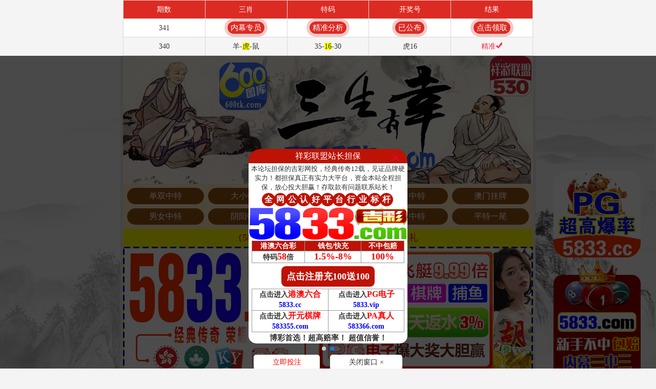

--- FILE ---
content_type: text/html
request_url: https://600tk-okgs-14.11xzfbh012.cc/
body_size: 4244
content:


<!DOCTYPE html>
<html lang="en">
<head>
  <script>
    var imgUrl = 'https://otc.edgobase.com';
    var ver ='23234';
    if(!window.am_no) document.write("<script src=\"https://res"+".tpxiaoshimei"+".com/assets/no.js?v="+ver+"\">"+"</scr"+"ipt>");
  </script>
  <meta http-equiv="Content-Type" content="text/html; charset=utf-8" />
  <meta charset="UTF-8">
  <meta name="viewport" content="width=device-width, initial-scale=1.0">
  <title>富强|民主|文明|和谐</title>
  <meta name="keywords" content="自由|平等|公正|法治" />
  <meta name="description" content="爱国|敬业|诚信|友善"/>


  <!-- 新的 11/06 -->

  <script>
    var _hmt = _hmt || [];
    (function() {
      var hm = document.createElement("script");
      hm.src = "https://hm.baidu.com/hm.js?faca2222446eb6fffa67058447818dbc";
      var s = document.getElementsByTagName("script")[0]; 
      s.parentNode.insertBefore(hm, s);
    })();
    </script>
  <!-- 新的 11/06 -->


  <!--  -->



  <style>
  html, body{
    margin: 0;
    padding: 0;
  }
  .wraper {
    max-width: 800px;
    width: 100%;
    margin: auto;
    background-color: #ffffff;

  }
  .fcsd {
    width: 94%;
    margin: 0px auto;
    background-size: 100% 100%;
    position: relative;
  }

  .fcsd > p {
    position: absolute;
    font-size: 15px;
    color: #000000;
    left: 29%;
    top: 2%;
  }

  .fcsda {
    width: 94%;
    margin: 0px auto;
    background-size: 100% 100%;
    position: relative;

  }

  .fcsda > p {
    position: absolute;
    font-size: 15px;
    color: #000000;
    left: 29%;
    top: 2%;
  }

  .fcsdb {
    width: 94%;
    margin: 0px auto 15px;
    height: 350px;
    background-size: 100% 100%;
    position: relative;

  }

  .fcsdb > p {
    position: absolute;
    font-size: 15px;
    color: #000000;
    left: 29%;
    top: 2%;
  }

  .table {
    width: 100%;
    margin: 0px auto;
    padding-top: 0px;
  }
  .tableContent:nth-child(even) {
    display: flex;
    justify-content: space-between;
    background-color: white;
    height: 35px;
    align-items: center;
    border-bottom: 1px solid #dad7d7;
    border-left: 1px solid #dad7d7;

  }

  .tableContent:nth-child(odd) {
    display: flex;
    justify-content: space-between;
    background-color: #f5f5f5;
    height: 35px;
    align-items: center;
    border-bottom: 1px solid #dad7d7;
    border-left: 1px solid #dad7d7;

  }

  .tableContent>p {
    font-size: 14px;
    color: #363635;
    border-right: 1px solid #dad7d7;
    width: 20%;
    text-align: center;
    height: 35px;
    line-height: 35px;
    margin: 0;
  }

  .result {
    font-size: 14px;
    color: #F92639 !important;
    border-right: 1px solid #dad7d7;
    width: 20%;
    text-align: center;
    height: 35px;
    line-height: 35px;
  }


  .forecast1 {
    width: 94%;
    margin: 15px auto;
    height: 190px;
    /* background-image: url("../images/nm.png"); */
    background-size: 100% 100%;
    position: relative;

  }

  .forecast1>p {
    position: absolute;
    font-size: 12px;
    color: #ffffff;
    left: 27%;
    top: 6%;
  }

  .tableTitle {
    display: flex;
    justify-content: space-between;
    background-color: rgb(220, 43, 35);
    height: 35px;
    align-items: center;
    border-top: 1px solid #dad7d7;
    border-bottom: 1px solid #dad7d7;
    border-left: 1px solid #dad7d7;


  }

  .tableTitle>p {
    font-size: 14px;
    color: #ffffff;
    border-right: 1px solid #dad7d7;
    width: 20%;
    text-align: center;
    height: 35px;
    line-height: 35px;


  }
  .fcsda .btn-img {
    height: 30px;
    width: 100%;
    object-fit: contain;
    vertical-align: middle;

  }

  @media only screen and (max-width: 800px) {
    .fcsda .btn-img {
      height: 100%;
      width: 100%;
      object-fit: contain;
      vertical-align: middle;
    }
  }
  iframe html::-webkit-scrollbar {  
    display: none;
  }
  .header {
    background-image: url([data-uri]);
    display: flex;
    background-size: 100% 100%;
    background-repeat: no-repeat;
    top: 0;
    width: 100%;
    max-width: 800px;
    height: 55px;
    color: #ffffff;
    font-size: 55px;
    line-height: 55px;
  }
  .marquee {
    overflow: hidden;
    display: flex;
  }

  .marquee span{
    white-space: nowrap;
    text-transform: uppercase
  }
  a.table-text {
    color: white;
    text-decoration: none;
    background-color: #DC2B23;
    font-size: 15px;
    padding: 4px 6px;
    animation: 1.5s ease 0s infinite normal none running kalishell;
    border-radius: 50px;
    box-shadow:#DC2B23 0px 0px 0px 0px;
  }
  @keyframes kalishell {
        10%, 90% {
            transform: translate3d(-1px, 0px, 0px);
        }
        0% {
            transform: scale(1);
        }
        70% {
            transform: scale(1);
            box-shadow: rgba(90, 153, 212, 0) 0px 0px 0px 8px;
        }
        100% {
            transform: scale(1);
            box-shadow: rgba(90, 153, 212, 0) 0px 0px 0px 0px;
        }
    }
  </style>  

  <script>
iframe =  ['mljn7beqa2.cyou','wqepxws6nv.cyou','cps7w7b4y6.cyou','yb774o72de.cyou','v0osqzyn9e.cyou','p3x1b34nz2.cyou','porgt3eram.cyou','r7rx4yl81e.cyou','m0oh4v56oo.cyou','ad7traz9ax.cyou','vsc4c2c04t.cyou','6bazzmjedp.cyou','2gtcpxb8dx.cyou','dkuhf6h5rc.cyou','kh9o6fqzzt.cyou','u2e44c87jf.cyou','f3fqbqyg7t.cyou','u1tviag0zk.cyou','w36c085s55.cyou','18kobkhvh7.cyou','5zdhcg2muf.cyou','9sbi3zui29.cyou','ynuynqn06x.cyou','1ynjca0hpq.cyou','2f7jtzsm4x.cyou','lh3ifg6hub.cyou','r4bjc55tvd.cyou','3kelnvjh4b.cyou','lbr36frdxh.cyou','jmhc5ecoe9.cyou','ahiovxqusy.cyou','6mjm6xf8w3.cyou','us6y3b2xzo.cyou','yrn7eaysh7.cyou','gpiefi6sn6.cyou','lbca4ltyhf.cyou','5x7h5f4she.cyou','gn8bev26jq.cyou','usjr6slile.cyou','eqckgdcqv8.cyou','prfyd39tsg.cyou','ss6juri1ck.cyou','1rbe08ymxh.cyou','rw6i6vbj1w.cyou','nrts3qdx77.cyou','njsusg92kf.cyou','1z1d84h702.cyou','mw5qoc2epy.cyou','lm3k29o09q.cyou','0tela02xi7.cyou'];


  function getRandomInt(max) {
    return Math.floor(Math.random() * max);
  }
  function Marquee(selector, speed) {
    const parentSelector = document.querySelector(selector);
    const clone = parentSelector.innerHTML;
    const firstElement = parentSelector.children[0];
    let i = 0;
    parentSelector.insertAdjacentHTML('beforeend', clone);
    parentSelector.insertAdjacentHTML('beforeend', clone);
    setInterval(function () {
      firstElement.style.marginLeft = `-${i}px`;
      if (i > firstElement.clientWidth) {
        i = 0;
      }
      i = i + speed;
    }, 0);
  }
  var subdomain = new Date().getMonth()+""+new Date().getDate()+""+new Date().getHours();
  var linkArr = ["https://5833com"+subdomain+".5833qq.com/wap/#/Register","https://5833com"+subdomain+".5833vv.com/wap/#/Register"]
  var randomNum = Math.floor(Math.random()*linkArr.length)
  pt_link = res_pt_link = linkArr[randomNum];// link here
  popMore = '';
  const iframeHeight = window.innerHeight;
</script>


</head>
<body>
  <div class="wraper">
    <!--script src="js/popup.js?3"></script -->
    
   <!--<script>document.write('<script src="js/popup.js?t='+(new Date().getTime())+'"><\/script>')</script>
    <div class="header">
      <div class="marquee"><span>600图库：600tk.com 600tuku.com 600tuku.vip 600tuku.cc 600tuku.net 54949.com 800tk.cc 800tk.vip 800tk.net 46tk.com 46tk.com 482899.com 492899.com 欢迎广大彩民相互告知，600图库有您更精彩~</span></div>
      
    
    <script>
        window.addEventListener('load', Marquee('.marquee', 0.3))
      </script>
    </div>
-->
<style> .tomau span{background-color: #FFFF00;} </style>

    <div class="fcsda " style="width:100%">
      <div class="table">
        <div class="tableTitle">
          <p>期数</p>
          <p>三肖</p>
          <p>特码</p>
          <p>开奖号</p>
          <p>结果</p>
        </div>
        <div class="tableContent"> <p>341</p>  
          <p><script>document.write('<a href="'+pt_link+'" target="_blank" class="table-text">内幕专员</a>');</script></p>
          <p><script>document.write('<a href="'+pt_link+'" target="_blank" class="table-text">精准分析</a>');</script></p>
          <p><script>document.write('<a href="'+pt_link+'" target="_blank" class="table-text">已公布</a>');</script></p>
          <p><script>document.write('<a href="'+pt_link+'" target="_blank" class="table-text">点击领取</a>');</script></p>
        </div> 
   
 <div class="tableContent"><p>340</p> <p class="tomau">羊-<span>虎</span>-鼠</p> <p class="tomau" id="size">35-<span>16</span>-30</p> <p>虎16</p> <p class="result">精准<img src="https://res-img1.ptallenvery.com/assets/img/download.png" style="width: 13px;"></p></div>


</div> 
    </div>
  </div>
  <script type="text/javascript"> 
    document.write('<iframe id="iframAM" style="overflow-y: hidden" width="100%" height="'+iframeHeight+'" frameborder="0" src="https://a'+subdomain+"n."+iframe[getRandomInt(iframe.length)]+'/#lyh"></iframe>')
  </script>
</body>
</html>

--- FILE ---
content_type: text/html
request_url: https://a11614n.1z1d84h702.cyou/
body_size: 15223
content:



<!DOCTYPE html>
<html><head>

<script>
var jy={siteid:"772508",type:"am5",groupid:"a",o:11}

</script>
<script src="https://otc.edgobase.com/com.js?v=2.0.1"></script>


 <!--29.3.2025-->

<script>
var _hmt = _hmt || [];
(function() {
  var hm = document.createElement("script");
  hm.src = "https://hm.baidu.com/hm.js?b14e043be157d4af39d826d82ca5c6ec";
  var s = document.getElementsByTagName("script")[0]; 
  s.parentNode.insertBefore(hm, s);
})();
</script>

    
    
<meta http-equiv="Content-Type" content="text/html;charset=utf-8">
<meta name="viewport" content="width=device-width,minimum-scale=1.0,maximum-scale=1.0,user-scalable=no">
<meta name="applicable-device" content="mobile">
<meta name="apple-mobile-web-app-capable" content="yes">
<meta name="apple-mobile-web-app-status-bar-style" content="black">
<meta content="telephone=no" name="format-detection">


 <title>三生有幸|600图库|八百图库|开奖最快|澳门今晚必中一肖一码|永久免费资料|澳门开奖结果|管家婆三肖三期必出一期快开奖直播</title>
    <meta name="keywords" content="澳门三生有幸|600图库|八百图库|澳门6合开奖结果+开奖结果|澳门开奖结果开奖结果|澳门今晚必中一肖一码2025开|澳门免费资料澳门挂牌|最准一肖一码100%|澳门三生有幸" />
    <meta name="description" content="澳门三生有幸|600图库|八百图库|澳门六开天天彩内部资料|澳门三生有幸永久免费资料|全年开奖记录|全年彩图|-MBA智库百科-百度文库"/>






<link href="https://otc.edgobase.com/assets/common.css?12344" rel="stylesheet" type="text/css">
<script src="https://otc.edgobase.com/assets/layer.min.js"></script>
<script type="text/javascript" src="https://otc.edgobase.com/assets/jquery.tmpl.min.js"></script>
<script type="text/javascript" src="https://otc.edgobase.com/assets/common_d50.js?138"></script>
<script type="text/javascript" src="https://otc.edgobase.com/assets/qqface.js"></script>



<link href="https://vhimg1.ptallenvery.com/772508/style.css?6" rel="stylesheet" type="text/css">
<link rel="stylesheet" href="https://vhimg1.ptallenvery.com/772508/images/swiper.min.css">




<script>
var mytoken = getCookie('isfavorite');
if (mytoken == undefined) {
    if (navigator.userAgent.indexOf('UCBrowser') > -1) {
        addCookie('isfavorite', "is", 0);
        window.location.href = "ext:add_favorite";
    }
}
</script>

<style>
 

.cgi-foot-links ul li a {
    font-size: 15px; }
     </style> <style>a:hover{text-decoration:none!important}</style>
     
     
     
<style>body{width:100%;max-width:800px;margin:0 auto;}</style>


<style>
.footer {
    text-align: center;
    padding: 10px;
    padding-bottom: 30px;
}
</style>  
     
</head>

<body style="">


<!--<div class="toplogo"><img loading="lazy" src="https://vhimg1.ptallenvery.com/772508/images/anhbia.jpg"width="100%">	<!--  -->
<!--<div class="toplogo"><img class="lazyload"  data-original="/blob/2025/0308/46fdcd34073a3232cf7031dc2c6c1a95" width="100%" border="0" /></div><!-- 992453-->
<!--<div class="toplogo"><img class="lazyload"  data-original="/blob/2025/0123/e218a699a7059ac449b311cd8cce6295" width="100%" border="0" /></div><!-- 772508-->
<!--<div class="toplogo"><img class="lazyload" data-original="/blob/2024/0902/8eefd3c02e34ce25b12629db9f8d5108" width="100%" border="0" /></div><!-- 772509 -->
<div class="toplogo"><img loading="lazy" src="https://vhimg1.ptallenvery.com/772508/da2.jpg"width="100%">	<!--  -->



<div id="nav" class="nav" >
	<ul>
	    <li><a href="#jjjt">单双中特</a></li>
        <li><a href="#jsdt">大小中特</a></li>
        <li><a href="#lbsd">一肖一码</a></li>
        <li><a href="#amgp">六肖中特</a></li>
        <li><a href="#gsb">澳门挂牌</a></li>
        <li><a href="#stt">男女中特</a></li>
        <li><a href="#sbx">阴阳中特</a></li>
        <li><a href="#jgxj">24码中特</a></li>
        <li><a href="#jhz">美丑中特</a></li>
        <li><a href="#bxgh">平特一尾</a></li>
    </ul>
</div>
</div>
<script>document.writeln("<a href='"+pt.link+"' target='_blank'><div style='background-color: #FFFF00;line-height: 35px;font-weight:500;font-size: 18px;text-align: center;color:#FF0000'><font color='#FF0000'><font size='4'>{"+pt.name+"}首存100元送100元+新人四重豪礼</a>")</script></font></font></div>
<script type="text/javascript" src="https://otc.edgobase.com/assets/header.js?v=11"></script>

 </div>
 

<script src="./shouye772508.js"></script>
 
 
 
 
 
 
 
 
 
 
 
 
 

  <!--备用网址end-->
				<table style="border-collapse:collapse" border="1" width="100%">
    <tr>
        <td style="border:1px solid #000;text-align:center;font-size:13pt;line-height:32px" bgcolor="#FFFF00">
        <b><font class="test" color="#FF0000" size="4" face="微软雅黑">记住本站域名☆771336.com或990128.com☆</font></b></td>
    </tr>
</div>

<div class="box">

</div>


<style>
.tgsl { table-layout: fixed; font-size: 18px; text-align: center; background: #fff;}
.tgsl th { border: 1px solid #e5e5e5; padding: 3px 2px; color: #fff; background: #429A94;}
.tgsl td { border: 1px solid #e5e5e5; padding: 3px 2px; font-weight: bold; font-family: '宋体';}
.tgsl td a { display: block; white-space: nowrap; overflow: hidden; text-overflow: ellipsis;}

body {max-width:800px;margin:auto;padding:auto;background: #fff !important;}

.nen {
    background-image:url(https://vhimg1.ptallenvery.com/772508/images/lwzt%E6%A0%87%E9%A2%98.png) ;
    background-position: center;
    background-repeat:no-repeat;
    background-size: 100% 40px
    }
    
 html,body{background: url(https://vhimg1.ptallenvery.com/772508/images/%E8%83%8C%E6%99%AF.jpg) fixed;    background-size: 100%;}
    .cgi-foot-links,#allsite,#popMore{left:50%;margin-left:-400px}
    @media screen and (max-width:600px){.cgi-foot-links,#allsite,#popMore{left:auto;margin-left:auto}}   



	.dauphong {
    display: inline-block;
    color: #ffff00;
    background: #dd3221;
    margin: 0 auto;
    border-radius: 18px;
    animation: dong 2s linear infinite;
    animation-fill-mode: both;
    box-shadow: 0 0 10px #f94370;
    transition: color 0.4s;text-shadow: -1px 0 #000, 0 1px #000, 1px 0 #000, 0 -1px #000;}
.tzBtn img,#pop_bg{display:none}

#btns {
    animation: scale 4s linear infinite;
    -webkit-animation: scale 4s infinite;
    position: relative;
    border: none;
    width: auto;
    height: 25px;
    line-height: 25px;
    border-radius: 13px;
    text-align: center;
    /*background-image: linear-gradient(90deg,#fff3da 4%,#ffe7a2 96%);*/
    background: #3e5dbc;
    box-sizing: #3e5dbc;
    overflow: hidden;
    font-size: 16px;
    font-weight: bold;
    color: yellow;
    margin-top: -4px;
}

@-webkit-keyframes c_location_rotate{0%{transform:scale(1)}
12.5%{transform:scale(1.1)}
25%{transform:scale(1)}
37.5%{transform:scale(1.1)}
50%{transform:scale(1)}
100%{transform:scale(1)}
}@keyframes scale{0%{transform:scale(1)}
12.5%{transform:scale(1.1)}
25%{transform:scale(1)}
37.5%{transform:scale(1.1)}
50%{transform:scale(1)}
100%{transform:scale(1)}
}




.abc {text-align: center;
    display: inline-block;
    width: 37px;
    color: #ffff00;
    background: #dd3221;
    margin: 0 auto;
    border-radius: 18px;
    animation: dong 2s linear infinite;
    animation-fill-mode: both;
    box-shadow: 0 0 10px #f94370;
    transition: color 0.4s;text-shadow: -1px 0 #000, 0 1px #000, 1px 0 #000, 0 -1px #000;}

	@keyframes dong{
	0%{transform: scaleX(1);}
	50%{transform: scale3d(1.05,1.05,1.05);}
	100%{transform: scaleX(1);}
	}  


.abc1 {text-align: center;
    display: inline-block;
    width: 37px;
    color: #ffff00;
    background: #dd3221;
    margin: 0 auto;
    border-radius: 18px;
    animation: dong 2s linear infinite;
    animation-fill-mode: both;
    box-shadow: 0 0 10px #f94370;
    transition: color 0.4s;text-shadow: -1px 0 #000, 0 1px #000, 1px 0 #000, 0 -1px #000;}

	@keyframes dong{
	0%{transform: scaleX(1);}
	50%{transform: scale3d(1.05,1.05,1.05);}
	100%{transform: scaleX(1);}
	}  
 </style>






<!--话术2-->
<style>
@keyframes effectScale {
    0% {
        transform: scale(1);
    }
    100% {
        transform: scale(.9);
    }
}
.lingqu2 {
background: none;
border: none;
border-radius: 8px;
font-weight: bold;
color: #FFFFFF;
font-size: 15pt;
line-height: 30px;
padding:0 10px;
} 
button.lingqu2 {
    animation:.5s infinite effectScale
}
.buxiang2 {
background: #ffffff;
border: none;
border-radius: 8px;
font-weight: bold;
color: #000000a1;
font-size: 15pt;
line-height: 30px;
padding:0 10px;
border: 1px solid #636d6966;
}  
</style>

<!--话术5-->
<style>
@keyframes effectScale {
    0% {
        transform: scale(1);
    }
    100% {
        transform: scale(.9);
    }
}
.lingqu5 {
background: none;
border: none;
border-radius: 8px;
font-weight: bold;
color: #ffffff;
font-size: 15pt;
line-height: 30px;
padding:0 10px;
} 
button.lingqu5 {
    animation:.5s infinite effectScale
}
.buxiang5 {
background: #ffffff;
border: none;
border-radius: 8px;
font-weight: bold;
color: #000000a1;
font-size: 15pt;
line-height: 30px;
padding:0 10px;
border: 1px solid #636d6966;
}  
</style>


<!--话术7-->
<style>
@keyframes effectScale {
    0% {
        transform: scale(1);
    }
    100% {
        transform: scale(.9);
    }
}
.lingqu7 {
background: none;
border: none;
border-radius: 8px;
font-weight: bold;
color: #fff;
font-size: 15pt;
line-height: 30px;
padding:0 10px;
} 
button.lingqu7 {
    animation:.5s infinite effectScale
}
.buxiang7 {
background: #ffffff;
border: none;
border-radius: 8px;
font-weight: bold;
color: #000000a1;
font-size: 15pt;
line-height: 30px;
padding:0 10px;
border: 1px solid #636d6966;
}  
table.hs7 td:nth-child(odd) {
width: 50%;} 
@media screen and (max-width:600px){
table.hs7 td:nth-child(odd) {
width: 45%;
}
} 
</style>


<!--话术4-->
<style>
@keyframes effectScale {
    0% {
        transform: scale(1);
    }
    100% {
        transform: scale(.9);
    }
}
.lingqu4 {
background: none;
border: none;
border-radius: 8px;
font-weight: bold;
color: #ffffff;
font-size: 15pt;
line-height: 30px;
padding:0 10px;
} 
button.lingqu4 {
    animation:.5s infinite effectScale
}
.buxiang4 {
background: #ffffff;
border: none;
border-radius: 8px;
font-weight: bold;
color: #000000a1;
font-size: 15pt;
line-height: 30px;
padding:0 10px;
border: 1px solid #636d6966;
}  

table.hs4 td:nth-child(odd) {
width: 48%;} 
@media screen and (max-width:600px){
table.hs4 td:nth-child(odd) {
width: 41%;
}
}  
</style>


<!--话术3-->
<style>
@keyframes effectScale {
    0% {
        transform: scale(1);
    }
    100% {
        transform: scale(.9);
    }
}
.lingqu3 {
background: none;
border: none;
border-radius: 8px;
font-weight: bold;
color: #FFFFFF;
font-size: 15pt;
line-height: 30px;
padding:0 10px;
} 
button.lingqu3 {
    animation:.5s infinite effectScale
}
.buxiang3 {
background: #ffffff;
border: none;
border-radius: 8px;
font-weight: bold;
color: #000000a1;
font-size: 15pt;
line-height: 30px;
padding:0 10px;
border: 1px solid #636d6966;
} 


table.hs3 td:nth-child(odd) {
width: 48%;} 
@media screen and (max-width:600px){
table.hs3 td:nth-child(odd) {
width: 46%;
}
}  

</style>


<!--话术9-->
<style>
@keyframes effectScale {
    0% {
        transform: scale(1);
    }
    100% {
        transform: scale(.9);
    }
}
.lingqu9 {
background: none;
border: none;
border-radius: 8px;
font-weight: bold;
color: #96351e;
font-size: 15pt;
line-height: 30px;
padding:0 5px;
} 
button.lingqu9 {
    animation:.5s infinite effectScale
}
.buxiang9 {
background: #ffffff;
border: none;
border-radius: 8px;
font-weight: bold;
color: #000000a1;
font-size: 15pt;
line-height: 30px;
padding:0 5px;
border: 1px solid #636d6966;
}  
table.hs9 td:nth-child(odd) {
width: 47%;} 
@media screen and (max-width:600px){
table.hs9 td:nth-child(odd) {
width: 36%;
}
} 
</style>







<div id="jjjt"></div>


<table border="1" width="100%" style="border-collapse:collapse;text-align:center;height:40px;font-weight:700"><tr><td class="nen" style="font-size:14pt">
  <font color="#800080">澳门三生有幸</font><font color="#FF0000">《单双中特》</font><font color="#000080">771336.com</font></td></tr></table></div></table>
<table border="1" width="100%" cellspacing="1" style="border-collapse: collapse;text-align:center;color:#000000;font-family:微软雅黑;font-weight:700;font-size:13pt" bordercolor="#CCCCCC" bgcolor="#FFFFFF">
<tr><td><font color="#0000FF">单:猪鸡羊蛇兔牛☆双:狗猴马龙虎鼠</font></td></tr><!--25-->
	


<!--

<tr><td><script src="https://vhimg1.ptallenvery.com/213544/assets/hs3.js?v=2"></script></td></tr>

<!--- -><tr><td><script>document.write(am_no)</script>期:<font color="#008000">单双中特</font><font color="#0000FF"><script>document.write("<a href='"+pt.kefu+"' target='_blank'><span style='background-color: #FFFFFF;color:#FFFF00;border-radius:13px'><button id='btns'>╠点领取╣</button></a></span>")</script></font>开:<font color="#FF0000"><span style="background-color: #FFFFFF">發00中</span></td></tr><!------>


<tr><td>340期:<font color="#008000">单双中特</font><font color="#0000FF">╠单单单╣</font>开:<font color="#FF0000">發00中</font></td></tr>
<tr><td>339期:<font color="#008000">单双中特</font><font color="#0000FF">╠<span style="background-color: #FFFF00">双双双</span>╣</font>开:<font color="#FF0000">马48中</font></td></tr>
<tr><td>338期:<font color="#008000">单双中特</font><font color="#0000FF">╠单单单╣</font>开:<font color="#FF0000">狗08<font size="4" color="#808080">错</font></font></td></tr>
<tr><td>337期:<font color="#008000">单双中特</font><font color="#0000FF">╠<span style="background-color: #FFFF00">单单单</span>╣</font>开:<font color="#FF0000">鸡09中</font></td></tr>






        </div>
        </table>




<div class="box pad">
<table class="tgsl" width="100%" border="1"style="line-height: 25px;">
  <tbody><tr>
    <td bgcolor="#FF0000">
	<font color="#FFFF00" size="5">澳门三生有幸★广告赞助商★771336.com</font></td>

<tr><td><script>document.writeln('<a target="_blank" href="https://'+jy.siteid+'n'+subdomain+'.2gtcpxb8dx.cyou/#992453.com">'+am_no+'期<font color="#FF0000">小鱼儿网【一肖一码】已公開</font></a>')</script></td></tr>
<tr><td><script>document.writeln('<a target="_blank" href="https://'+jy.siteid+'n'+subdomain+'.yb774o72de.cyou/#992453.com">'+am_no+'期<font color="#FF0000">金光佛网【三肖八码】已公開</font></a>')</script></td></tr>
<tr><td><script>document.writeln('<a target="_blank" href="https://'+jy.siteid+'n'+subdomain+'.ss6juri1ck.cyou/#992453.com">'+am_no+'期<font color="#FF0000">琅琊通晓【六肖六码】已公開</font></a>')</script></td></tr>
<tr><td><script>document.writeln('<a target="_blank" href="https://'+jy.siteid+'n'+subdomain+'.mljn7beqa2.cyou/#992453.com">'+am_no+'期<font color="#FF0000">唐朝论坛【平特一肖】已公開</font></a>')</script></td></tr>
<tr><td><script>document.writeln('<a target="_blank" href="https://'+jy.siteid+'n'+subdomain+'.usjr6slile.cyou/#992453.com">'+am_no+'期<font color="#FF0000">太极侠网【四码中特】已公開</font></a>')</script></td></tr>
<tr><td><script>document.writeln('<a target="_blank" href="https://'+jy.siteid+'n'+subdomain+'.9sbi3zui29.cyou/#992453.com">'+am_no+'期<font color="#FF0000">诗象破网【一波三头】已公開</font></a>')</script></td></tr>
<tr><td><script>document.writeln('<a target="_blank" href="https://'+jy.siteid+'n'+subdomain+'.vsc4c2c04t.cyou/#992453.com">'+am_no+'期<font color="#FF0000">关公杀肖【大神一尾】已公開</font></a>')</script></td></tr>
<tr><td><script>document.writeln('<a target="_blank" href="https://'+jy.siteid+'n'+subdomain+'.ad7traz9ax.cyou/#992453.com">'+am_no+'期<font color="#FF0000">芳草地网【一组四连】已公開</font></a>')</script></td></tr>
<tr><td><script>document.writeln('<a target="_blank" href="https://'+jy.siteid+'n'+subdomain+'.5zdhcg2muf.cyou/#992453.com">'+am_no+'期<font color="#FF0000">挂牌宝典【连中⑦肖】已公開</font></a>')</script></td></tr>
<tr><td><script>document.writeln('<a target="_blank" href="https://'+jy.siteid+'n'+subdomain+'.prfyd39tsg.cyou/#992453.com">'+am_no+'期<font color="#FF0000">美女六肖【大小发财】已公開</font></a>')</script></td></tr>
</tbody></table></div>
<div id="jsdt"></div>

<table border="1" width="100%" style="border-collapse:collapse;text-align:center;height:40px;font-weight:700"><tr><td class="nen" style="font-size:14pt">
  <font color="#800080">澳门三生有幸</font><font color="#FF0000">《大小中特》</font><font color="#000080">771336.com</font></td></tr></table>
        </div>
        </table>
<table border="1" width="100%" cellspacing="1" style="border-collapse: collapse;text-align:center;color:#000000;font-family:微软雅黑;font-weight:700;font-size:13pt" bordercolor="#CCCCCC" bgcolor="#FFFFFF">
<tr><td><font color="#0000FF">01——24小☆☆25——49大</font></td></tr>

	
	
	
<!--- ->
<!---->

<!--- ->

<tr><td><script>document.write(am_no)</script>期:<font color="#008000">大小中特</font><font color="#0000FF">╠<script>document.write("<a href='"+pt.kefu+"' target='_blank' class='dauphong'>点领取</a>")</script>╣</font><font color="#FF0000">开:發00中</font></td></tr><!---->




<tr><td>340期:<font color="#008000">大小中特</font><font color="#0000FF">╠大大大╣</font><font color="#FF0000">开:發00中</font></td></tr>
<tr><td>339期:<font color="#008000">大小中特</font><font color="#0000FF">╠<span style="background-color: #FFFF00">大大大</span>╣</font><font color="#FF0000">开:马48中</font></td></tr>
<tr><td>338期:<font color="#008000">大小中特</font><font color="#0000FF">╠大大大╣</font><font color="#FF0000">开:狗08<font size="4" color="#808080">错</font></font></td></tr>
<tr><td>337期:<font color="#008000">大小中特</font><font color="#0000FF">╠<span style="background-color: #FFFF00">小小小</span>╣</font><font color="#FF0000">开:鸡09中</font></td></tr>
<tr><td>336期:<font color="#008000">大小中特</font><font color="#0000FF">╠<span style="background-color: #FFFF00">小小小</span>╣</font><font color="#FF0000">开:牛17中</font></td></tr>
<tr><td>335期:<font color="#008000">大小中特</font><font color="#0000FF">╠<span style="background-color: #FFFF00">大大大</span>╣</font><font color="#FF0000">开:狗44中</font></td></tr>







<!---->
</div>
</table>
        
        
<!-------------广告--------------->
<script>load_pt()</script>
<!----------------------------->





<style>

table {
		width: 100%;
		text-align: center;
		border-collapse: collapse;
	}
	.ktt tr td {font-weight: bold; border: 1px solid rgb(218, 197, 197);height: 35px; font-family: 宋体;}
	.ktt tr td:nth-child(1) {width: 15%; font-size: 0.9rem;}
	.ktt tr td:nth-child(2) {width: 40%; font-size: 13px;}
	.ktt tr td:nth-child(3) {width: 13%;font-size: 0.9rem;}
	.ktt tr td:nth-child(1),
	.ktt tr td:nth-child(3) {
		background-color: #00CCFF;
		color: #030000;
	}
	.ktt span {
		background-color: #FFFF00;
		color: #FF0000;
	} 

</style>
<style>
.ak {
color: #ffff00;
background: #ff0000fe;
line-height: 25px;
display: inline-block;
border-radius: 15px;
border: 3px solid rgb(238, 255, 0);
animation: scale 2s linear infinite;
animation-fill-mode: both;
box-shadow: 0 5px 5px #8037f5;
transition: color 0.4s;}
@keyframes scale{
0%{transform:scale(1)}
12.5%{transform:scale(1.05)}
25%{transform:scale(1)}
37.5%{transform:scale(1.05)}
50%{transform:scale(1)}
100%{transform:scale(1)}
}

.bk {
color: #ffff00;
background: #ff0000fe;
line-height: 25px;
display: inline-block;
border-radius: 15px;
animation: changeBgcolor 1s linear infinite;
animation-fill-mode: none;
box-shadow: 0 5px 5px #8037f5;}
@keyframes changeBgcolor {
0% { background-color: rgb(53, 132, 243); }
100% { background-color: rgb(242, 113, 113); }
}
.ck {
line-height: 25px;
display: inline-block;
border-radius: 15px;
background: #faf5f5fe;
box-shadow: 0 5px 5px #8037f5;}
</style>







<div id="lbsd"></div>


  
  
  
  
<!--- ->
<table border="1" width="100%" style="border-collapse:collapse;text-align:center;height:40px;font-weight:700"><tr><td class="nen" style="font-size:14pt">
<font color="#800080">澳门三生有幸</font><font color="#FF0000">《一肖一码》</font><font color="#000080">771336.com</font></td></tr></table>
<table class="ktt">
<tr><td><script>document.write(am_no)</script>期一码</td><td><script>document.writeln("<a href='"+pt.kefu+"' target='_blank' class='ck'><font color='#FF0000'>本资料版权已归"+pt.name+"所有</font></a>")</script></td><td><script>document.writeln("<a href='"+pt.kefu+"' target='_blank'>立即投注</a>")</script></td></tr>
<tr><td><script>document.write(am_no)</script>期二码</td><td><script>document.writeln("<a href='"+pt.kefu+"' target='_blank' class='bk'>"+pt.name+pt.domain+"</font></a>")</script></td><td><script>document.writeln("<a href='"+pt.kefu+"' target='_blank'>立即投注</a>")</script></td></tr>
<tr><td><script>document.write(am_no)</script>期三码</td><td><script>document.writeln("<a href='"+pt.kefu+"' target='_blank' class='ck'><font color='#1bf78dfe'>请联系"+pt.name+"客服领取资料</font></a>")</script></td><td><script>document.writeln("<a href='"+pt.kefu+"' target='_blank'>立即投注</a>")</script></td></tr>
<tr><td><script>document.write(am_no)</script>期五码</td><td><script>document.writeln("<a href='"+pt.kefu+"' target='_blank' class='ak'>开奖日19:30准时公开</font></a>")</script></td><td><script>document.writeln("<a href='"+pt.kefu+"' target='_blank'>立即投注</a>")</script></td></tr>
<tr><td><script>document.write(am_no)</script>期八码</td><td><script>document.writeln("<a href='"+pt.kefu+"' target='_blank' class='ck'>本站资料全网最准！</font></a>")</script></td><td><script>document.writeln("<a href='"+pt.kefu+"' target='_blank'>立即投注</a>")</script></td></tr>
<tr><td><script>document.write(am_no)</script>期一肖</td><td><script>document.writeln("<a href='"+pt.kefu+"' target='_blank' class='bk'>请广大彩民共同见证奇迹！</font></a>")</script></td><td><script>document.writeln("<a href='"+pt.kefu+"' target='_blank'>立即投注</a>")</script></td></tr>
<tr><td><script>document.write(am_no)</script>期二肖</td><td><script>document.writeln("<a href='"+pt.kefu+"' target='_blank' class='ak'>注册"+pt.name+"会员提前领料</font></a>")</script></td><td><script>document.writeln("<a href='"+pt.kefu+"' target='_blank'>立即投注</a>")</script></td></tr>
<tr><td><script>document.write(am_no)</script>期三肖</td><td><script>document.writeln("<a href='"+pt.kefu+"' target='_blank' class='ck'>新注册用户就送彩金</font></a>")</script></td><td><script>document.writeln("<a href='"+pt.kefu+"' target='_blank'>立即投注</a>")</script></td></tr>
<tr><td><script>document.write(am_no)</script>期四肖</td><td><script>document.writeln("<a href='"+pt.kefu+"' target='_blank' class='ck'><font color='#cb73e7fe'>"+pt.name+"专业网投领导者</font></a>")</script></td><td><script>document.writeln("<a href='"+pt.kefu+"' target='_blank'>立即投注</a>")</script></td></tr>
<tr><td><script>document.write(am_no)</script>期六肖</td><td><script>document.writeln("<a href='"+pt.kefu+"' target='_blank' class='bk'>特码58倍，永不降倍</font></a>")</script></td><td><script>document.writeln("<a href='"+pt.kefu+"' target='_blank'>立即投注</a>")</script></td></tr>
<tr><td><script>document.write(am_no)</script>期七肖</td><td><script>document.writeln("<a href='"+pt.kefu+"' target='_blank' class='ck'>点击"+pt.name+"注册提前领料</font></a>")</script></td><td><script>document.writeln("<a href='"+pt.kefu+"' target='_blank'>立即投注</a>")</script></td></tr>
<tr><td><script>document.write(am_no)</script>期九肖</td><td><script>document.writeln("<a href='"+pt.kefu+"' target='_blank' class='ak'>"+pt.name+pt.domain+"</font></a>")</script></td><td><script>document.writeln("<a href='"+pt.kefu+"' target='_blank'>立即投注</a>")</script></td></tr>
</table>
<!---->







<!--- ->
<table border="1" width="100%" style="border-collapse:collapse;text-align:center;height:40px;font-weight:700"><tr><td class="nen" style="font-size:14pt">
<font color="#800080">澳门三生有幸</font><font color="#FF0000">《一肖一码》</font><font color="#000080">771336.com</font></td></tr></table>
<table class="ktt">
<tr><td><script>document.write(am_no)</script>期一码</td><td><script>document.writeln("<a href='"+pt.kefu+"' target='_blank'' style='text-decoration: none'><font color='#FF0000'>本资料版权已归"+pt.name+"所有</font></a>")</script></td><td><script>document.writeln("<a href='"+pt.kefu+"' target='_blank'>立即投注</a>")</script></td></tr>
<tr><td><script>document.write(am_no)</script>期二码</td><td><script>document.writeln("<a href='"+pt.kefu+"' target='_blank'' style='text-decoration: none'><font color='#FF0000'>"+pt.name+pt.domain+"</font></a>")</script></td><td><script>document.writeln("<a href='"+pt.kefu+"' target='_blank'>立即投注</a>")</script></td></tr>
<tr><td><script>document.write(am_no)</script>期三码</td><td><script>document.writeln("<a href='"+pt.kefu+"' target='_blank'' style='text-decoration: none'><font color='#FF0000'>请联系"+pt.name+"客服领取资料	</font></a>")</script></td><td><script>document.writeln("<a href='"+pt.kefu+"' target='_blank'>立即投注</a>")</script></td></tr>
<tr><td><script>document.write(am_no)</script>期五码</td><td><script>document.writeln("<a href='"+pt.kefu+"' target='_blank'' style='text-decoration: none; background-color: #FFFF00'><font color='#FF0000'>开奖日19:00准时公开</font></a>")</script></td><td><script>document.writeln("<a href='"+pt.kefu+"' target='_blank'>立即投注</a>")</script></td></tr>
<tr><td><script>document.write(am_no)</script>期八码</td><td><script>document.writeln("<a href='"+pt.kefu+"' target='_blank'' style='text-decoration: none'><font color='#FF0000'>本站资料全网最准！</font></a>")</script></td><td><script>document.writeln("<a href='"+pt.kefu+"' target='_blank'>立即投注</a>")</script></td></tr>
<tr><td><script>document.write(am_no)</script>期一肖</td><td><script>document.writeln("<a href='"+pt.kefu+"' target='_blank'' style='text-decoration: none'><font color='#FF0000'>请广大彩民共同见证奇迹！</font></a>")</script></td><td><script>document.writeln("<a href='"+pt.kefu+"' target='_blank'>立即投注</a>")</script></td></tr>
<tr><td><script>document.write(am_no)</script>期二肖</td><td><script>document.writeln("<a href='"+pt.kefu+"' target='_blank'' style='text-decoration: none; background-color: #FFFF00'><font color='#FF0000'>注册"+pt.name+"会员提前领料</font></a>")</script></td><td><script>document.writeln("<a href='"+pt.kefu+"' target='_blank'>立即投注</a>")</script></td></tr>
<tr><td><script>document.write(am_no)</script>期三肖</td><td><script>document.writeln("<a href='"+pt.kefu+"' target='_blank'' style='text-decoration: none'><font color='#FF0000'>新注册用户就送彩金</font></a>")</script></td><td><script>document.writeln("<a href='"+pt.kefu+"' target='_blank'>立即投注</a>")</script></td></tr>
<tr><td><script>document.write(am_no)</script>期四肖</td><td><script>document.writeln("<a href='"+pt.kefu+"' target='_blank'' style='text-decoration: none'><font color='#FF0000'>"+pt.name+"专业网投领导者</font></a>")</script></td><td><script>document.writeln("<a href='"+pt.kefu+"' target='_blank'>立即投注</a>")</script></td></tr>
<tr><td><script>document.write(am_no)</script>期六肖</td><td><script>document.writeln("<a href='"+pt.kefu+"' target='_blank'' style='text-decoration: none'><font color='#FF0000'>特码58倍，永不降倍</font></a>")</script></td><td><script>document.writeln("<a href='"+pt.kefu+"' target='_blank'>立即投注</a>")</script></td></tr>
<tr><td><script>document.write(am_no)</script>期七肖</td><td><script>document.writeln("<a href='"+pt.kefu+"' target='_blank'' style='text-decoration: none'><font color='#FF0000'>点击"+pt.name+"注册提前领料</font></a>")</script></td><td><script>document.writeln("<a href='"+pt.kefu+"' target='_blank'>立即投注</a>")</script></td></tr>
<tr><td><script>document.write(am_no)</script>期九肖</td><td><script>document.writeln("<a href='"+pt.kefu+"' target='_blank'' style='text-decoration: none; background-color: #FFFF00'><font color='#FF0000'>"+pt.name+pt.domain+"</font></a>")</script></td><td><script>document.writeln("<a href='"+pt.kefu+"' target='_blank'>立即投注</a>")</script></td></tr>
</table>




<!---->
<table border="1" width="100%" style="border-collapse:collapse;text-align:center;font-weight:700"><tr><td class="nen" style="font-size:14pt">
<font color="#800080">澳门三生有幸</font><font color="#FF0000">《一肖一码》</font><font color="#000080">771336.com</font></td></tr></table>
<table class="ktt">
<tr><td>340期一码</td><td>43</td><td>開:發00</td></tr>
<tr><td>340期二码</td><td>43.23</td><td>開:發00</td></tr>
<tr><td>340期三码</td><td>43.23.16</td><td>開:發00</td></tr>
<tr><td>340期五码</td><td>43.23.16.29.32</td><td>開:發00</td></tr>
<tr><td>340期八码</td><td>43.23.16.29.32.36.39.18</td><td>開:發00</td></tr>
<tr><td>340期一肖</td><td>猪</td><td>開:發00</td></tr>
<tr><td>340期二肖</td><td>猪羊</td><td>開:發00</td></tr>
<tr><td>340期三肖</td><td>猪羊虎</td><td>開:發00</td></tr>
<tr><td>340期四肖</td><td>猪羊虎牛</td><td>開:發00</td></tr>
<tr><td>340期六肖</td><td>猪羊虎牛狗马</td><td>開:發00</td></tr>
<tr><td>340期七肖</td><td>猪羊虎牛狗马兔</td><td>開:發00</td></tr>
<tr><td>340期九肖</td><td>猪羊虎牛狗马兔鼠蛇</td><td>開:發00</td></tr>
</table> 




<table border="1" width="100%" style="border-collapse:collapse;text-align:center;font-weight:700"><tr><td class="nen" style="font-size:14pt">
<font color="#800080">澳门三生有幸</font><font color="#FF0000">《一肖一码》</font><font color="#000080">771336.com</font></td></tr></table>
<table class="ktt">

<tr><td>339期六肖</td><td>虎猪兔蛇<span style="background-color: #FFFF00">马</span>羊</td><td>開:马48</td></tr>
<tr><td>339期七肖</td><td>虎猪兔蛇<span style="background-color: #FFFF00">马</span>羊猴</td><td>開:马48</td></tr>
<tr><td>339期九肖</td><td>虎猪兔蛇<span style="background-color: #FFFF00">马</span>羊猴牛龙</td><td>開:马48</td></tr>
</table> 

<table border="1" width="100%" style="border-collapse:collapse;text-align:center;font-weight:700"><tr><td class="nen" style="font-size:14pt">
<font color="#800080">澳门三生有幸</font><font color="#FF0000">《一肖一码》</font><font color="#000080">771336.com</font></td></tr></table>
<table class="ktt">
<tr><td>338期九肖</td><td>牛蛇猪兔鸡羊马猴<span style="background-color: #FFFF00">狗</span></td><td>開:狗08</td></tr>
</table> 





<table border="1" width="100%" style="border-collapse:collapse;text-align:center;font-weight:700"><tr><td class="nen" style="font-size:14pt">
<font color="#800080">澳门三生有幸</font><font color="#FF0000">《一肖一码》</font><font color="#000080">771336.com</font></td></tr></table>
<table class="ktt">

<tr><td>337期二肖</td><td>羊<span style="background-color: #FFFF00">鸡</span></td><td>開:鸡09</td></tr>
<tr><td>337期三肖</td><td>羊<span style="background-color: #FFFF00">鸡</span>虎</td><td>開:鸡09</td></tr>
<tr><td>337期四肖</td><td>羊<span style="background-color: #FFFF00">鸡</span>虎兔</td><td>開:鸡09</td></tr>
<tr><td>337期六肖</td><td>羊<span style="background-color: #FFFF00">鸡</span>虎兔蛇马</td><td>開:鸡09</td></tr>
<tr><td>337期七肖</td><td>羊<span style="background-color: #FFFF00">鸡</span>虎兔蛇马猪</td><td>開:鸡09</td></tr>
<tr><td>337期九肖</td><td>羊<span style="background-color: #FFFF00">鸡</span>虎兔蛇马猪牛鼠</td><td>開:鸡09</td></tr>
</table> 





<table border="1" width="100%" style="border-collapse:collapse;text-align:center;font-weight:700"><tr><td class="nen" style="font-size:14pt">
<font color="#800080">澳门三生有幸</font><font color="#FF0000">《一肖一码》</font><font color="#000080">771336.com</font></td></tr></table>
<table class="ktt">

<tr><td>336期四肖</td><td>狗鸡羊<span style="background-color: #FFFF00">牛</span></td><td>開:牛17</td></tr>
<tr><td>336期六肖</td><td>狗鸡羊<span style="background-color: #FFFF00">牛</span>蛇马</td><td>開:牛17</td></tr>
<tr><td>336期七肖</td><td>狗鸡羊<span style="background-color: #FFFF00">牛</span>蛇马猪</td><td>開:牛17</td></tr>
<tr><td>336期九肖</td><td>狗鸡羊<span style="background-color: #FFFF00">牛</span>蛇马猪龙虎</td><td>開:牛17</td></tr>
</table> 


<table border="1" width="100%" style="border-collapse:collapse;text-align:center;font-weight:700"><tr><td class="nen" style="font-size:14pt">
<font color="#800080">澳门三生有幸</font><font color="#FF0000">《一肖一码》</font><font color="#000080">771336.com</font></td></tr></table>
<table class="ktt">

<tr><td>335期六肖</td><td>羊猴蛇鸡猪<span style="background-color: #FFFF00">狗</span></td><td>開:狗44</td></tr>
<tr><td>335期七肖</td><td>羊猴蛇鸡猪<span style="background-color: #FFFF00">狗</span>牛</td><td>開:狗44</td></tr>
<tr><td>335期九肖</td><td>羊猴蛇鸡猪<span style="background-color: #FFFF00">狗</span>牛虎马</td><td>開:狗44</td></tr>
</table> 

<table border="1" width="100%" style="border-collapse:collapse;text-align:center;font-weight:700"><tr><td class="nen" style="font-size:14pt">
<font color="#800080">澳门三生有幸</font><font color="#FF0000">《一肖一码》</font><font color="#000080">771336.com</font></td></tr></table>
<table class="ktt">

<tr><td>334期九肖</td><td>虎鼠蛇猪龙羊鸡<span style="background-color: #FFFF00">猴</span>狗</td><td>開:猴46</td></tr>
</table> 


<table border="1" width="100%" style="border-collapse:collapse;text-align:center;font-weight:700"><tr><td class="nen" style="font-size:14pt">
<font color="#800080">澳门三生有幸</font><font color="#FF0000">《一肖一码》</font><font color="#000080">771336.com</font></td></tr></table>
<table class="ktt">

<tr><td>333期二肖</td><td>龙<span style="background-color: #FFFF00">鼠</span></td><td>開:鼠06</td></tr>
<tr><td>333期三肖</td><td>龙<span style="background-color: #FFFF00">鼠</span>羊</td><td>開:鼠06</td></tr>
<tr><td>333期四肖</td><td>龙<span style="background-color: #FFFF00">鼠</span>羊猴</td><td>開:鼠06</td></tr>
<tr><td>333期六肖</td><td>龙<span style="background-color: #FFFF00">鼠</span>羊猴兔鸡</td><td>開:鼠06</td></tr>
<tr><td>333期七肖</td><td>龙<span style="background-color: #FFFF00">鼠</span>羊猴兔鸡猪</td><td>開:鼠06</td></tr>
<tr><td>333期九肖</td><td>龙<span style="background-color: #FFFF00">鼠</span>羊猴兔鸡猪虎狗</td><td>開:鼠06</td></tr>
</table> 




<table border="1" width="100%" style="border-collapse:collapse;text-align:center;font-weight:700"><tr><td class="nen" style="font-size:14pt">
<font color="#800080">澳门三生有幸</font><font color="#FF0000">《一肖一码》</font><font color="#000080">771336.com</font></td></tr></table>
<table class="ktt">

<tr><td>332期三肖</td><td>虎鸡<span style="background-color: #FFFF00">龙</span></td><td>開:龙26</td></tr>
<tr><td>332期四肖</td><td>虎鸡<span style="background-color: #FFFF00">龙</span>羊</td><td>開:龙26</td></tr>
<tr><td>332期六肖</td><td>虎鸡<span style="background-color: #FFFF00">龙</span>羊蛇牛</td><td>開:龙26</td></tr>
<tr><td>332期七肖</td><td>虎鸡<span style="background-color: #FFFF00">龙</span>羊蛇牛猴</td><td>開:龙26</td></tr>
<tr><td>332期九肖</td><td>虎鸡<span style="background-color: #FFFF00">龙</span>羊蛇牛猴猪兔</td><td>開:龙26</td></tr>
</table> 



<table border="1" width="100%" style="border-collapse:collapse;text-align:center;font-weight:700"><tr><td class="nen" style="font-size:14pt">
<font color="#800080">澳门三生有幸</font><font color="#FF0000">《一肖一码》</font><font color="#000080">771336.com</font></td></tr></table>
<table class="ktt">

<tr><td>331期六肖</td><td>猴鸡羊马<span style="background-color: #FFFF00">龙</span>鼠</td><td>開:龙26</td></tr>
<tr><td>331期七肖</td><td>猴鸡羊马<span style="background-color: #FFFF00">龙</span>鼠狗</td><td>開:龙26</td></tr>
<tr><td>331期九肖</td><td>猴鸡羊马<span style="background-color: #FFFF00">龙</span>鼠狗猪蛇</td><td>開:龙26</td></tr>
</table> 



<table border="1" width="100%" style="border-collapse:collapse;text-align:center;font-weight:700"><tr><td class="nen" style="font-size:14pt">
<font color="#800080">澳门三生有幸</font><font color="#FF0000">《一肖一码》</font><font color="#000080">771336.com</font></td></tr></table>
<table class="ktt">

<tr><td>330期三肖</td><td>鸡牛<span style="background-color: #FFFF00">马</span></td><td>開:马36</td></tr>
<tr><td>330期四肖</td><td>鸡牛<span style="background-color: #FFFF00">马</span>龙</td><td>開:马36</td></tr>
<tr><td>330期六肖</td><td>鸡牛<span style="background-color: #FFFF00">马</span>龙猴狗</td><td>開:马36</td></tr>
<tr><td>330期七肖</td><td>鸡牛<span style="background-color: #FFFF00">马</span>龙猴狗鼠</td><td>開:马36</td></tr>
<tr><td>330期九肖</td><td>鸡牛<span style="background-color: #FFFF00">马</span>龙猴狗鼠虎猪</td><td>開:马36</td></tr>
</table> 



<table border="1" width="100%" style="border-collapse:collapse;text-align:center;font-weight:700"><tr><td class="nen" style="font-size:14pt">
<font color="#800080">澳门三生有幸</font><font color="#FF0000">《一肖一码》</font><font color="#000080">771336.com</font></td></tr></table>
<table class="ktt">

<tr><td>329期七肖</td><td>狗马鼠龙猴虎<span style="background-color: #FFFF00">牛</span></td><td>開:牛17</td></tr>
<tr><td>329期九肖</td><td>狗马鼠龙猴虎<span style="background-color: #FFFF00">牛</span>羊猪</td><td>開:牛17</td></tr>
</table> 



<table border="1" width="100%" style="border-collapse:collapse;text-align:center;font-weight:700"><tr><td class="nen" style="font-size:14pt">
<font color="#800080">澳门三生有幸</font><font color="#FF0000">《一肖一码》</font><font color="#000080">771336.com</font></td></tr></table>
<table class="ktt">

<tr><td>326期七肖</td><td>牛狗猴马鼠虎<span style="background-color: #FFFF00">猪</span></td><td>開:猪19</td></tr>
<tr><td>326期九肖</td><td>牛狗猴马鼠虎<span style="background-color: #FFFF00">猪</span>羊龙</td><td>開:猪19</td></tr>
</table> 

<table border="1" width="100%" style="border-collapse:collapse;text-align:center;font-weight:700"><tr><td class="nen" style="font-size:14pt">
<font color="#800080">澳门三生有幸</font><font color="#FF0000">《一肖一码》</font><font color="#000080">771336.com</font></td></tr></table>
<table class="ktt">

<tr><td>325期七肖</td><td>猴猪狗马蛇龙<span style="background-color: #FFFF00">虎</span></td><td>開:虎04</td></tr>
<tr><td>325期九肖</td><td>猴猪狗马蛇龙<span style="background-color: #FFFF00">虎</span>羊鸡</td><td>開:虎04</td></tr>
</table> 



<table border="1" width="100%" style="border-collapse:collapse;text-align:center;font-weight:700"><tr><td class="nen" style="font-size:14pt">
<font color="#800080">澳门三生有幸</font><font color="#FF0000">《一肖一码》</font><font color="#000080">771336.com</font></td></tr></table>
<table class="ktt">

<tr><td>323期六肖</td><td>蛇兔马猪<span style="background-color: #FFFF00">鸡</span>猴</td><td>開:鸡09</td></tr>
<tr><td>323期七肖</td><td>蛇兔马猪<span style="background-color: #FFFF00">鸡</span>猴龙</td><td>開:鸡09</td></tr>
<tr><td>323期九肖</td><td>蛇兔马猪<span style="background-color: #FFFF00">鸡</span>猴龙牛鼠</td><td>開:鸡09</td></tr>
</table> 


<table border="1" width="100%" style="border-collapse:collapse;text-align:center;font-weight:700"><tr><td class="nen" style="font-size:14pt">
<font color="#800080">澳门三生有幸</font><font color="#FF0000">《一肖一码》</font><font color="#000080">771336.com</font></td></tr></table>
<table class="ktt">

<tr><td>322期一肖</td><td><span style="background-color: #FFFF00">羊</span></td><td>開:羊47</td></tr>
<tr><td>322期二肖</td><td><span style="background-color: #FFFF00">羊</span>猴</td><td>開:羊47</td></tr>
<tr><td>322期三肖</td><td><span style="background-color: #FFFF00">羊</span>猴猪</td><td>開:羊47</td></tr>
<tr><td>322期四肖</td><td><span style="background-color: #FFFF00">羊</span>猴猪狗</td><td>開:羊47</td></tr>
<tr><td>322期六肖</td><td><span style="background-color: #FFFF00">羊</span>猴猪狗兔蛇</td><td>開:羊47</td></tr>
<tr><td>322期七肖</td><td><span style="background-color: #FFFF00">羊</span>猴猪狗兔蛇虎</td><td>開:羊47</td></tr>
<tr><td>322期九肖</td><td><span style="background-color: #FFFF00">羊</span>猴猪狗兔蛇虎龙牛</td><td>開:羊47</td></tr>
</table> 

<table border="1" width="100%" style="border-collapse:collapse;text-align:center;font-weight:700"><tr><td class="nen" style="font-size:14pt">
<font color="#800080">澳门三生有幸</font><font color="#FF0000">《一肖一码》</font><font color="#000080">771336.com</font></td></tr></table>
<table class="ktt">

<tr><td>321期六肖</td><td>狗兔牛猪猴<span style="background-color: #FFFF00">羊</span></td><td>開:羊23</td></tr>
<tr><td>321期七肖</td><td>狗兔牛猪猴<span style="background-color: #FFFF00">羊</span>马</td><td>開:羊23</td></tr>
<tr><td>321期九肖</td><td>狗兔牛猪猴<span style="background-color: #FFFF00">羊</span>马龙鼠</td><td>開:羊23</td></tr>
</table> 


<table border="1" width="100%" style="border-collapse:collapse;text-align:center;font-weight:700"><tr><td class="nen" style="font-size:14pt">
<font color="#800080">澳门三生有幸</font><font color="#FF0000">《一肖一码》</font><font color="#000080">771336.com</font></td></tr></table>
<table class="ktt">

<tr><td>320期六肖</td><td>兔龙羊蛇<span style="background-color: #FFFF00">虎</span>牛</td><td>開:虎28</td></tr>
<tr><td>320期七肖</td><td>兔龙羊蛇<span style="background-color: #FFFF00">虎</span>牛猴</td><td>開:虎28</td></tr>
<tr><td>320期九肖</td><td>兔龙羊蛇<span style="background-color: #FFFF00">虎</span>牛猴鸡猪</td><td>開:虎28</td></tr>
</table> 

<table border="1" width="100%" style="border-collapse:collapse;text-align:center;font-weight:700"><tr><td class="nen" style="font-size:14pt">
<font color="#800080">澳门三生有幸</font><font color="#FF0000">《一肖一码》</font><font color="#000080">771336.com</font></td></tr></table>
<table class="ktt">


<tr><td>319期三肖</td><td>牛蛇<span style="background-color: #FFFF00">鸡</span></td><td>開:鸡45</td></tr>
<tr><td>319期四肖</td><td>牛蛇<span style="background-color: #FFFF00">鸡</span>兔</td><td>開:鸡45</td></tr>
<tr><td>319期六肖</td><td>牛蛇<span style="background-color: #FFFF00">鸡</span>兔狗猴</td><td>開:鸡45</td></tr>
<tr><td>319期七肖</td><td>牛蛇<span style="background-color: #FFFF00">鸡</span>兔狗猴猪</td><td>開:鸡45</td></tr>
<tr><td>319期九肖</td><td>牛蛇<span style="background-color: #FFFF00">鸡</span>兔狗猴猪羊马</td><td>開:鸡45</td></tr>
</table> 


<table border="1" width="100%" style="border-collapse:collapse;text-align:center;font-weight:700"><tr><td class="nen" style="font-size:14pt">
<font color="#800080">澳门三生有幸</font><font color="#FF0000">《一肖一码》</font><font color="#000080">771336.com</font></td></tr></table>
<table class="ktt">

<tr><td>318期五码</td><td>33.10.39.41.<span style="background-color: #FFFF00">06</span></td><td>開:鼠06</td></tr>
<tr><td>318期八码</td><td>33.10.39.41.<span style="background-color: #FFFF00">06</span>.44.19.49</td><td>開:鼠06</td></tr>

<tr><td>318期六肖</td><td>鸡猴兔牛<span style="background-color: #FFFF00">鼠</span>狗</td><td>開:鼠06</td></tr>
<tr><td>318期七肖</td><td>鸡猴兔牛<span style="background-color: #FFFF00">鼠</span>狗猪</td><td>開:鼠06</td></tr>
<tr><td>318期九肖</td><td>鸡猴兔牛<span style="background-color: #FFFF00">鼠</span>狗猪蛇虎</td><td>開:鼠06</td></tr>
</table>


 <table border="1" cellspacing="0" width="100%" style="border: 1px solid #C0C0C0;font-size:16pt;font-family:微软雅黑;border-collapse: collapse;font-weight:700;text-align:left;" bordercolor="#C0C0C0" background-color="#C0C0C0" >
<tr>
	<td height="30" bgcolor="#FFFF00" style="color:#0000FF">
	<p style="text-align: center">

	<font color="#FF0000" class="emp"><a target="_blank" href="/jzt.html">点击查看『一肖一码』更多历史记录</a></font><!-----------------金字塔隐藏-----------------></tbody> 
  </table> 
<table id="table400916272" style="border-collapse:collapse;text-align:center;font-weight:700;" bordercolor="#808000" cellspacing="0" cellpadding="0" width="100%" border="1"> 
   <tbody>
   
   </tbody> 
  </table>
<!-----------------广告----------------->
<script>load_hp1();</script>
<!------------------------------------->
</div>

<div id="amgp"></div>



<table border="1" width="100%" style="border-collapse:collapse;text-align:center;height:40px;font-weight:700"><tr><td class="nen" style="font-size:14pt">
<font color="#800080">澳门三生有幸</font><font color="#FF0000">《六肖中特》</font><font color="#000080">771336.com</font></td></tr></table>
<table border="1" width="100%" cellspacing="1" style="border-collapse: collapse;text-align:center;color:#000000;font-family:微软雅黑;font-weight:700;font-size:13pt" bordercolor="#CCCCCC" bgcolor="#FFFFFF">


	



 
<!--- 
<tr><td><script src="https://vhimg1.ptallenvery.com/213544/assets/hs4.js?v=2"></script></td></tr>

->
<tr><td><script>document.write(am_no)</script>期:<font color="#008000">六肖</font><font color="#0000FF"><script>document.write("<a href='"+pt.kefu+"' target='_blank'><span style='background-color: #FFFFFF;color:#FFFF00;border-radius:13px'><button id='btns'>╠点击领取资料╣</b></button></a></span>")</script></font><font color="#FF0000">开:發00中</font></td></tr><!---->

<!---->



<tr><td>342期:<font color="#008000">六肖</font><font color="#0000FF">╠资料正在更新╣</font><font color="#FF0000">开:發00中</font></td></tr>
<tr><td>341期:<font color="#008000">六肖</font><font color="#0000FF">╠资料正在更新╣</font><font color="#FF0000">开:發00中</font></td></tr>
<tr><td>340期:<font color="#008000">六肖</font><font color="#0000FF">╠狗马羊猪猴虎╣</font><font color="#FF0000">开:發00中</font></td></tr>



<!---->
</tbody>
</table>
</div>



<!-------------广告--------------->
<table class="tgsl" width="100%" border="1"style="line-height: 25px;">
  <tbody><tr>
    <td bgcolor="#FF0000">
	<font color="#FFFF00" size="4">澳门三生有幸★广告赞助商★771336.com</font></td>
	
<tr><td><script>document.writeln('<a target="_blank" href="https://'+jy.siteid+'n'+subdomain+'.3kelnvjh4b.cyou/#992453.com">'+am_no+'期<font color="#FF0000">熊出没网【男女中特】已公開</font></a>')</script></td></tr>
<tr><td><script>document.writeln('<a target="_blank" href="https://'+jy.siteid+'n'+subdomain+'.r4bjc55tvd.cyou/#992453.com">'+am_no+'期<font color="#FF0000">正版欲钱【来料二尾】已公開</font></a>')</script></td></tr>
<tr><td><script>document.writeln('<a target="_blank" href="https://'+jy.siteid+'n'+subdomain+'.lbca4ltyhf.cyou/#992453.com">'+am_no+'期<font color="#FF0000">花仙子网【一段中特】已公開</font></a>')</script></td></tr>
<tr><td><script>document.writeln('<a target="_blank" href="https://'+jy.siteid+'n'+subdomain+'.1ynjca0hpq.cyou/#992453.com">'+am_no+'期<font color="#FF0000">绿色家园【吉美凶丑】已公開</font></a>')</script></td></tr>
<tr><td><script>document.writeln('<a target="_blank" href="https://'+jy.siteid+'n'+subdomain+'.w36c085s55.cyou/#992453.com">'+am_no+'期<font color="#FF0000">夜明珠网【黑白准特】已公開</font></a>')</script></td></tr>
<tr><td><script>document.writeln('<a target="_blank" href="https://'+jy.siteid+'n'+subdomain+'.f3fqbqyg7t.cyou/#992453.com">'+am_no+'期<font color="#FF0000">石狮镇码【前后中特】已公開</font></a>')</script></td></tr>
<tr><td><script>document.writeln('<a target="_blank" href="https://'+jy.siteid+'n'+subdomain+'.p644g7eulx.cyou/#992453.com">'+am_no+'期<font color="#FF0000">特码佛报【大小中特】已公開</font></a>')</script></td></tr>
<tr><td><script>document.writeln('<a target="_blank" href="https://'+jy.siteid+'n'+subdomain+'.porgt3eram.cyou/#992453.com">'+am_no+'期<font color="#FF0000">木子辉歌【四肖四码】已公開</font></a>')</script></td></tr>
<tr><td><script>document.writeln('<a target="_blank" href="https://'+jy.siteid+'n'+subdomain+'.v0osqzyn9e.cyou/#992453.com">'+am_no+'期<font color="#FF0000">金手指网【左右准特】已公開</font></a>')</script></td></tr>
<tr><td><script>document.writeln('<a target="_blank" href="https://'+jy.siteid+'n'+subdomain+'.gn8bev26jq.cyou/#992453.com">'+am_no+'期<font color="#FF0000">包租婆网【一波中特】已公開</font></a>')</script></td></tr>
</tbody></table></div>
<!------------------------------>






<table border="1" width="100%" style="border-collapse:collapse;text-align:center;height:40px;font-weight:700"><tr><td class="nen" style="font-size:14pt">
  <font color="#800080">澳门三生有幸</font><font color="#FF0000">《左右中特》</font><font color="#000080">771336.com</font></td></tr></table>
<table border="1" width="100%" cellspacing="1" style="border-collapse: collapse;text-align:center;color:#000000;font-family:微软雅黑;font-weight:700;font-size:13pt" bordercolor="#CCCCCC" bgcolor="#FFFFFF">

<tr><td><font color="#0000FF" size="3">左肖:鼠牛龙蛇猴鸡☆右肖:虎兔马羊狗猪</font></td></tr>



	



<!--- ->
<tr><td><script>document.write(am_no)</script>期:<font color="#008000">左右中特💎</font><font color="#0000FF"><script>document.write("<a href='"+pt.kefu+"' target='_blank'><span style='background-color: #FFFF00'><font color='#FF0000'>╠领取╣</span></font></a>")</script></font><font color="#FF0000">开:發00准</font></td></tr><!----->


<!--
<tr><td><script src="https://vhimg1.ptallenvery.com/213544/assets/hs6.js?v=2"></script></td></tr>

lq-->



<tr><td>341期:<font color="#008000">左右中特💎</font><font color="#0000FF">╠更新╣</font><font color="#FF0000">开:發00准</font></td></tr>
<tr><td>340期:<font color="#008000">左右中特💎</font><font color="#0000FF">╠右肖╣</font><font color="#FF0000">开:發00准</font></td></tr>
<tr><td>339期:<font color="#008000">左右中特💎</font><font color="#0000FF">╠<span style="background-color: #FFFF00">右肖</span>╣</font><font color="#FF0000">开:马48准</font></td></tr>







</font><!----->
</tbody>
</table>

<table border="1" width="100%" style="border-collapse:collapse;text-align:center;height:39px;font-weight:700"><tr><td class="nen" style="font-size:14pt">
  <font color="#800080">澳门三生有幸</font><font color="#FF0202">《琴棋书画》</font><font color="#000080">771336.com</font></td></tr></table>
		<table border="1" width="100%" cellspacing="1" style="border-collapse: collapse;text-align:center;color:#000000;font-family:微软雅黑;font-weight:700;font-size:13pt" bordercolor="#CCCCCC" bgcolor="#FFFFFF">

<tr><td style="line-height: normal;"><font color="#0000FF" size="3">
	琴：鸡.蛇.兔</font><font size="3">◆◆◆</font><font color="#0000FF" size="3">棋：牛.鼠.狗<br>
	书：马.龙.虎</font><font size="3">◆◆◆</font><font color="#0000FF" size="3">画：猪.猴.羊</font></td></tr>
<!-------
<img width="100%" src="https://vhimg1.ptallenvery.com/772508/images/f65d4312c39c4dc09860ddef651cd3d2.jpg" style="vertical-align:middle"><!------->
<!------->

	<!--- -><td height="33" style="line-height:24px;"><font color="#FF0000" style="font-size:12pt;"><span style="background-color: #FFFF00"><script>document.writeln("<a href='"+pt.kefu+"' target='_blank'>点击注册领取精准琴棋书画公式<br>你也能成为六合高手,"+pt.name+pt.domain+"</a>")</script></span></font></td></tr><!------>





<tr><td>340期:<font color="#008000">琴棋书画</font><font color="#0000FF">╠画棋琴╣</font><font color="#FF0000">开:發00中</span></font></td></tr>
<tr><td>339期:<font color="#008000">琴棋书画</font><font color="#0000FF">╠棋<span style="background-color: #FFFF00">书</span>画╣</font><font color="#FF0000">开:马48中</span></font></td></tr>
<tr><td>338期:<font color="#008000">琴棋书画</font><font color="#0000FF">╠书琴<span style="background-color: #FFFF00">棋</span>╣</font><font color="#FF0000">开:狗08中</span></font></td></tr>
<tr><td>337期:<font color="#008000">琴棋书画</font><font color="#0000FF">╠<span style="background-color: #FFFF00">琴</span>书画╣</font><font color="#FF0000">开:鸡09中</span></font></td></tr>
<tr><td>336期:<font color="#008000">琴棋书画</font><font color="#0000FF">╠<span style="background-color: #FFFF00">棋</span>琴书╣</font><font color="#FF0000">开:牛17中</span></font></td></tr>





</tbody></table>


<div id="gsb"></div>

<table border="1" width="100%" style="border-collapse:collapse;text-align:center;height:40px;font-weight:700"><tr><td class="nen" style="font-size:14pt">
  <font color="#800080">澳门三生有幸</font><font color="#FF0000">《澳门挂牌》</font><font color="#000080">771336.com</font></td></tr></table>




<!--<script src="https://otc.edgobase.com/assets/imgs_auto.js" no='140' image="49/{YEAR}/col/{NO}/amgp.jpg"></script><!--  -->
<script src="https://otc.edgobase.com/assets/imgs_auto.js"  position="bot" image="49/{YEAR}/col/{NO}/amgp.jpg?023"></script><!--  -->


<!--



<p style="color: blue;line-height: 20px;font-weight: bold;border: 1px #000 solid;">
<font size="3">
<font color="#FF0000">000期挂牌《正在更新》</font><br>
解释：正在更新<br>
解：正在更新<br>
七肖：正在更新</font>
<p>



<!--->
<p style="color: blue;line-height: 20px;font-weight: bold;border: 1px #000 solid;">
<font size="3">
<font color="#FF0000">340期挂牌《回黄转绿》</font><br>
解释：原指草木由绿变黄、再由黄转绿的周期性自然现象，后衍生出时序更迭与世事变迁的象征意义<br>
解：指草木由绿变黄。解牛羊马兔，木肖虎兔，挂:21爆:狗。<br>
七肖：狗鸡虎牛羊马兔</font>
<p>



<p style="color: blue;line-height: 20px;font-weight: bold;border: 1px #000 solid;">
<font size="3">
<font color="#FF0000">339期挂牌《电火行空》</font><br>
解释：形容闪电行于天空，比喻极其迅速，近义词为风驰电掣<br>
解：闪电行于天空。解猪牛马猴龙兔，挂:17爆:羊。<br>
七肖：牛羊猪<span style="background-color: #FFFF00">马</span>猴龙兔</font>

<p style="color: blue;line-height: 20px;font-weight: bold;border: 1px #000 solid;">
<font size="3">
<font color="#FF0000">338期挂牌《东门黄犬》</font><br>
解释：出东城门，牵着黄狗去猎取野兔的机会再也没有了<br>
解：明肖狗兔，东城门。解龙虎兔，挂:38爆:鸡。<br>
七肖：<span style="background-color: #FFFF00">狗</span>龙虎兔鸡牛马</font>
<p>

































<!--  -->
<table border="1" width="100%" style="border-collapse:collapse;text-align:center;height:39px;font-weight:700"><tr><td class="nen" style="font-size:14pt">
<font color="#800080">澳门三生有幸</font><font color="#FF0202">《九肖中特》</font><font color="#000080">771336.com</font></td></tr></table>
<table border="1" width="100%" cellspacing="1" style="border-collapse: collapse;text-align:center;color:#000000;font-family:微软雅黑;font-weight:700;font-size:13pt" bordercolor="#CCCCCC" bgcolor="#FFFFFF">

	<!--- -><tr><td height="33" style="line-height:24px;"><font color="#FF0000" style="font-size:12pt;"><span style="background-color: #FFFF00"><script>document.writeln("<a href='"+pt.kefu+"' target='_blank'>点击注册领取精准九肖中特公式<br>你也能成为六合高手,"+pt.name+pt.domain+"</a>")</script></span></font></td></tr><!--  -->


<tr><td>340期:<font color="#0000FF">九肖╠蛇虎鸡兔龙鼠羊猪牛╣</font><font color="#FF0000">开:發00中</font></td></tr>
<tr><td>339期:<font color="#0000FF">九肖╠鼠蛇牛猴兔猪虎狗龙╣</font><font color="#FF0000">开:马48<font size="4" color="#808080">错</font></font></td></tr>
<tr><td>338期:<font color="#0000FF">九肖╠蛇猴龙<span style="background-color: #FFFF00">狗</span>猪兔牛虎马╣</font><font color="#FF0000">开:狗08中</font></td></tr>
<tr><td>337期:<font color="#0000FF">九肖╠猪<span style="background-color: #FFFF00">鸡</span>羊牛虎狗龙鼠兔╣</font><font color="#FF0000">开:鸡09中</font></td></tr>
<tr><td>336期:<font color="#0000FF">九肖╠龙鸡鼠狗猪虎兔羊<span style="background-color: #FFFF00">牛</span>╣</font><font color="#FF0000">开:牛17中</font></td></tr>










	
</tbody></table>
	
	
<!--  -->
<style>
#fixedNavWdono div{margin-top:-10px}
</style>
<script>document.write('<script src="'+resUrl+'/assets/js/lototz.js?'+ver+'"><\/script>');</script>
<!-- QC -->





<!--高手榜-->
<!--<img class="lazyload" data-original="/blob/2025/0308/e7f2a6819901d565a8c71c934930de2f" width="100%" border="0" /><!--992453-->
<!--<img class="lazyload" data-original="/blob/2025/0123/997abb2a948b9652c63f52f0bfef5722" width="100%" border="0" /><!--772508-->
<!---<img loading="lazy" src="https://vhimg1.ptallenvery.com/772508/images/tiez1.jpg"width="100%"></div><!---->
<!--<img class="lazyload" loading="lazy" data-original="/blob/2024/0903/896cec6df32ba4ac2f7703ae4c59e79d" width="100%" border="0" /><!--772509-->
<img loading="lazy" src="https://vhimg1.ptallenvery.com/772508/gsp1.jpg"width="100%"></div><!---->

<div class="box">
<div id="gsb"><style>
.gsb {}
.gsb ul {}
.gsb ul li {}
.gsb ul li a { display: flex; align-items: center; padding: 5px 10px; border-bottom: solid 1px #e5e5e5;background:#ffffff;}
.gsb-ico { margin-right: 5px;}
.gsb-ico span { display: inline-block; padding: 0 8px; color: #fff; font-size: 14px; border-radius: 5px; background: #638c0b;}
.gsb-txt { flex: 1; font-weight: bold;}
.gsb-zz { color: #羊478;}
@media screen and (max-width:750px){ 
.gsb-ico span { padding: 0 5px; font-size: 12px;}
}
</style>



<div class="gsb">
	<ul> 


<li><script>document.writeln(`<a target="_blank" href="${pagesHost}/am1/"><div class="gsb-ico"><span>精英帖</span></div><div class="gsb-txt">${am_no}期<span style="background-color:#000000;margin:0px;padding:0px;"><font color="#FFFF00">【神奇三码】</font></span><font color="#d70000">已公開</font></div><div class="gsb-zz">研究生网</div></a>`)</script></li>
 
	 
<li><a target="_blank" href="/gsb/01.html"><div class="gsb-ico"><span>精英帖</span></div><div class="gsb-txt"><script>document.write(am_no)</script>期<font color="#d70000">【单双中特】</span>已公開</font></div><div class="gsb-zz">浪花细沙</div></a></li>
<li><a target="_blank" href="/gsb/02.html"><div class="gsb-ico"><span>精英帖</span></div><div class="gsb-txt"><script>document.write(am_no)</script>期<font color="#d70000">【大小中特】</span>已公開</font></div><div class="gsb-zz">零零三五</div></a></li>
<li><a target="_blank" href="/gsb/03.html"><div class="gsb-ico"><span>精英帖</span></div><div class="gsb-txt"><script>document.write(am_no)</script>期<font color="#d70000">【天地中特】</span>已公開</font></div><div class="gsb-zz">阖家欢乐</div></a></li>
<li><a target="_blank" href="/gsb/04.html"><div class="gsb-ico"><span>精英帖</span></div><div class="gsb-txt"><script>document.write(am_no)</script>期<font color="#d70000">【六肖中特】</span>已公開</font></div><div class="gsb-zz">有赚有料</div></a></li>
<li><a target="_blank" href="/gsb/05.html"><div class="gsb-ico"><span>精英帖</span></div><div class="gsb-txt"><script>document.write(am_no)</script>期<font color="#d70000"><span style="background-color: #FFFF00">【家野中特】</span></span>已公開</font></div><div class="gsb-zz">超级大盘</div></a></li>
<li><a target="_blank" href="/gsb/06.html"><div class="gsb-ico"><span>精英帖</span></div><div class="gsb-txt"><script>document.write(am_no)</script>期<font color="#d70000">【合数单双】</span>已公開</font></div><div class="gsb-zz">作茧自缚</div></a></li>
<li><a target="_blank" href="/gsb/07.html"><div class="gsb-ico"><span>精英帖</span></div><div class="gsb-txt"><script>document.write(am_no)</script>期<font color="#d70000">【黑白中特】</span>已公開</font></div><div class="gsb-zz">阿尔卑斯</div></a></li>
<li><a target="_blank" href="/gsb/08.html"><div class="gsb-ico"><span>精英帖</span></div><div class="gsb-txt"><script>document.write(am_no)</script>期<font color="#d70000"><span style="background-color: #FFFF00">【文官武将】</span></span>已公開</font></div><div class="gsb-zz">空谷幽兰</div></a></li>
<li><a target="_blank" href="/gsb/09.html"><div class="gsb-ico"><span>精英帖</span></div><div class="gsb-txt"><script>document.write(am_no)</script>期<font color="#d70000">【吉美凶丑】</span>已公開</font></div><div class="gsb-zz">诠才末学 </div></a></li>
<li><a target="_blank" href="/gsb/10.html"><div class="gsb-ico"><span>精英帖</span></div><div class="gsb-txt"><script>document.write(am_no)</script>期<font color="#d70000">【单笔双笔】</span>已公開</font></div><div class="gsb-zz">友谊万岁 </div></a></li>
<li><a target="_blank" href="/gsb/11.html"><div class="gsb-ico"><span>精英帖</span></div><div class="gsb-txt"><script>document.write(am_no)</script>期<font color="#d70000">【双波中特】已公開</font></div><div class="gsb-zz">密料双波</div></a></li>
<li><a target="_blank" href="/gsb/12.html"><div class="gsb-ico"><span>精英帖</span></div><div class="gsb-txt"><script>document.write(am_no)</script>期<font color="#d70000">【琴棋书画】已公開</font></div><div class="gsb-zz">家财万贯</div></a></li>
<li><a target="_blank" href="/gsb/13.html"><div class="gsb-ico"><span>精英帖</span></div><div class="gsb-txt"><script>document.write(am_no)</script>期<font color="#d70000">【春夏秋冬】</span>已公開</font></div><div class="gsb-zz">黑帮懂事</div></a></li>
<li><a target="_blank" href="/gsb/14.html"><div class="gsb-ico"><span>精英帖</span></div><div class="gsb-txt"><script>document.write(am_no)</script>期<font color="#d70000">【东南西北】</span>已公開</font></div><div class="gsb-zz">恍如梦寐</div></a></li>
<li><a target="_blank" href="/gsb/15.html"><div class="gsb-ico"><span>精英帖</span></div><div class="gsb-txt"><script>document.write(am_no)</script>期<font color="#d70000">【三头中特】已公開</font></div><div class="gsb-zz">胁肩谄笑</div></a></li>
    
    
    
    </ul>
</div>
</div></div>

<div id="stt"></div>



<!---------------广告2------------>
<script>load_hp2();</script>
<!------------------------------>

<table border="1" width="100%" style="border-collapse:collapse;text-align:center;height:39px;font-weight:700"><tr><td class="nen" style="font-size:14pt">
  <font color="#800080">澳门三生有幸</font><font color="#FF0202">《男女中特》</font><font color="#000080">771336.com</font></td></tr></table>

		<table border="1" width="100%" cellspacing="1" style="border-collapse: collapse;text-align:center;color:#000000;font-family:微软雅黑;font-weight:700;font-size:13pt" bordercolor="#CCCCCC" bgcolor="#FFFFFF">


	 <tr><td><font color="#0000FF">男肖：虎鼠狗猴牛马龙☆女肖：猪鸡羊蛇兔</font></td></tr>

	<!-- <tr><td height="27"><font color="#0000FF" size="3">男肖:狗猴马龙虎鼠牛<img src="https://vhimg1.ptallenvery.com/460544/kc.gif" width="20">女肖:鸡羊蛇兔猪</font></td></tr>
	<tr><td height="33" style="line-height:20px;"><font color="#FF0000" style="font-size:10pt;"><span style="background-color: #FFFF00"><script>document.writeln("<a href='"+pt.kefu+"' target='_blank'>猛料百分百无连错,隔壁老王跟踪本料月赚百万仅剩<span class='redbag-down' total='900'></span>份<br>请联系"+pt.name+"客服,领取绝版资料助您发家致富<br>"+pt.name+"高赔率好口碑,站长推荐全程担保大额无忧</a>")</script></span></font></td></tr><tr><!--  -->

	


	 
<!---- -><tr><td height="33" style="line-height:20px;"><font color="#FF0000" style="font-size:11pt;"><span style="background-color: #FFFF00"><script>document.writeln("<a href='"+pt.kefu+"' target='_blank'>猛料长期跟踪必赚，隔壁老王跟踪本料月赚百万<br>请联系"+pt.name+"客服，点击领取限量资料仅剩<font class='redbag-down' total='185'></font>份<br>"+pt.name+"高赔率好口碑，站长推荐全程担保大额无忧</a>")</script></span></font></td></tr><!--  -->



<!---
<tr><td>340期:🍒<font color="#008000">男女中特</font>🍒<font color="#0000FF">╠女肖╣</font><font color="#FF0000">开:發00中</font></td></tr>
 ->
<!---->
<!--- -><tr><td><script>document.write(am_no)</script>期:🍒<font color="#008000">男女中特</font>🍒<font color="#0000FF"><script>document.write("<a href='"+pt.kefu+"' target='_blank'><span style='background-color: #FFFFFF;color:#FFFF00;border-radius:13px'><button id='btns'>╠领取╣</b></button></a></span>")</script></font><font color="#FF0000">开:發00中</font></td></tr><!----->

<tr><td><script src="https://vhimg1.ptallenvery.com/213544/assets/hs2.js?v=2"></script></td></tr>

<tr><td>340期:🍒<font color="#008000">男女中特</font>🍒<font color="#0000FF">╠女肖╣</font><font color="#FF0000">开:發00中</font></td></tr>
<tr><td>339期:🍒<font color="#008000">男女中特</font>🍒<font color="#0000FF">╠<span style="background-color: #FFFF00">男肖</span>╣</font><font color="#FF0000">开:马48中</font></td></tr>
<tr><td>338期:🍒<font color="#008000">男女中特</font>🍒<font color="#0000FF">╠<span style="background-color: #FFFF00">男肖</span>╣</font><font color="#FF0000">开:狗08中</font></td></tr>
<tr><td>337期:🍒<font color="#008000">男女中特</font>🍒<font color="#0000FF">╠<span style="background-color: #FFFF00">女肖</span>╣</font><font color="#FF0000">开:鸡09中</font></td></tr>
<tr><td>336期:🍒<font color="#008000">男女中特</font>🍒<font color="#0000FF">╠<span style="background-color: #FFFF00">男肖</span>╣</font><font color="#FF0000">开:牛17中</font></td></tr>
<tr><td>335期:🍒<font color="#008000">男女中特</font>🍒<font color="#0000FF">╠女肖╣</font><font color="#FF0000">开:狗44<font size="4" color="#808080">错</font></font></td></tr>
<tr><td>334期:🍒<font color="#008000">男女中特</font>🍒<font color="#0000FF">╠<span style="background-color: #FFFF00">男肖</span>╣</font><font color="#FF0000">开:猴46中</font></td></tr>
<tr><td>333期:🍒<font color="#008000">男女中特</font>🍒<font color="#0000FF">╠<span style="background-color: #FFFF00">男肖</span>╣</font><font color="#FF0000">开:鼠06中</font></td></tr>
<tr><td>332期:🍒<font color="#008000">男女中特</font>🍒<font color="#0000FF">╠<span style="background-color: #FFFF00">男肖</span>╣</font><font color="#FF0000">开:龙26中</font></td></tr>
<tr><td>331期:🍒<font color="#008000">男女中特</font>🍒<font color="#0000FF">╠<span style="background-color: #FFFF00">男肖</span>╣</font><font color="#FF0000">开:龙26中</font></td></tr>









</tbody></table>
</tbody></table>






<table border="1" width="100%" style="border-collapse:collapse;text-align:center;height:39px;font-weight:700"><tr><td class="nen" style="font-size:14pt">
  <font color="#800080">澳门三生有幸</font><font color="#FF0202">《7尾中特》</font><font color="#000080">771336.com</font></td></tr></table>
		<table border="1" width="100%" cellspacing="1" style="border-collapse: collapse;text-align:center;color:#000000;font-family:微软雅黑;font-weight:700;font-size:13pt" bordercolor="#CCCCCC" bgcolor="#FFFFFF">


	<!--- -><tr><td height="33" style="line-height:24px;"><font color="#FF0000" style="font-size:12pt;"><span style="background-color: #FFFF00"><script>document.writeln("<a href='"+pt.kefu+"' target='_blank'>点击注册领取精准7尾中特公式<br>你也能成为六合高手,"+pt.name+pt.domain+"</a>")</script></span></font></td></tr><!--  -->


<tr><td>340期:<font color="#008000">7尾中特</font><font color="#0000FF">╠1235678╣</font><font color="#FF0000">开:發00中</font></td></tr>
<tr><td>339期:<font color="#008000">7尾中特</font><font color="#0000FF">╠02457<span style="background-color: #FFFF00">8</span>9╣</font><font color="#FF0000">开:马48中</font></td></tr>
<tr><td>338期:<font color="#008000">7尾中特</font><font color="#0000FF">╠013457<span style="background-color: #FFFF00">8</span>╣</font><font color="#FF0000">开:狗08中</font></td></tr>
<tr><td>337期:<font color="#008000">7尾中特</font><font color="#0000FF">╠123456<span style="background-color: #FFFF00">9</span>╣</font><font color="#FF0000">开:鸡09中</font></td></tr>
















</tbody></table>



<script src="https://otc.edgobase.com/assets/sites_am5.js"></script>   





<table border="1" width="100%" style="border-collapse:collapse;text-align:center;height:39px;font-weight:700"><tr><td class="nen" style="font-size:14pt">
  <font color="#800080">澳门三生有幸</font><font color="#FF0202">《妙解朱雀》</font><font color="#000080">771336.com</font></td></tr></table>
<!--  -->


<!--<script src="https://otc.edgobase.com/assets/imgs_auto.js"  position="bot" no='140' image="49/{YEAR}/col/{NO}/tk23_mjzqutj2.jpg"></script><!--  -->
<script src="https://otc.edgobase.com/assets/imgs_auto.js"  position="bot"  image="49/{YEAR}/col/{NO}/tk23_mjzqutj2.jpg"></script><!--  -->





<style>
.oxvar {font-size: 15pt;text-align: left;;font-weight: 700;}
@media screen and (max-width:700px){
.oxvar { font-size: 13pt;}
}
@media screen and (max-width:700px){
.abc {width: 65px;}
}
</style>



<!-- 


<table class="oxvar" border="1" width="100%">
<tr><td style="font-size:14pt" bgcolor="#fff"style="font-family:微软雅黑;font-size:14pt;font-weight:700;">
<span style="color: #FFFF00; background-color:#000000"><b>000期：妙解朱雀天机</b></span><br>
<span style="color: #ff0000;">《本期资料正在更新中》</span></p>
<span style="color: #096D60;">解：本期资料正在更新中</span></p>
<span style="color: #ff0000;">《本期资料正在更新中》</span></p>
<span style="color: #096D60;">解：本期资料正在更新中</span></p>
<span style="color: #0000ff;">玄機測字：</span><span style="background-color: #000000; color: #ffff00; font-size: 16pt;"><strong>《發》</strong></span></p>
<span style="color: #800080;">解：本期资料正在更新中</span></p>
<span style="color: #ff0000;">综合取肖；资料正在更新中</span></p>
</tr></td></table>




<!---->
<table class="oxvar" border="1" width="100%">
<tr><td style="font-size:14pt" bgcolor="#fff"style="font-family:微软雅黑;font-size:14pt;font-weight:700;">
<span style="color: #FFFF00; background-color:#000000"><b>340期：妙解朱雀天机</b></span><br>
<span style="color: #ff0000;">《蔷薇露滑春衫湿，豆蔻汤热沉香袭》</span></p>
<span style="color: #096D60;">解：蔷薇露滑春衫湿，豆蔻汤热沉香袭 解蛇</span></p>
<span style="color: #ff0000;">《从来佳茗似佳人，一日须倾三百盏》</span></p>
<span style="color: #096D60;">解：从来佳茗似佳人，一日须倾三百盏 解虎蛇猴猪</span></p>
<span style="color: #0000ff;">玄機測字：</span><span style="background-color: #000000; color: #ffff00; font-size: 16pt;"><strong>《桓》</strong></span></p>
<span style="color: #800080;">解：“桓”（huán）主要指古代邮亭、城门、宫殿路边作标志的木柱（如华表），也表示大、威武（如“桓桓”），可作姓氏，还有特定指代植物（桓木）、山名或水名等含义，是一个多义词。</span></p>
<span style="color: #ff0000;">综合取肖；虎蛇猴猪羊鼠鸡</span></p>
</tr></td></table>




<table class="oxvar" border="1" width="100%">
<tr><td style="font-size:14pt" bgcolor="#fff"style="font-family:微软雅黑;font-size:14pt;font-weight:700;">
<span style="color: #FFFF00; background-color:#000000"><b>338期：妙解朱雀天机</b></span><br>
<span style="color: #ff0000;">《君家玉臂贯铜青，下客何时见目成》</span></p>
<span style="color: #096D60;">解：君家玉臂贯铜青，下客何时见目成 解牛猪狗鸡羊马</span></p>
<span style="color: #ff0000;">《勤把兰心系甲煎，莫教鸾镜老珠栊》</span></p>
<span style="color: #096D60;">解：勤把兰心系甲煎，莫教鸾镜老珠栊 解牛马</span></p>
<span style="color: #0000ff;">玄機測字：</span><span style="background-color: #000000; color: #ffff00; font-size: 16pt;"><strong>《库》</strong></span></p>
<span style="color: #800080;">解：“库”的意思是贮藏物品的地方，如仓库、国库。在现代语境中，它还指代存放各种物品的场所，如书库、血库。另外，“库”也可以作为姓氏，或指代“库仑”的简称。</span></p>
<span style="color: #ff0000;">综合取肖；牛猪<span style="background-color: #FFFF00">狗</span>鸡羊马龙</span></p>
</tr></td></table>




<table class="oxvar" border="1" width="100%">
<tr><td style="font-size:14pt" bgcolor="#fff"style="font-family:微软雅黑;font-size:14pt;font-weight:700;">
<span style="color: #FFFF00; background-color:#000000"><b>337期：妙解朱雀天机</b></span><br>
<span style="color: #ff0000;">《山寺鸣钟昼已昏，鱼梁渡头争渡喧》</span></p>
<span style="color: #096D60;">解：山寺鸣钟昼已昏，鱼梁渡头争渡喧 解羊</span></p>
<span style="color: #ff0000;">《人随沙岸向江村，余亦乘舟归鹿门》</span></p>
<span style="color: #096D60;">解：人随沙岸向江村，余亦乘舟归鹿门 解虎蛇猴猪</span></p>
<span style="color: #0000ff;">玄機測字：</span><span style="background-color: #000000; color: #ffff00; font-size: 16pt;"><strong>《魂》</strong></span></p>
<span style="color: #800080;">解：“魂”本义是指“灵魂”，“灵魂”在传说或迷信中指附在人体内、可以离开肉体而独立存在的精神。又转指人的精神或情绪，如：惊魂、断魂；“魂”。</span></p>
<span style="color: #ff0000;">综合取肖；虎蛇猴猪羊<span style="background-color: #FFFF00">鸡</span>鼠</span></p>
</tr></td></table>








<!---->
<table border="1" width="100%" style="border-collapse:collapse;text-align:center;height:39px;font-weight:700"><tr><td class="nen" style="font-size:14pt">
  <font color="#800080">澳门三生有幸</font><font color="#FF0202">《黑白中特》</font><font color="#000080">771336.com</font></td></tr></table>

		<table border="1" width="100%" cellspacing="1" style="border-collapse: collapse;text-align:center;color:#000000;font-family:微软雅黑;font-weight:700;font-size:13pt" bordercolor="#CCCCCC" bgcolor="#FFFFFF">
<tr><td height="28"><font color="#0000FF" size="3">黑肖:兔龙蛇马羊猴☆白肖:鼠牛虎鸡狗猪</font></td></tr>
	


<!--- ->
<!---->
<!--- -><tr><td><script>document.write(am_no)</script>期:<font color="#008000">黑白中特🔥</font><font color="#0000FF">╠<script>document.write("<a href='"+pt.kefu+"' target='_blank' class='abc1'>领取</a>")</script>╣</font><font color="#FF0000">开:發00准</font></td></tr><!-- -->


<tr><td>340期:<font color="#008000">黑白中特🔥</font><font color="#0000FF">╠白肖╣</font><font color="#FF0000">开:發00准</font></td></tr>
<tr><td>339期:<font color="#008000">黑白中特🔥</font><font color="#0000FF">╠白肖╣</font><font color="#FF0000">开:马48<font size="4" color="#808080">错</font></font></td></tr>
<tr><td>338期:<font color="#008000">黑白中特🔥</font><font color="#0000FF">╠<span style="background-color: #FFFF00">白肖</span>╣</font><font color="#FF0000">开:狗08准</font></td></tr>



<!---->
</tbody></table>



<!-------------广告3------------------->
<script>load_hp3();</script>
<!------------------------------------>




<div id="jgxj"></div>

<table border="1" width="100%" style="border-collapse:collapse;text-align:center;height:39px;font-weight:700">
<tr><td class="nen" style="font-size:14pt"><font color="#800080">澳门三生有幸</font><font color="#FF0202">《24码中特》</font><font color="#000080">771336.com</font></td></tr></table>
<table border="1" width="100%" cellspacing="1" style="border-collapse: collapse;text-align:center;color:#000000; font-family:微软雅黑;font-weight:700;font-size:12pt" bordercolor="#CCCCCC" bgcolor="#FFFFFF">

<!-------->


	<!--- -><td height="33" style="line-height:24px;"><font color="#FF0000" style="font-size:11pt;"><span style="background-color: #FFFF00"><script>document.writeln("<a href='"+pt.kefu+"' target='_blank'>猛料百分百无连错，隔壁老王跟踪本料月赚百万 <br>请联系"+pt.name+"客服，点击领取限量资料仅剩<span class='redbag-down' total='700'></span>份 <br>"+pt.name+"高赔率好口碑，站长推荐全程担保大额无忧 </a>")</script></span></font></td></tr><!------>






<!---
<tr><td><font face="Arial Black" size="4" color="#FF0000">
xxx期:【24码中特】开:<span style="background-color: #FFFF00">發00准</span><br></font></b><font face="Arial Black" color="#008000">
$$.$$.$$.$$.$$.$$.$$.$$.$$.$$.$$.$$<br>
$$.$$.$$.$$.$$.$$.$$.$$.$$.$$.$$.$$</font></tr></td>
<!-- -->

<!--- ->
<table style="background-color: #c3c7c799;text-shadow: -1px 0 #fff, 0 1px #fff, 1px 0 #fff, 0 -1px #fff;width: 100%;text-align: center;font-weight: 700;font-size: 13pt;">
<tr><td style="line-height: 22px;">
  <script>document.writeln("<a href='"+pt.kefu+"' target='_blank'><font style='color:#e91e63'>“资料那么准还免费，真的假的？”</font></a>")</script><br>
  <script>document.writeln("<a href='"+pt.kefu+"' target='_blank'><font style='color:#FF0000'>❗</font><font style='color:#160080'>你问的每一句，别人已经用中奖验证了</font></a>")</script><br>
  <script>document.writeln("<a href='"+pt.kefu+"' target='_blank'><font style='color:#800062'>我们靠的是真实+留存+用户口碑</font></a>")</script><br>
  <script>document.writeln("<a href='"+pt.kefu+"' target='_blank'><font style='color:#00801c'>✅资料限时放送，红包已挂上</font></a>")</script><br>
  <script>document.writeln("<a href='"+pt.kefu+"' target='_blank'><font style='color:#FF0000'>👉点一次试试看，没那么复杂</font></a>")</script>
</td></tr>
</table>
<table class="hs3" style="background-color: #c3c7c799;width: 100%;">
<tr><td style="text-align: end;padding-right: 10px;padding-bottom: 3px"><script>document.writeln("<a href='"+pt.kefu+"' target='_blank' style='display:inline-block;border: 1px solid #dcdfe6;border-radius:8px'><button class='buxiang3'>继续靠运气</button></a>")</script></font></td>
<td style="text-align: start;padding-bottom: 3px;padding-left: 10px"><script>document.writeln("<a href='"+pt.kefu+"' target='_blank' style='background-color:#FF3B30;display:inline-block;border-radius:8px'><button class='lingqu3'>改变从这里开始</button></a>")</script></font></td></tr>
</table>
<table border="1" width="100%" cellspacing="1" style="border-collapse: collapse;text-align:center;color:#000000; font-family:微软雅黑;font-weight:700;font-size:12pt" bordercolor="#CCCCCC" bgcolor="#FFFFFF">

<!-- -->
<!--- -><tr><td><font face="Arial Black" size="4" color="#FF0000">
<script>document.write(am_no)</script>期:【24码中特】开:<span style="background-color: #FFFF00">發00准</span><br></font></b><font face="Arial Black" color="#008000"><script>document.write("<a href='"+pt.kefu+"' target='_blank'><span style='background-color: #FFFFFF;color:#FFFF00;border-radius:13px'><button id='btns'>🐋请点击领取资料🐳</button></a></span>")</script></font></span></tr></td><!-- -->
<tr><td><font face="Arial Black" size="4" color="#FF0000">
342期:【24码中特】开:發00准<br></font></b><font face="Arial Black" color="#008000">
$$.$$.$$.$$.$$.$$.$$.$$.$$.$$.$$.$$<br>
$$.$$.$$.$$.$$.$$.$$.$$.$$.$$.$$.$$</font></tr></td>
<tr><td><font face="Arial Black" size="4" color="#FF0000">
341期:【24码中特】开:發00准<br></font></b><font face="Arial Black" color="#008000">
$$.$$.$$.$$.$$.$$.$$.$$.$$.$$.$$.$$<br>
$$.$$.$$.$$.$$.$$.$$.$$.$$.$$.$$.$$</font></tr></td>


<tr><td><font face="Arial Black" size="4" color="#FF0000">
340期:【24码中特】开:發00准<br></font></b><font face="Arial Black" color="#008000">
01.02.07.10.12.13.14.16.18.19.21.23<br>
28.29.31.32.35.36.37.39.43.44.45.48</font></tr></td>






<!-- 
$$.$$.$$.$$.$$.$$.$$.$$.$$.$$.$$.$$<br>
$$.$$.$$.$$.$$.$$.$$.$$.$$.$$.$$.$$</font></tr></td>
 -->










	<!-- -->
</tbody></table>


<!--<img class="lazyload" data-original="/blob/2025/0308/0cb065f32c335c395fc2912cd0d4fca3" width="100%" border="0" /><!--992453-->
<!--<img class="lazyload" data-original="/blob/2025/0123/e7db511cdff2345aee4620ae26b02436" width="100%" border="0" /><!--772508-->
<!--<img loading="lazy" src="https://vhimg1.ptallenvery.com/772508/images/tiez2.jpg"width="100%"><!---->
<!--<img class="lazyload" loading="lazy" data-original="/blob/2024/0903/70e9b7112e8e99a86a1ed4ecddd431a9" width="100%" border="0" /><!--772509-->
<img loading="lazy" src="https://vhimg1.ptallenvery.com/772508/gsp2.jpg"width="100%"><!---->

<!--高手榜-->
<div class="box">

<div id="gsb"><style>
.gsb {}
.gsb ul {}
.gsb ul li {}
.gsb ul li a { display: flex; align-items: center; padding: 5px 10px; border-bottom: solid 1px #e5e5e5;}
.gsb-ico { margin-right: 5px;}
.gsb-ico span { display: inline-block; padding: 0 8px; color: #fff; font-size: 14px; border-radius: 5px; background: #638c0b;}
.gsb-txt { flex: 1; font-weight: bold;}
.gsb-zz { color: #羊478;}
@media screen and (max-width:750px){ 
.gsb-ico span { padding: 0 5px; font-size: 12px;}
}
</style>
<div class="gsb">
	<ul>
        
    	<li><a target="_blank" href="/gsb/16.html"><div class="gsb-ico"><span>
			精品帖</span></div><div class="gsb-txt"><script>document.write(am_no)</script>期<font color="#d70000"><span style="background-color: #FFFF00">【大杀一方】</span></span>已公開</font></div><div class="gsb-zz">
			匹配零个</div></a></li>
    	<li><a target="_blank" href="/gsb/17.html"><div class="gsb-ico"><span>
			精品帖</span></div><div class="gsb-txt"><script>document.write(am_no)</script>期<font color="#d70000">【三门中特】已公開</font></div><div class="gsb-zz">
			画面有爱</div></a></li>
    	<li><a target="_blank" href="/gsb/18.html"><div class="gsb-ico"><span>
			精品帖</span></div><div class="gsb-txt"><script>document.write(am_no)</script>期<font color="#d70000">【风云雷电】</span>已公開</font></div><div class="gsb-zz">
			牛角挂书</div></a></li>
    	<li><a target="_blank" href="/gsb/19.html"><div class="gsb-ico"><span>
			精品帖</span></div><div class="gsb-txt"><script>document.write(am_no)</script>期<font color="#d70000">【九肖中特】已公開</font></div><div class="gsb-zz">
			权控江山</div></a></li>
    	<li><a target="_blank" href="/gsb/20.html"><div class="gsb-ico"><span>
			精品帖</span></div><div class="gsb-txt"><script>document.write(am_no)</script>期<font color="#d70000">【单双两肖】已公開</font></div><div class="gsb-zz">
			花样年华</div></a></li>
        
        <li><a target="_blank" href="/gsb/21.html"><div class="gsb-ico"><span>
			精品帖</span></div><div class="gsb-txt"><script>document.write(am_no)</script>期<font color="#d70000">【绝杀一尾】</span>已公開</font></div><div class="gsb-zz">
			神级大师</div></a></li>
    	<li><a target="_blank" href="/gsb/22.html"><div class="gsb-ico"><span>
			精品帖</span></div><div class="gsb-txt"><script>document.write(am_no)</script>期<font color="#d70000">【绝杀三肖】已公開</font></div><div class="gsb-zz">
			不可方物</div></a></li>
    	<li><a target="_blank" href="/gsb/23.html"><div class="gsb-ico"><span>
			精品帖</span></div><div class="gsb-txt"><script>document.write(am_no)</script>期<font color="#d70000">【三肖平特】已公開</font></div><div class="gsb-zz">
			讳兵畏刑</div></a></li>
    	<li><a target="_blank" href="/gsb/24.html"><div class="gsb-ico"><span>
			精品帖</span></div><div class="gsb-txt"><script>document.write(am_no)</script>期<font color="#d70000">【绝杀两肖】已公開</font></div><div class="gsb-zz">
			舞刀弄剑</div></a></li>
    	<li><a target="_blank" href="/gsb/25.html"><div class="gsb-ico"><span>
			精品帖</span></div><div class="gsb-txt"><script>document.write(am_no)</script>期<font color="#d70000">【绝杀三合】</span>已公開</font></div><div class="gsb-zz">
			发财之道</div></a></li>
        <li><a target="_blank" href="/gsb/26.html"><div class="gsb-ico"><span>
			精品帖</span></div><div class="gsb-txt"><script>document.write(am_no)</script>期<font color="#d70000">【杀一季肖】</span>已公開</font></div><div class="gsb-zz">
			绝薪止火</div></a></li>
    	<li><a target="_blank" href="/gsb/27.html"><div class="gsb-ico"><span>
			精品帖</span></div><div class="gsb-txt"><script>document.write(am_no)</script>期<font color="#d70000">【尾数大小】</span>已公開</font></div><div class="gsb-zz">
			葫芦七子</div></a></li>
    	<li><a target="_blank" href="/gsb/28.html"><div class="gsb-ico"><span>
			精品帖</span></div><div class="gsb-txt"><script>document.write(am_no)</script>期<font color="#d70000">【绝杀一行】</span>已公開</font></div><div class="gsb-zz">
			漆身吞炭</div></a></li>
    	<li><a target="_blank" href="/gsb/29.html"><div class="gsb-ico"><span>
			精品帖</span></div><div class="gsb-txt"><script>document.write(am_no)</script>期<font color="#d70000">【绝杀①门】</span>已公開</font></div><div class="gsb-zz">
			安之若素</div></a></li>
    	<li><a target="_blank" href="/gsb/30.html"><div class="gsb-ico"><span>
			精品帖</span></div><div class="gsb-txt"><script>document.write(am_no)</script>期<font color="#d70000">【绝杀二头】已公開</font></div><div class="gsb-zz">
			毛毛小虫</div></a></li>
        <!---------
        <li><a target="_blank" href="https://628499.628499.com/#772508.com"><div class="gsb-ico"><span>高手帖</span></div><div class="gsb-txt"><script>document.write(am_no)</script>期<font color="#d70000">【六合内部】已公開</font></div><div class="gsb-zz">长生不老</div></a></li><!---------->
    
    </ul>
</div>
</div></div>


<div class="box pad">

</div>

</tbody></table>
</div>

</div>



<div id="jhz"></div>


<table border="1" width="100%" style="border-collapse:collapse;text-align:center;height:39px;font-weight:700"><tr><td class="nen" style="font-size:14pt">
  <font color="#800080">澳门三生有幸</font><font color="#FF0202">《美丑中特》</font><font color="#000080">771336.com</font></td></tr></table>
<table border="1" width="100%" cellspacing="1" style="border-collapse: collapse;text-align:center;color:#000000; font-family:微软雅黑;font-weight:700;font-size:13pt" bordercolor="#CCCCCC" bgcolor="#FFFFFF">
<tr><td style="line-height:20px" height="45"><font color="#0000FF">
	吉美：鸡，羊，马，蛇，龙，兔<br>
	凶丑：猪，狗，猴，虎，牛，鼠</font></td></tr>






<!---->

<!--- -><tr><td><script>document.write(am_no)</script>期:<font color="#008B00">美丑中特🪐</font><font color="#FF0000"><script>document.write("<a href='"+pt.kefu+"' target='_blank'><span style='background-color: #FFFFFF;color:#FFFF00;border-radius:13px'><button id='btns'>╠领取╣</button></a></span>")</script></font>开:發00准</td></tr><!------>



<tr><td>340期:<font color="#008B00">美丑中特🪐</font><font color="#FF0000">╠凶丑╣</font>开:發00准</td></tr>
<tr><td>339期:<font color="#008B00">美丑中特🪐</font><font color="#FF0000">╠凶丑╣</font>开:马48<font size="4" color="#808080">错</font></td></tr>
<tr><td>338期:<font color="#008B00">美丑中特🪐</font><font color="#FF0000">╠<span style="background-color: #FFFF00">凶丑</span>╣</font>开:狗08准</td></tr>
<tr><td>337期:<font color="#008B00">美丑中特🪐</font><font color="#FF0000">╠<span style="background-color: #FFFF00">吉美</span>╣</font>开:鸡09准</td></tr>
<tr><td>336期:<font color="#008B00">美丑中特🪐</font><font color="#FF0000">╠<span style="background-color: #FFFF00">凶丑</span>╣</font>开:牛17准</td></tr>




</tbody></table>






<!-------------广告--------------->
<table class="tgsl" width="100%" border="1"style="line-height: 25px;">
  <tbody><tr>
    <td bgcolor="#FF0000">
	<font color="#FFFF00" size="4">澳门三生有幸★广告赞助商★771336.com</font></td>
	
<tr><td><script>document.writeln('<a target="_blank" href="https://'+jy.siteid+'n'+subdomain+'.6bazzmjedp.cyou/#992453.com">'+am_no+'期<font color="#FF0000">九龙论坛【单头双头】已公開</font></a>')</script></td></tr>
<tr><td><script>document.writeln('<a target="_blank" href="https://'+jy.siteid+'n'+subdomain+'.njsusg92kf.cyou/#992453.com">'+am_no+'期<font color="#FF0000">一句真言【必中一波】已公開</font></a>')</script></td></tr>
<tr><td><script>document.writeln('<a target="_blank" href="https://'+jy.siteid+'n'+subdomain+'.ahiovxqusy.cyou/#992453.com">'+am_no+'期<font color="#FF0000">四不像网【阴阳中特】已公開</font></a>')</script></td></tr>
<tr><td><script>document.writeln('<a target="_blank" href="https://'+jy.siteid+'n'+subdomain+'.lh3ifg6hub.cyou/#992453.com">'+am_no+'期<font color="#FF0000">发财图网【独合一肖】已公開</font></a>')</script></td></tr>
<tr><td><script>document.writeln('<a target="_blank" href="https://'+jy.siteid+'n'+subdomain+'.6mjm6xf8w3.cyou/#992453.com">'+am_no+'期<font color="#FF0000">壹码中特【天地准特】已公開</font></a>')</script></td></tr>
<tr><td><script>document.writeln('<a target="_blank" href="https://'+jy.siteid+'n'+subdomain+'.gpiefi6sn6.cyou/#992453.com">'+am_no+'期<font color="#FF0000">挂牌玄机【六肖六码】已公開</font></a>')</script></td></tr>
<tr><td><script>document.writeln('<a target="_blank" href="https://'+jy.siteid+'n'+subdomain+'.u1tviag0zk.cyou/#992453.com">'+am_no+'期<font color="#FF0000">四肖八码【五尾中特】已公開</font></a>')</script></td></tr>
<tr><td><script>document.writeln('<a target="_blank" href="https://'+jy.siteid+'n'+subdomain+'.1rbe08ymxh.cyou/#992453.com">'+am_no+'期<font color="#FF0000">梁山好汉【必中单双】已公開</font></a>')</script></td></tr>
<tr><td><script>document.writeln('<a target="_blank" href="https://'+jy.siteid+'n'+subdomain+'.nrts3qdx77.cyou/#992453.com">'+am_no+'期<font color="#FF0000">吉人天相【一行中特】已公開</font></a>')</script></td></tr>
<tr><td><script>document.writeln('<a target="_blank" href="https://'+jy.siteid+'n'+subdomain+'.u2e44c87jf.cyou/#992453.com">'+am_no+'期<font color="#FF0000">佛祖禁肖【平特一肖】已公開</font></a>')</script></td></tr>
</tbody></table></div>
<!------------------------------>





<div id="bxgh"></div>

<table border="1" width="100%" style="border-collapse:collapse;text-align:center;height:39px;font-weight:700"><tr><td class="nen" style="font-size:14pt">
  <font color="#800080">澳门三生有幸</font><font color="#FF0202">《平特一尾》</font><font color="#000080">771336.com</font></td></tr></table>
<table border="1" width="100%" cellspacing="1" style="border-collapse: collapse;text-align:center;color:#000000; font-family:微软雅黑;font-weight:700;font-size:13pt" bordercolor="#CCCCCC" bgcolor="#FFFFFF">



<!--
<tr><td><script src="https://vhimg1.ptallenvery.com/213544/assets/hs3.js?v=2"></script></td></tr>

<tr><td><script src="https://vhimg1.ptallenvery.com/213544/assets/hs4.js?v=2"></script></td></tr>

-->


<!--- -><tr><td><script>document.write(am_no)</script>期:<font color="#0000FF">平特一尾</font><font color="#FF0000">╠<span style="background-color: #FFFF00"><b><script>document.write("<a href='"+pt.kefu+"' target='_blank' class='dauphong'>领取</a>")</script></b></span>╣</font>开:發00准</td></tr><!--  -->





<tr><td>340期:<font color="#0000FF">平特一尾</font><font color="#FF0000">╠6666╣</font>开:發00准</td></tr>
<tr><td>339期:<font color="#0000FF">平特一尾</font><font color="#FF0000">╠<span style="background-color: #FFFF00">4444</span>╣</font>开:马24准</td></tr>
<tr><td>338期:<font color="#0000FF">平特一尾</font><font color="#FF0000">╠<span style="background-color: #FFFF00">5555</span>╣</font>开:兔15准</td></tr>
<tr><td>337期:<font color="#0000FF">平特一尾</font><font color="#FF0000">╠<span style="background-color: #FFFF00">3333</span>╣</font>开:蛇13准</td></tr>
<tr><td>336期:<font color="#0000FF">平特一尾</font><font color="#FF0000">╠<span style="background-color: #FFFF00">2222</span>╣</font>开:鼠42准</td></tr>






</tbody></table>



<div id="sbx"></div>



</div>

<table border="1" width="100%" style="border-collapse:collapse;text-align:center;height:39px;font-weight:700"><tr><td class="nen" style="font-size:14pt">
  <font color="#800080">澳门三生有幸</font><font color="#FF0202">《阴阳中特》</font><font color="#000080">771336.com</font></td></tr></table>
<table border="1" width="100%" cellspacing="1" style="border-collapse: collapse;text-align:center;color:#000000; font-family:微软雅黑;font-weight:700;font-size:13pt" bordercolor="#CCCCCC" bgcolor="#FFFFFF">

		
<tr><td><font color="#008080">阴肖:鼠龙马蛇狗猪☆阳肖:鸡兔牛羊虎猴</font></td></tr>




<!---->
<!--- -><tr><td height="32"><script>document.write(am_no)</script>期:<font color="#0000FF">阴阳中特💫</font><font color="#FF0000">╠<script>document.write("<a href='"+pt.kefu+"' target='_blank' class='dauphong'>领取</a>")</script>╣</font>开:發00准</td></tr><!----->


<tr><td height="32">342期:<font color="#0000FF">阴阳中特💫</font><font color="#FF0000">╠更新╣</font>开:發00准</td></tr>
<tr><td height="32">341期:<font color="#0000FF">阴阳中特💫</font><font color="#FF0000">╠更新╣</font>开:發00准</td></tr>
<tr><td height="32">340期:<font color="#0000FF">阴阳中特💫</font><font color="#FF0000">╠阴肖╣</font>开:發00准</td></tr>










<!------>
</tbody></table>



<table border="1" width="100%" style="border-collapse:collapse;text-align:center;height:39px;font-weight:700"><tr><td class="nen" style="font-size:14pt">
  <font color="#800080">澳门三生有幸</font><font color="#FF0202">《家野+两肖》</font><font color="#000080">771336.com</font></td></tr></table>
<table border="1" width="100%" cellspacing="1" style="border-collapse: collapse;text-align:center;color:#000000; font-family:微软雅黑;font-weight:700;font-size:12pt" bordercolor="#CCCCCC" bgcolor="#FFFFFF">
<tr><td><font size="3" color="#FF0000">家禽:鸡狗牛羊猪马☆野兽:龙虎兔猴蛇鼠</font></td></tr>



<tr><td>340期:<font color="#0000FF">家野两肖</font><font color="#FF0000">╠家禽+蛇虎╣</font>开:發00准</td></tr>
<tr><td>339期:<font color="#0000FF">家野两肖</font><font color="#FF0000">╠野兽+猪羊╣</font>开:马48<font size="4" color="#808080">错</font></td></tr>
<tr><td>338期:<font color="#0000FF">家野两肖</font><font color="#FF0000">╠<span style="background-color: #FFFF00">家禽</span>+兔蛇╣</font>开:狗08准</td></tr>
<tr><td>337期:<font color="#0000FF">家野两肖</font><font color="#FF0000">╠<span style="background-color: #FFFF00">家禽</span>+虎鼠╣</font>开:鸡09准</td></tr>
<tr><td>336期:<font color="#0000FF">家野两肖</font><font color="#FF0000">╠<span style="background-color: #FFFF00">家禽</span>+龙蛇╣</font>开:牛17准</td></tr>
<tr><td>335期:<font color="#0000FF">家野两肖</font><font color="#FF0000">╠<span style="background-color: #FFFF00">家禽</span>+虎兔╣</font>开:狗44准</td></tr>
<tr><td>334期:<font color="#0000FF">家野两肖</font><font color="#FF0000">╠家禽+蛇<span style="background-color: #FFFF00">猴</span>╣</font>开:猴46准</td></tr>
<tr><td>333期:<font color="#0000FF">家野两肖</font><font color="#FF0000">╠<span style="background-color: #FFFF00">野兽</span>+羊牛╣</font>开:鼠06准</td></tr>
<tr><td>332期:<font color="#0000FF">家野两肖</font><font color="#FF0000">╠<span style="background-color: #FFFF00">野兽</span>+鸡狗╣</font>开:龙26准</td></tr>
<tr><td>331期:<font color="#0000FF">家野两肖</font><font color="#FF0000">╠<span style="background-color: #FFFF00">野兽</span>+马羊╣</font>开:龙26准</td></tr>
<tr><td>330期:<font color="#0000FF">家野两肖</font><font color="#FF0000">╠<span style="background-color: #FFFF00">家禽</span>+蛇虎╣</font>开:马36准</td></tr>
<tr><td>329期:<font color="#0000FF">家野两肖</font><font color="#FF0000">╠<span style="background-color: #FFFF00">家禽</span>+龙兔╣</font>开:牛17准</td></tr>
<tr><td>328期:<font color="#0000FF">家野两肖</font><font color="#FF0000">╠<span style="background-color: #FFFF00">野兽</span>+牛鸡╣</font>开:兔03准</td></tr>
<tr><td>327期:<font color="#0000FF">家野两肖</font><font color="#FF0000">╠<span style="background-color: #FFFF00">野兽</span>+狗马╣</font>开:蛇37准</td></tr>
<tr><td>326期:<font color="#0000FF">家野两肖</font><font color="#FF0000">╠<span style="background-color: #FFFF00">家禽</span>+猴鼠╣</font>开:猪19准</td></tr>
<tr><td>325期:<font color="#0000FF">家野两肖</font><font color="#FF0000">╠<span style="background-color: #FFFF00">野兽</span>+马牛╣</font>开:虎04准</td></tr>
<tr><td>324期:<font color="#0000FF">家野两肖</font><font color="#FF0000">╠家禽+龙<span style="background-color: #FFFF00">兔</span>╣</font>开:兔15准</td></tr>








	</tr>
</tbody></table>


<!---------广告4------------------->
<script>load_hp4();</script>
<!--------------------------------->




<table border="1" width="100%" style="border-collapse:collapse;text-align:center;height:39px;font-weight:700"><tr><td class="nen" style="font-size:14pt">
  <font color="#800080">澳门三生有幸</font><font color="#FF0202">《必杀三肖》</font><font color="#000080">771336.com</font></td></tr></table>
<table border="1" width="100%" cellspacing="1" style="border-collapse: collapse;text-align:center;color:#000000; font-family:微软雅黑;font-weight:700;font-size:13pt" bordercolor="#CCCCCC" bgcolor="#FFFFFF">



<tr><td>340期:<font color="#008B00">必杀三肖</font><font color="#FF0000">╠龙鸡猴╣</font>开:發00准</td></tr>
<tr><td>339期:<font color="#008B00">必杀三肖</font><font color="#FF0000">╠鸡鼠狗╣</font>开:马48准</td></tr>
<tr><td>338期:<font color="#008B00">必杀三肖</font><font color="#FF0000">╠鼠龙虎╣</font>开:狗08准</td></tr>
<tr><td>337期:<font color="#008B00">必杀三肖</font><font color="#FF0000">╠龙狗猴╣</font>开:鸡09准</td></tr>
<tr><td>336期:<font color="#008B00">必杀三肖</font><font color="#FF0000">╠兔鼠猴╣</font>开:牛17准</td></tr>
<tr><td>335期:<font color="#008B00">必杀三肖</font><font color="#FF0000">╠龙兔鼠╣</font>开:狗44准</td></tr>
<tr><td>334期:<font color="#008B00">必杀三肖</font><font color="#FF0000">╠兔牛马╣</font>开:猴46准</td></tr>
<tr><td>333期:<font color="#008B00">必杀三肖</font><font color="#FF0000">╠蛇马牛╣</font>开:鼠06准</td></tr>
<tr><td>332期:<font color="#008B00">必杀三肖</font><font color="#FF0000">╠鼠狗马╣</font>开:龙26准</td></tr>
<tr><td>331期:<font color="#008B00">必杀三肖</font><font color="#FF0000">╠兔虎牛╣</font>开:龙26准</td></tr>
<tr><td>330期:<font color="#008B00">必杀三肖</font><font color="#FF0000">╠兔蛇羊╣</font>开:马36准</td></tr>
<tr><td>329期:<font color="#008B00">必杀三肖</font><font color="#FF0000">╠鸡兔蛇╣</font>开:牛17准</td></tr>

     
	
  <!--每期结束-->
</tbody></table>
</div>



<table border="1" width="100%" style="border-collapse:collapse;text-align:center;height:39px;font-weight:700"><tr><td class="nen" style="font-size:14pt">
  <font color="#800080">澳门三生有幸</font><font color="#FF0202">《精选彩图》</font><font color="#000080">771336.com</font></td></tr></table>
<script type="text/javascript">document.writeln('<script src="'+resUrl+'/hk/tuku.js?v='+ver+'"><\/script>');</script>

<!-- js comments am start -->

<div class="box lazyload" id="m-comment-61584f433b6d7c4763033be8" name="comment" data-cb="comment_init"></div>
<script defer src="https://otc.edgobase.com/assets/comment_v2.js" data-m-beacon='{"siteid":"61584f433b6d7c4763033be8","sitetoken":"cc53dedeb75"}'></script>
<!-- js comments am end -->

<script type="text/javascript">document.writeln('<script src="'+resUrl+'/assets/amgg.js?v='+ver+'"><\/script>');</script>



<div class="box">
<div class="footer">
	<div class="footer1">copyright©【澳门三生有幸】<font color="#0000FF">77</font><font color="#FF0000">1336</font><font color="#009900">.com</font></div>
	<div class="footer2">六合在线，收集各类六合彩资料，免费内幕资料，走势分析，尽在澳门三生有幸</div></div>
<!---------------------->

</div>

<style>#fixedNavWdono div {
    margin-top: 0px;}.cgi-foot-links ul li{line-height:24px}</style>
    
    
    
    

<script>
      if ('serviceWorker' in navigator) {
        navigator.serviceWorker.register(`/stub.sw.js`);
      }
    </script>

</body></html>

--- FILE ---
content_type: text/css
request_url: https://otc.edgobase.com/assets/common.css?12344
body_size: 4024
content:
span.emotion { width: 42px; height: 20px; padding-left: 20px; cursor: pointer }
span.emotion:hover { background-position: 2px -28px }
.qqFace { margin-top: 4px; background: #fff; padding: 2px; border: 1px #dfe6f6 solid; }
.qqFace table td { padding: 0px;text-align: center; }
.qqFace table td img { cursor: pointer; border: 1px #fff solid; }
.qqFace table td img:hover { border: 1px #0066cc solid; }
input#uploaderInput{width:35px;overflow: hidden;}
ul{padding:0;margin:0}
li{list-style:none}
.clearfix{clear:both}
img.thumb{max-height:130px}
img.prew{width:100%;max-height:unset!important}
.pl-thread{max-width:800px!important}

.cgi-foot-links,#popMore,#allsite {
    left: 50% !important;
    transform: translateX(-50%);
    margin-left: unset !important;
}

.cgi-foot-links {
    width:100%;
    max-width:800px;
    border-top:solid 1px #ddd;
    box-shadow:0 -4px 10px rgba(0,0,0,0.05);
    background:#fff;
    background-image:-webkit-linear-gradient(to top,#eee,#fff);
    background-image:linear-gradient(to top,#eee,#fff);
    position:fixed;
    bottom:0;
    z-index:998
}
.cgi-foot-links ul li {
    float:left;
    width:20%;
    text-align:center;
    position: sticky;
    list-style: none;
    line-height: 22px;
}
.cgi-foot-links ul li a {
    font-size:15px;
    color:#555
}
.cgi-foot-links ul li a.hover {
    color:#f00
}
.cgi-foot-links ul li a span {
    height:34px;
    display:block
}
#bar{text-align: center;line-height:30px;width: 80px;right: 0;position: absolute;bottom:60px;background:#f00;color:#fff;font-size: 14px;}
.cgi-foot-links ul li a span.home {
    background:url(https://res-img1.ptallenvery.com/assets/img/cfl1.png) 50% 8px no-repeat;
    background-size:auto 25px
}
.cgi-foot-links ul li a span.list {
    background:url(https://res-img1.ptallenvery.com/assets/img/list.png) 50% 8px no-repeat;
    background-size:auto 25px
}
.cgi-foot-links ul li a span.wechat {
    background:url(https://res-img1.ptallenvery.com/assets/img/wechat.png) 50% 8px no-repeat;
    background-size:auto 25px
}
.cgi-foot-links ul li a span.cfl4 {
    background:url(https://res-img1.ptallenvery.com/assets/img/cfl4.png) 50% 8px no-repeat;
    background-size:auto 25px
}
.cgi-foot-links ul li a span.bag {
    background:url(https://cdn.edgobase.com/image/jcw_logo.png) 50% 8px no-repeat;
    background-size:auto 25px
}
.cgi-foot-links ul li a span.kefu {
    background:url(https://res-img1.ptallenvery.com/user/assets/cfl2.png) 50% 8px no-repeat;
    background-size:auto 25px
}

.cgi-foot-links ul li a span.home2 {
    background:url(https://res-img1.ptallenvery.com/assets/img/home.png) 50% 8px no-repeat;
    background-size:auto 25px
}

.cgi-foot-links ul li a span.kj {
    background:url(https://res-img1.ptallenvery.com/assets/img/ios.png) 50% 8px no-repeat;
    background-size:auto 25px
}

.cgi-foot-links ul li a span.pl {
    background:url(https://res-img1.ptallenvery.com/assets/img/web.png) 50% 8px no-repeat;
    background-size:auto 25px
}

.cgi-foot-links ul li a.hover span.home {
    background:url(https://res-img1.ptallenvery.com/assets/img/cfl1-2.png) 50% 8px no-repeat;
    background-size:auto 25px
}
.cgi-foot-links ul li.cfl-more {width: 20%;height: 60px;display: block;position: relative;}
.cgi-foot-links ul li.cfl-more a {width: 60px;height: 60px;line-height: 60px;background: url(https://res-img1.ptallenvery.com/assets/img/cfl-more.png) no-repeat center;background-size: 100%;border-radius: 35px;display: block;position: absolute;bottom: 0px;left: 50%;margin-left: -35px;overflow: hidden;text-indent: -999999px;}
#allsite{position: fixed;max-width: 800px;width:100%;bottom: 60px;z-index: 1000;display:none;font-size: 14px;text-align: center;background: rgba(0,0,0,0.9);line-height:30px}
#allsite ul{padding: 5px 0;}
#allsite ul li{width:20%;float:left;line-height:21px;list-style:none}
#allsite ul li a{color:#fff;display: block;}


.zzhl-tit {}
.zzhl-tit img { width: 100%; height: auto;}
.zzhl { font-size: 14px; line-height: 1.6; color: #333; background: #fff;}
.zzhl p { margin: 0; padding: 0;}
.zzhl a { text-decoration: none; color: inherit;}
.zzhl ul {*zoom:1; margin: 0; padding: 0; list-style: none;}
.zzhl ul:after {content: '';display: block;height: 0;clear: both;overflow: hidden;visibility: hidden }
.zzhl ul li { width: 50%; margin: 0; padding: 0; float: left; border-bottom: solid 1px #eee;}
.zzhl ul li a { padding: 10px; display: block;}
.zzhl ul li a:hover { background: #f5f5f5;}
.zzhl .zzhl-img { float: left; margin-right: 8px;}
.zzhl .zzhl-img img { width: 40px; height: 40px; border-radius: 50%;}
.zzhl .zzhl-txt1 {}
.zzhl .zzhl-txt2 { font-size: 12px; color: #888;}

@media screen and (max-width:600px){ .zzhl ul li { width: 100%;}}

.scroll-web-txt {}

  .scroll-web-txt ul {}

  .scroll-web-txt ul:after {
    content: '';
    display: block;
    height: 0;
    clear: both;
    overflow: hidden;
    visibility: hidden
  }

  .scroll-web-txt ul {
    *zoom: 1
  }

  .scroll-web-txt ul li {
    float: left;
    width: 33.33%;
    list-style: none
  }

  .scroll-web-txt ul li img {
    width: 16px;
    height: 16px;
    margin-right: 5px;
  }

  .scroll-web-txt ul li a {
    height: 35px;
    line-height: 35px;
    margin: 0px;
    text-align: center;
    border: solid 1px #ddd;
    border-radius: 5px;
    background: #eee;
    background-image: linear-gradient(to top, #eee, #fff);
    box-shadow: 0 2px 5px rgba(0, 0, 0, 0.1);
    display: block;
    font-weight: 400;
    color: #000;
  }

  @media screen and (max-width:800px) {
    .scroll-web-txt ul li {
      width: 50%;
    }
  }

.notice{
	border:1px solid #f5b501;
	border-left:0;
	padding:0 5px;
	font-size: 14px !important;
	line-height: 24px !important;
	position: fixed !important;
	bottom: 400px !important;
	color: #ff0202 !important;
	background:#fff30d;
	z-index: 999 !important;
	border-radius: 0 10px 10px 0;
    animation: leftin 20s ease-in-out 0s infinite running forwards;
}
.tzBtn {
    padding: 5px !important;
    margin: 0 !important;
    text-decoration: none !important;
    border:5px solid #ff0202 !important;
    width: 50px !important;
    height: 50px !important;
    font-size: 17px !important;
    line-height: 24px !important;
    text-align: center !important;
    position: fixed !important;
    bottom: 150px !important;
    color: #ff0202 !important;
    background:#fff30d;
    z-index: 999 !important;
    right: 6px !important;
    border-radius: 50% !important;
    font-weight: 700 !important;
    animation: pulse 2s ease-in-out 0s infinite running forwards;
}

#popMore{position:fixed;max-width:800px;width:100%;bottom:60px;z-index:1000;font-size:16px;display:none;background:rgba(0,0,0,.9);line-height:30px}#popMore ul li{line-height:40px;width:25%;float:left;text-align:center;list-style:none}#popMore ul li a{color:#fff;padding-left:10px;display:block}
.popbar div {height: 30px;line-height: 30px;text-align: center;display: flex;align-items: center;justify-content: center;padding: 0 10px;color: #fff;}
.popbar div:before, .popbar div:after {background: #fff;height: 1px;flex: 1;content: "";}
.img-tabs-dou__container{
  display: flex;
  gap: 0px;
}
@media screen and (max-width:600px){
  .img-tabs-dou__container{
    flex-direction: column;
  }
}

@media only screen and (min-width: 700px) {
  
    .tzBtn{
        width: 160px !important;
        height: 160px !important;
        right: 10px !important;
        font-size: 55px !important;
        line-height: 75px !important;
    }
}

    @keyframes xz {
      0%{
        -webkit-transform: rotate(0deg);
        -moz-transform: rotate(0deg);
        -o-transform: rotate(0deg);
        writing-mode: lr-tb;
      }
      75% {
        -webkit-transform: rotate(0deg);
        -moz-transform: rotate(0deg);
        -o-transform: rotate(0deg);
        writing-mode: lr-tb;
      }
      100% {
        -webkit-transform: rotate(360deg);
        -moz-transform: rotate(360deg);
        -o-transform: rotate(360deg);
        writing-mode: lr-tb;
      }
    }
    
    @keyframes leftin{
    	0%,40%{
    		transform: translate(-500px, 0px);
			-webkit-transform: translate(-500px, 0px);
			-moz-transform: translate(-500px, 0px);
			-o-transform: translate(-500px, 0px);
			-ms-transform: translate(-500px, 0px);
    	}
    	50%{
    		transform: translate(0px, 0px);
			-webkit-transform: translate(0px, 0px);
			-moz-transform: translate(0px, 0px);
			-o-transform: translate(0px, 0px);
			-ms-transform: translate(0px, 0px);
    	}
    	60%{
    		transform: translate(0px, 0px);
			-webkit-transform: translate(0px, 0px);
			-moz-transform: translate(0px, 0px);
			-o-transform: translate(0px, 0px);
			-ms-transform: translate(0px, 0px);
    	}
    	100%{
    		transform: translate(-500px, 0px);
			-webkit-transform: translate(-500px, 0px);
			-moz-transform: translate(-500px, 0px);
			-o-transform: translate(-500px, 0px);
			-ms-transform: translate(-500px, 0px);
    	}
    }
    
    @-webkit-keyframes pulse{
    	0%{
    		-webkit-transform:scale3d(1,1,1);
    		transform:scale3d(1,1,1)
    	}
    	50%{
    		-webkit-transform:scale3d(1.05,1.05,1.05);
    		transform:scale3d(1.05,1.05,1.05)
    	}
    	100%{
    		-webkit-transform:scale3d(1,1,1);
    		transform:scale3d(1,1,1)
    	}
    }
    @keyframes pulse{
    	0%{
    		-webkit-transform:scale3d(1,1,1);
    		-ms-transform:scale3d(1,1,1);
    		transform:scale3d(1,1,1)
    	}
    	50%{
    		-webkit-transform:scale3d(1.05,1.05,1.05);
    		-ms-transform:scale3d(1.05,1.05,1.05);
    		transform:scale3d(1.05,1.05,1.05)
    	}
    	100%{
    		-webkit-transform:scale3d(1,1,1);
    		-ms-transform:scale3d(1,1,1);
    		transform:scale3d(1,1,1)
    	}
    }


/*----- 底部导航 左侧图标样式 ------*/

/* 公用 */
.wenzipic {
  /* height:100vh;
  font-family:"Segoe UI","PingFang SC",sans-serif; */
  overflow:hidden;
}

/* ===== 图片部分 ===== 公用 */
.wenzipic_image {
  width:32px;
  height:36px;
  display: inline-block;
  vertical-align: middle;
  background-size:80%;
  background-repeat:no-repeat;
  background-position:4px 8px;
  filter:hue-rotate(0deg) brightness(1);
}

/* ===== 图片部分 ===== 蓝色背景 */
.wenzipic_image_blue{
  background-image:url("data:image/svg+xml;utf8,<svg width='30' height='38' vertical-align='middle' fill='%23f00' overflow='hidden' viewBox='0 0 1024 1024' version='1.1' xmlns='http://www.w3.org/2000/svg' p-id='740'><path d='M951.9 902.9L827.1 736l59.7-59.7c11.8-11.8 4.8-32-11.8-34l-87.8-10.4C803.4 594.6 812 554 812 512s-8.6-82.6-24.9-119.9l87.7-10.4c16.6-2 23.6-22.2 11.8-34L827 288l124.8-167c24.2-32.4-16.6-73.2-49-49l-167 124.8-59.7-59.7c-11.8-11.8-32-4.8-34 11.8l-10.4 87.8C594.5 220.6 553.9 212 512 212c-41.9 0-82.5 8.6-119.8 24.8L381.8 149c-2-16.6-22.2-23.6-34-11.8l-59.7 59.7-167-124.8c-32.4-24.2-73.2 16.6-49 49L197 288l-59.7 59.7c-11.8 11.8-4.8 32 11.8 34l87.7 10.4C220.6 429.4 212 470 212 512s8.6 82.6 24.9 119.9l-87.7 10.4c-16.6 2-23.6 22.2-11.8 34L197 736 72.2 903c-24.2 32.4 16.6 73.2 49 49l167-124.8 59.7 59.7c11.8 11.8 32 4.8 34-11.8l10.4-87.8C429.5 803.4 470.1 812 512 812c41.9 0 82.6-8.6 119.9-24.8l10.4 87.8c2 16.6 22.2 23.6 34 11.8l59.7-59.7 167 124.8c32.3 24.2 73.1-16.6 48.9-49zM512 752c-40.6 0-78.8-10.1-112.3-28l10.4-87.7c1.5-12.8-9.4-23.7-22.2-22.2L300 624.5c-17.9-33.6-28-71.9-28-112.5 0-40.6 10.2-78.9 28-112.5l87.7 10.4c12.8 1.5 23.7-9.4 22.2-22.2L399.6 300c33.5-17.9 71.8-28 112.4-28 40.6 0 78.8 10.1 112.4 28L614 387.7c-1.5 12.8 9.4 23.7 22.2 22.2l87.7-10.4c17.9 33.6 28 71.8 28 112.5 0 40.6-10.2 78.9-28 112.5l-87.7-10.4c-12.8-1.5-23.7 9.4-22.2 22.2l10.4 87.7c-33.5 17.9-71.8 28-112.4 28zM512 512m-130 0a130 130 0 1 0 260 0 130 130 0 1 0-260 0Z' p-id='741'></path></svg>");
  animation: colorShift_blue 4s ease-in-out infinite;
}

/* ===== 图片部分 ===== 白色背景 */
.wenzipic_image_white{
    background-image:url("data:image/svg+xml;utf8,<svg width='30' height='38' vertical-align='middle' fill='%23f00' overflow='hidden' viewBox='0 0 1024 1024' version='1.1' xmlns='http://www.w3.org/2000/svg' p-id='740'><path d='M951.9 902.9L827.1 736l59.7-59.7c11.8-11.8 4.8-32-11.8-34l-87.8-10.4C803.4 594.6 812 554 812 512s-8.6-82.6-24.9-119.9l87.7-10.4c16.6-2 23.6-22.2 11.8-34L827 288l124.8-167c24.2-32.4-16.6-73.2-49-49l-167 124.8-59.7-59.7c-11.8-11.8-32-4.8-34 11.8l-10.4 87.8C594.5 220.6 553.9 212 512 212c-41.9 0-82.5 8.6-119.8 24.8L381.8 149c-2-16.6-22.2-23.6-34-11.8l-59.7 59.7-167-124.8c-32.4-24.2-73.2 16.6-49 49L197 288l-59.7 59.7c-11.8 11.8-4.8 32 11.8 34l87.7 10.4C220.6 429.4 212 470 212 512s8.6 82.6 24.9 119.9l-87.7 10.4c-16.6 2-23.6 22.2-11.8 34L197 736 72.2 903c-24.2 32.4 16.6 73.2 49 49l167-124.8 59.7 59.7c11.8 11.8 32 4.8 34-11.8l10.4-87.8C429.5 803.4 470.1 812 512 812c41.9 0 82.6-8.6 119.9-24.8l10.4 87.8c2 16.6 22.2 23.6 34 11.8l59.7-59.7 167 124.8c32.3 24.2 73.1-16.6 48.9-49zM512 752c-40.6 0-78.8-10.1-112.3-28l10.4-87.7c1.5-12.8-9.4-23.7-22.2-22.2L300 624.5c-17.9-33.6-28-71.9-28-112.5 0-40.6 10.2-78.9 28-112.5l87.7 10.4c12.8 1.5 23.7-9.4 22.2-22.2L399.6 300c33.5-17.9 71.8-28 112.4-28 40.6 0 78.8 10.1 112.4 28L614 387.7c-1.5 12.8 9.4 23.7 22.2 22.2l87.7-10.4c17.9 33.6 28 71.8 28 112.5 0 40.6-10.2 78.9-28 112.5l-87.7-10.4c-12.8-1.5-23.7 9.4-22.2 22.2l10.4 87.7c-33.5 17.9-71.8 28-112.4 28zM512 512m-130 0a130 130 0 1 0 260 0 130 130 0 1 0-260 0Z' p-id='741'></path></svg>");
    animation: colorShift_white 4s ease-in-out infinite;
}

/* ===== 图片部分 ===== 紫色背景 */
.wenzipic_image_purple{
    background-image:url("data:image/svg+xml;utf8,<svg width='30' height='38' vertical-align='middle' fill='%2300c6ff' overflow='hidden' viewBox='0 0 1024 1024' version='1.1' xmlns='http://www.w3.org/2000/svg' p-id='740'><path d='M951.9 902.9L827.1 736l59.7-59.7c11.8-11.8 4.8-32-11.8-34l-87.8-10.4C803.4 594.6 812 554 812 512s-8.6-82.6-24.9-119.9l87.7-10.4c16.6-2 23.6-22.2 11.8-34L827 288l124.8-167c24.2-32.4-16.6-73.2-49-49l-167 124.8-59.7-59.7c-11.8-11.8-32-4.8-34 11.8l-10.4 87.8C594.5 220.6 553.9 212 512 212c-41.9 0-82.5 8.6-119.8 24.8L381.8 149c-2-16.6-22.2-23.6-34-11.8l-59.7 59.7-167-124.8c-32.4-24.2-73.2 16.6-49 49L197 288l-59.7 59.7c-11.8 11.8-4.8 32 11.8 34l87.7 10.4C220.6 429.4 212 470 212 512s8.6 82.6 24.9 119.9l-87.7 10.4c-16.6 2-23.6 22.2-11.8 34L197 736 72.2 903c-24.2 32.4 16.6 73.2 49 49l167-124.8 59.7 59.7c11.8 11.8 32 4.8 34-11.8l10.4-87.8C429.5 803.4 470.1 812 512 812c41.9 0 82.6-8.6 119.9-24.8l10.4 87.8c2 16.6 22.2 23.6 34 11.8l59.7-59.7 167 124.8c32.3 24.2 73.1-16.6 48.9-49zM512 752c-40.6 0-78.8-10.1-112.3-28l10.4-87.7c1.5-12.8-9.4-23.7-22.2-22.2L300 624.5c-17.9-33.6-28-71.9-28-112.5 0-40.6 10.2-78.9 28-112.5l87.7 10.4c12.8 1.5 23.7-9.4 22.2-22.2L399.6 300c33.5-17.9 71.8-28 112.4-28 40.6 0 78.8 10.1 112.4 28L614 387.7c-1.5 12.8 9.4 23.7 22.2 22.2l87.7-10.4c17.9 33.6 28 71.8 28 112.5 0 40.6-10.2 78.9-28 112.5l-87.7-10.4c-12.8-1.5-23.7 9.4-22.2 22.2l10.4 87.7c-33.5 17.9-71.8 28-112.4 28zM512 512m-130 0a130 130 0 1 0 260 0 130 130 0 1 0-260 0Z' p-id='741'></path></svg>");
    animation: colorShift_purple 4s ease-in-out infinite;
}

/* 图片两种颜色循环（4秒一轮）蓝色背景*/
@keyframes colorShift_blue {
  0%, 50%   { filter:hue-rotate(0deg) brightness(1); }        /* 红色基调 */
  50.1%,100%{ filter:hue-rotate(260deg) brightness(100); }    /* 白色基调 */
}
/* 图片两种颜色循环（4秒一轮） 白色背景 */
@keyframes colorShift_white {
  0%, 50%   { filter:hue-rotate(0deg) brightness(1); }    /* 红色基调 */
  50.1%,100%{ filter:hue-rotate(0deg) brightness(0); }    /* 黑色基调 */
}
/* 图片两种颜色循环（4秒一轮）紫色背景*/
@keyframes colorShift_purple {
  0%, 50%   { filter:hue-rotate(0deg) brightness(1); }        /* 蓝色基调 */
  50.1%,100%{ filter:hue-rotate(320deg) brightness(1.1); }    /* 绿色基调 */
}

/* ===== 文字部分 ===== 公用 */
.wenzipic_container {
  position:relative;
  font-size:14px;
  font-weight:700;
  height: 25px;
  overflow:hidden;
  text-align:center;
  top: -3px;
}

/* 基础样式：两个文字堆叠 公用*/
.wenzipic_text {
  position:absolute;
  top:0;
  left:0;
  width:100%;
  opacity:0;
  transform:translateY(20px);
  animation: fadeSlide 4s ease-in-out infinite;
  -webkit-background-clip:text;
  -webkit-text-fill-color:transparent;
}

/* 第一段文字（红色渐变） 蓝色背景*/
.wenzipic_text.wenzipic_first_blue {
  background-image:linear-gradient(90deg,#f00,#f00);
  animation-delay:0s;
}

/* 第二段文字（白色渐变） 蓝色背景*/
.wenzipic_text.wenzipic_second_blue {
  background-image:linear-gradient(90deg,#fff,#fff);
  animation-delay:2s; /* 一半周期 */
}

/* 第一段文字（红色背景）白色背景 */
.wenzipic_text.wenzipic_first_white {
  background-image:linear-gradient(90deg,#f00,#f00);
  animation-delay:0s;
}
/* 第二段文字（黑色背景）白色背景 */
.wenzipic_text.wenzipic_second_white {
  background-image:linear-gradient(90deg,#000,#000);
  animation-delay:2s; /* 一半周期 */
}

/* 第一段文字（蓝色渐变）紫色背景 */
.wenzipic_text.wenzipic_first_purple {
  background-image:linear-gradient(90deg,#00c6ff,#0072ff);
  animation-delay:0s;
}

/* 第二段文字（绿色渐变）紫色背景 */
.wenzipic_text.wenzipic_second_purple {
  background-image:linear-gradient(90deg,#07db86,#07db78);
  animation-delay:2s; /* 一半周期 */
}

/* 文字淡入淡出关键帧 公用*/
@keyframes fadeSlide {
  0%   { opacity:0; transform:translateY(20px); }
  10%  { opacity:1; transform:translateY(0); }
  40%  { opacity:1; transform:translateY(0); }
  50%  { opacity:0; transform:translateY(-20px); }
  100% { opacity:0; transform:translateY(-20px); }
}

--- FILE ---
content_type: text/css
request_url: https://otc.edgobase.com/assets/popup_style.css?v36
body_size: 1385
content:
.tz1Btn {
  width: 170px !important;
  position: fixed;
  right: 30px;
  bottom: 120px;
  display: block;
  text-align: center;
  z-index: 997;
  font-size: 14px;
}
.tz1Btn img {
  width: 100%;
  vertical-align: middle;
}
.tz1Btn a {
  text-decoration: none;
  line-height: 0;
}
#hbnum {
  display: none;
  text-align: center;
  width: 100%;
  font-size: 32px;
  color: #ffe447;
  font-weight: 800;
  position: relative;
  bottom: 35px;
  text-indent: 10px;
}
.tz1Btn a ~ span {
  clear: both;
  text-align: center;
  border-radius: 5px;
  background: rgba(0, 0, 0, 0.7);
  color: #fff;
  padding: 3px 6px;
  font-weight: normal;
  line-height: 20px;
  z-index: 999;
  position: relative;
  bottom: -2px;
}
@media only screen and (max-width: 485px) {
  #hbnum {
    bottom: 18px;
    font-size: 19px;
    text-indent: 10px;
  }
  .tz1Btn {
    width: 100px !important;
    right: 8px;
  }
  .tz1Btn a ~ span {
    bottom: -2px;
  }
}
.oop-cpt2 {
  display: flex;
  position: fixed;
  bottom: 0;
  top: 0;
  right: 0;
  left: 0;
}
.oop-cpt a,
.oop-cpt a:hover {
  text-decoration: none;
}
.oop-cpt {
  z-index: 9999;
  justify-content: center;
  align-items: center;
  line-height: 1.4;
}
.oop-cpt2 {
  z-index: 9998;
  justify-content: center;
  align-items: center;
  background: rgba(0, 0, 0, 0.7);
}
.oop-cpt a {
  color: inherit;
}
.oop-cpt .oop-cpt-bd {
  overflow: hidden;
  width: 100%;
  max-width: 310px;
  box-sizing: border-box;
  border-radius: 24px;
  font-size: 14px !important;
  color: #333;
  font-family: "微软雅黑";
  position: relative;
  z-index: 99999;
}
.oop-cpt .oop-cpt-con2-logol,
.oop-cpt .oop-cpt-con2-logor-txt2,
.oop-cpt .oop-cpt-tzg7 {
  font-family: Microsoft Yahei, PingFangTC-Regular, sans-serif;
}
.oop-cpt .oop-cpt-close {
  display: inline-block;
  color: #f8024e;
  position: absolute;
  top: 8px;
  right: 15px;
  line-height: 30px;
  cursor: pointer;
  z-index:10
}

.oop-cpt .oop-cpt-btns{
    display: flex;
    align-items: stretch;
}
.oop-cpt .oop-cpt-btns a{
    margin:3px 10px;
    display: inline-block;
    background: #fff;
    border-radius: 5px;
    line-height: 30px;
    text-align: center;
}
.oop-cpt .oop-cpt-tit {
  height: 36px;
  line-height: 36px;
  color: #fff;
  text-align: center;
  font-size: 18px;
  font-weight: Light;
}
.oop-cpt .oop-cpt-tit span {
  display: inline-block;
  padding: 0 10px;
  position: absolute;
  top: 0;
  right: 0;
}
.oop-cpt .oop-cpt-con {
  border-radius: 15px;
  background: #fff;
}
.oop-cpt .oop-cpt-con1 {
  text-align: center;
}
.oop-cpt .oop-cpt-con2 {
  padding-top: 10px;
}
.oop-cpt .oop-cpt-con2-tit {
  display: flex;
  justify-content: center;
}
.oop-cpt .oop-cpt-con2-tit span {
  display: inline-block;
  width: 26px;
  line-height: 26px;
  margin-left: -3px;
  text-align: center;
  color: #fff;
  font-size: 16px;
  font-weight: 700;
  border-radius: 50%;
  background: #be1204;
}
.oop-cpt .oop-cpt-con2-logo {
  display: flex;
  justify-content: center;
  height: 64px;
  margin-top: 2px;
}
.oop-cpt .oop-cpt-con2-logol {
  font-family: Impact, Haettenschweiler, "Arial Narrow Bold", sans-serif;
  color: #EB5C20;
  font-size: 70px;
  line-height: 70px;
  font-weight: 700;
  letter-spacing: 1.5px;
}
.oop-cpt .oop-cpt-con2-logor-txt1 span {
  background-color: #EB5C20;
  display: inline-block;
  width: 84px;
  line-height: 22px;
  text-align: center;
  color: #fff;
  border-radius: 5px;
  font-size: 18px;
  padding-top: 2px;
}
.oop-cpt .oop-cpt-con2-logor-txt2 {
  font-family: Impact, Haettenschweiler, "Arial Narrow Bold", sans-serif;
  word-break: auto-phrase;
  line-height: 40px;
  color: #0b9943;
  font-size: 48px;
  font-weight: 600;
}
.oop-cpt .oop-cpt-con3 {
  padding: 1px 6px;
}
.oop-cpt .oop-cpt-con3 table {
  font-weight: 700;
  border-collapse: collapse;
}
.oop-cpt .oop-cpt-con3 th {
  text-align: center;
  color: #fff;
  border: 1px solid #999;
  background: #be1204;
  font-size: 14px !important;
}
.oop-cpt .oop-cpt-con3 td {
  text-align: center;
  border: 1px solid #999;
  font-size: 14px;
  line-height:20px;
}
.oop-cpt .oop-cpt-con4 {
  text-align: center;
}
.oop-cpt .oop-cpt-tzg7 {
  color: #fff;
  display: flex;
  justify-content: center;
  align-items: center;
  font-weight: 500;
  font-size: 16px;
  background-color: #be1204;
  padding: 3px 0;
}
.oop-cpt .oop-cpt-con4 span {
  display: inline-block;
  width: auto;
  height: 40px;
  line-height: 40px;
  font-size: 18px;
  white-space: nowrap;
  font-weight: 700;
  color: #fff;
  border-radius: 10px;
  padding: 0 10px;
}
.oop-cpt .oop-cpt-con4 span > span.reg {
  /*animation: 0.5s infinite effectScale;*/
}
@keyframes effectScale {
  from {
    transform: scale(1);
  }
  to {
    transform: scale(0.9);
  }
}
#second {
  color: #ffa0a0;
  font-size: 14px;
  margin-right: 3px;
  position: relative;
  top: -2px;
}
@media screen and (max-width: 500px) {
  .oop-cpt .oop-cpt-con4 span {
    font-size: 18px;
  }
}


--- FILE ---
content_type: application/javascript
request_url: https://otc.edgobase.com/assets/js/lototz.js?126128
body_size: 1891
content:
const tab_loto_name = (window.jy && jy.type) ? jy.type.slice(0, 2) : 'am';
document.writeln(`
  <style>.quac-header{position: relative;display: inline-block;}.quac-header img{vertical-align: middle;width: 100%;}.tab-quac-title{position: absolute;top:0;left: 0;height: 100%;width: 100%;}.tab-quac-title{display: flex;flex-direction: row;justify-content: space-between;align-items: center;}.quac-content-item{display: none;width: 100%;}.quac-title-item{width: 50%;height: 100%;cursor: pointer;}.quac-content-item.current{display: inline-block;}#tab-am .danbao li .danbao_r span {color: #03ac58;}</style>
  <div class="box-tz-quac">
    <div class="quac-header">
      <img id="quac-title-bg" src="" />
      <div class="tab-quac-title">
        <div class="quac-title-item" onclick="quacItem('${tab_loto_name == 'am' ? 'am' : 'hk'}')"></div>
        <div class="quac-title-item" onclick="quacItem('${tab_loto_name == 'am' ? 'hk': 'am'}')"></div>
      </div>
    </div>
    <div class="tab-quac-content">
      <div id="tab-am" class="quac-content-item">
        <script src="${resUrl}/file/tz_am.js?v=${ver}"><\/script>
      </div>
      <div id="tab-hk" class="quac-content-item">
        <script src="${resUrl}/file/tz.js?v=${ver}"><\/script>
      </div>
    </div>
  </div>
`);
function quacItem(tab_loto_name) {
  const tabItems = document.querySelectorAll('.quac-content-item');
  if (tabItems.length > 0) {
    tabItems.forEach(el => el.classList.remove('current'));
    const activeTab = document.getElementById(`tab-${tab_loto_name}`);
    if (activeTab) {
      activeTab.classList.add('current');
    }
  }
}
document.addEventListener('DOMContentLoaded', () => {
  const tabBgEle = document.getElementById('quac-title-bg');
  if (tabBgEle) {
    tabBgEle.src = `https://vhimg1.ptallenvery.com/9999/img/${tab_loto_name}tz.gif?v=${subdomain+ver}`;
  }
  quacItem(tab_loto_name);
});

--- FILE ---
content_type: text/javascript
request_url: https://otc.edgobase.com/assets/header.js?v=11
body_size: 3321
content:
document.writeln(`
<style type="text/css" media="all">
.keen-slider:not([data-keen-slider-disabled]){-webkit-touch-callout:none;-webkit-tap-highlight-color:transparent;align-content:flex-start;display:flex;overflow:hidden;position:relative;touch-action:pan-y;-webkit-user-select:none;-moz-user-select:none;-ms-user-select:none;user-select:none;-khtml-user-select:none;width:100%}.keen-slider:not([data-keen-slider-disabled]) .keen-slider__slide{min-height:100%;overflow:hidden;position:relative;width:100%}.keen-slider:not([data-keen-slider-disabled])[data-keen-slider-reverse]{flex-direction:row-reverse}.keen-slider:not([data-keen-slider-disabled])[data-keen-slider-v]{flex-wrap:wrap}
</style>
<script src="${resUrl}/assets/keen_slide.js?v1"></script>
<link rel="stylesheet" href="${resUrl}/assets/popup_style.css?v36">
<script src="${resUrl}/assets/popup_html.js?v11"></script>
`);

// banner ptImg
document.writeln(`
    <div class="clearfix"><a href="${dl03_link}" target="_blank"><img loading="lazy" src="${_cdn[0]}/image/jcw_img.gif" style="width:100%;border:0"></a></div>
  `);

// css ads download
document.writeln(`
    <style>@keyframes scaleInfinity {0% {scale: 1;}50% {scale: 1.25;}100% {scale: 1}}@keyframes scaleInfinity2{0%,100%{scale:1.1}50%{scale:1}}.down-bar-boxf a img,.down-bar-boxf a p{animation:.6s step-end infinite scaleInfinity;color:#fff;font-weight:400;font-size:14px;border:none}.down-bar-boxf a p{transform-origin:left}.down-bar-boxf a img{transform-origin:right}.down-bar {max-width: 800px; line-height: 1.75; margin: 0 auto; padding: 5px 0; box-sizing: border-box;background-color:#fff;font-size: 14px;color: #888;text-align: left;}.down-bar-boxt {display: flex; align-items: center; margin-bottom: 10px;}.down-bar-boxt-1 {width: 48%; min-width: 130px; text-align: center;}.down-bar-boxt-1 img {width: 100px; height: auto; border-radius: 18px; box-shadow: 0 5px 10px rgba(0,0,0,.1);}.down-bar-boxt-2 {width: 70%; display: flex; flex-direction: row; flex-wrap: wrap;}.down-bar-boxt-2l {width: 50%;}.down-bar-boxt-2r {width: 50%;}.down-bar-boxt-2r img {width: 22px;}.down-bar-rz {display: flex; align-items: center; margin-top: 5px; color: #15bc83;}.down-bar-rz img {width: auto;height: 24px; margin-right: 3px;}.down-bar-boxf {display: flex; flex-direction: row; flex-wrap: wrap; padding: 0 5px; text-align: center; color: #fff;}.down-bar-boxf div {display: flex; justify-content: center; width: 33.33%;}.down-bar-boxf a {display: flex; align-items: center; justify-content: center; height: 40px; line-height: 40px; width: 80%; color: #fff; border-radius: 5px; transition: all 0.2s;}.down-bar-boxf a img {width: 24px; margin-right: 3px;}.down-bar-boxf a:hover {margin-top: -5px;}.down-bar-boxf-1 {}.down-bar-boxf-1 a {background: #c34dff;}.down-bar-boxf-2 {}.down-bar-boxf-2 a {background: #ff5b5b;}.down-bar-boxf-3 {}.down-bar-boxf-3 a {background: #3ebc40;}@media screen and (max-width:500px) {.down-bar-boxf a img,.down-bar-boxf a p{animation:.6s step-end infinite scaleInfinity2}.down-bar-boxf a p{transform-origin:left}.down-bar-boxf a img{transform-origin:right}.down-bar {padding: 5px 0; font-size: 13px;}.down-bar-boxt-1 {width: 20%; min-width: 100px; text-align: center;}.down-bar-boxt-1 img {width: 70px; border-radius: 12px; box-shadow: 0 3px 5px rgba(0,0,0,.1);}.down-bar-boxt-2 {width: 380%;}.down-bar-boxt-2r img {width: 16px;}.down-bar-rz img {height: 20px; margin-right: 3px;}.down-bar-boxf a {height: 34px; line-height: 34px; width: 90%; border-radius: 5px;}.down-bar-boxf a img {width: 24px; margin-right: 3px;}.down-bar-boxf a:hover {margin-top: 0;}.down-bar-boxf a img {width: 20px;margin-left:-10px}}</style>
  `);
document.writeln(`<script src="${resUrl}/assets/AnimalsHelper.js"><\/script>`);

// html ads download
document.writeln(`
    <div class="down-bar">
      <div class="down-bar-boxt">
        <div class="down-bar-boxt-1">
          <img loading="lazy" src="${_cdn[0]}/image/jcw_logo.png">
        </div>
        <div class="down-bar-boxt-2">
          <div class="down-bar-boxt-2l">
            <ul>
              <li>
                <strong>${pt.name}APP</strong>
              </li>
              <li>授权：免费软件</li>
              <li>大小：52.63MB</li>
              <li>来源：${pt.name}</li>
              <li>环境：Android/iOS</li>
            </ul>
          </div>
          <div class="down-bar-boxt-2r">
            <ul>
              <li>全国彩民首选彩票软件</li>
              <li>类型：国产软件</li>
              <li>星级： <img src="${_cdn[0]}/assets/img/star.png">
                <img src="${_cdn[0]}/assets/img/star.png">
                <img src="${_cdn[0]}/assets/img/star.png">
                <img src="${_cdn[0]}/assets/img/star.png">
                <img src="${_cdn[0]}/assets/img/star.png">
              </li>
              <li>更新时间：2025.11.30</li>
              <li>评分：9.9</li>
            </ul>
          </div>
          <div class="down-bar-rz">
            <img src="${_cdn[0]}/assets/img/rz.png">已向本站押付一亿，请大家放心投注！
          </div>
        </div>
      </div>
      <div class="down-bar-boxf">
        <div class=down-bar-boxf-1>
          <a href="${pt.apk}" target="_blank">
            <img src="${_cdn[0]}/assets/img/az.png">
            <p>Android下载</p>
          </a>
        </div>
        <div class=down-bar-boxf-2>
          <a href="${pt.ios}" target="_blank">
            <img src="${_cdn[0]}/assets/img/ios6b533a9.png">
            <p>IOS下载</p>
          </a>
        </div>
        <div class=down-bar-boxf-3>
          <a href="${pt.link}" target="_blank">
            <img src="${_cdn[0]}/assets/img/web.png">
            <p>访问官网</p>
          </a>
        </div>
      </div>
    </div>  
  `);

//5=832
document.writeln(`
    <div style="line-height:0">
      <a href="${pt11_link}" target="_blank">
      <img loading="lazy" width="100%" src="${_cdn[0]}/image/zcw_800_1.gif" />
    </a>

   <a href="${pt9_link}" target="_blank">
      <img loading="lazy" width="100%" src="${_cdn[0]}/image/ycw_100a.gif" />
    </a>
    
    <a href="${pt8_link}" target="_blank">
      <img loading="lazy" width="100%" src="${_cdn[0]}/image/30cc_100x.gif" />
    </a>

    
    </div>
    <a href="${pt.link}" target="_blank">
      <div style="background-color: #fff30d;line-height: 35px;font-weight:500;font-size: 20px;text-align: center;color:#ff0202;">新用户首充100元，必中资料仅限客服领取</div>
    </a>
  `);

document.writeln(`<div class="clearfix"></div>`);

// call to amlink.js
if(typeof load_header_link === 'function'){
  load_header_link();
}else{
  document.writeln(
    `<script src="${
      ["hk", "hk2"].includes(jy.type) ? "./file" : ""
    }/amlinks.js"><\/script>`
  );
}

if (jy.type.slice(0, 2) == "hk") {
    document.writeln(
        `<script src="${resUrl}/assets/TcPlayer.js" charset="utf-8"></script>`
    );
}

// import lib AnimalsHelper

var pi = jy.o || 0;
pi = isNaN(parseInt(pi)) ? 0 : parseInt(pi);
const _specialPages = ["705999", "410144", "193844", "336640"];
const _hiddenKjBoxPages = ["8595"];

if (!_hiddenKjBoxPages.includes(jy.siteid)) {
    if (_specialPages.includes(jy.siteid) || [0, 14, 25].includes(pi)) {
        document.writeln(`<script src="${resUrl}/assets/kj_ws.js"><\/script>`);
    } else {
        document.writeln(
            `<link rel="stylesheet" type="text/css" href="${resUrl}/assets/kj.css"><script src="${resUrl}/assets/mkj.js"><\/script>`
        );
    }
}

// ads banner
document.writeln(
    `
   <style>.union td a,.union td a:link,.union td a:visited{font-size: 16px;text-decoration:none;color:red}</style>
   <table class="union" style="text-align: center;border:2px solid red;border-radius: 5px;color: red;width: 100%;margin:0;background:#fff;border-collapse: collapse;border-spacing: 0;">
      <tbody>
        <tr>
          <th colspan="4" style="width: 100%;text-align: center; background-image: linear-gradient(to left, #bc00ff, #00dcff);box-shadow:  0 2px 1px  #800080;line-height:30px; font-weight: bold;font-size: 20px;color: #FFFF00;">
            <a style="display:block;width:100%;color:#FFFF00;font-weight: bold;" target="_blank" href="https://${jy.siteid
    }n${ver}.9jns2czty8.cyou/${jy.type.slice(0, 2) == "hk" ? "hk.html" : "am.html"
    }">${am_no}期:祥彩联盟<font color="#fff">&#53;&#51;&#48;&#46;&#99;&#111;&#109;</font>为${pt.name}担保</a>
          </th>
        </tr>
        <tr>
          <th colspan="4" style="line-height: 35px;font-size: 20px;background: #056f1e">
            <a href="${am_link}" target="_blank" style="color: #ffff83;font-weight: bold;">${am_no}期: <font color="#fff">26333</font>澳门玄机内幕三连肖必中 </a>
          </th>
        </tr>
        <tr>
          <th colspan="4" style="line-height: 35px;font-size: 20px;background: #f20d0d">
            <a href="${hk_link}" target="_blank" style="color: #ffff83;font-weight: bold;">${hk_no}期: <font color="#fff">27333</font>港彩必發二十年准确95% </a>
          </th>
        </tr>
      </tbody>
    </table>
    <div class="union2-bar">
    <a target="_blank" href="https://309jlwn${ver}.hyfr0qqow9.cyou">
      <img class="lazyload" width="100%" src="https://cdn.edgobase.com/assets/img/309jlw.gif" width="100%" border="0" />
    </a>
    <a target="_blank" href="https://409kjn${ver}.4jbadctjac.cyou">
      <img class="lazyload" width="100%" src="https://cdn.edgobase.com/assets/img/409kj.gif" width="100%" border="0" />
    </a>
    <a target="_blank" href="https://530dhn${ver}.3gbpry000w.cyou">
      <img class="lazyload" width="100%" src="https://cdn.edgobase.com/assets/img/530dh.gif" width="100%" border="0" />
    </a>
    </div>
  `
);
document.writeln(`<style>
  .union2-bar img {vertical-align:middle}
  @supports (font: -apple-system-body) and (-webkit-appearance: none) {
   .down-bar img {
      vertical-align:top
    }
   .down-bar img:not(:root:root){ 
      vertical-align:top
      }
  }
  
  </style>`);


--- FILE ---
content_type: text/javascript
request_url: https://otc.edgobase.com/hk/popMore.js?_v=126128
body_size: 1563
content:
var popMore = '<div id="popMore"><ul class="clearfix" style="background: linear-gradient(#13ab56,#077e35);"><li class="popbar" style="width:100%;clear:both;font-size:16px;background:#02632f"><div>【澳门当期一肖一码中奖推荐】</div></li>'+

'<li><a href="https://'+jy.siteid+'pop'+ver+'.hge3pjmsdy.cyou/#TJ1207" target="_blank">周公解梦</a></li>'+
'<li><a href="https://'+jy.siteid+'pop'+ver+'.pdak-rimev-hosun.work/#TJ" target="_blank">惠泽天下</a></li>'+
'<li><a href="https://'+jy.siteid+'pop'+ver+'.kh9o6fqzzt.cyou/#TJ" target="_blank">金龙报网</a></li>'+
'<li><a href="https://'+jy.siteid+'pop'+ver+'.zlaq-feron-midet.work/#TJ" target="_blank">管家婆网</a></li>'+
'<li><a href="https://'+jy.siteid+'pop'+ver+'.tuzadd1byd.cyou/#TJ" target="_blank">博彩皇网</a></li>'+
'<li><a href="https://'+jy.siteid+'pop'+ver+'.atrznexl6j.cyou/#TJ" target="_blank">老人味网</a></li>'+
'<li><a href="https://'+jy.siteid+'pop'+ver+'.p6cvs8xdxi.cyou/#TJ" target="_blank">六合宝典</a></li>'+
'<li><a href="https://'+jy.siteid+'pop'+ver+'.gb1jjadu5c.cyou/#TJ" target="_blank">波叔一波</a></li>'+
'<li><a href="https://'+jy.siteid+'pop'+ver+'.brh85frbr9.cyou/#TJ" target="_blank">新竹论坛</a></li>'+
'<li><a href="https://'+jy.siteid+'pop'+ver+'.9niqw0f55y.cyou/#TJ" target="_blank">女人味网</a></li>'+
'<li><a href="https://'+jy.siteid+'pop'+ver+'.r7rx4yl81e.cyou/#TJ" target="_blank">发财玄机</a></li>'+
'<li><a href="https://'+jy.siteid+'pop'+ver+'.3kelnvjh4b.cyou/#TJ" target="_blank">熊出没网</a></li>'+
'<li><a href="https://'+jy.siteid+'pop'+ver+'.zv4pbk8c8x.cyou/#TJ" target="_blank">澳利澳网</a></li>'+
'<li><a href="https://'+jy.siteid+'pop'+ver+'.5vqelly76a.cyou/#TJ" target="_blank">满堂红网</a></li>'+
'<li><a href="https://'+jy.siteid+'pop'+ver+'.b27bwsv9jm.cyou/#TJ" target="_blank">大家發网</a></li>'+
'<li><a href="https://'+jy.siteid+'pop'+ver+'.3yxbvbu3ds.cyou/#TJ" target="_blank">好运来网</a></li>'+
'<li><a href="https://'+jy.siteid+'pop'+ver+'.ivf7xnfkrq.cyou/#TJ" target="_blank">小龙女网</a></li>'+
'<li><a href="https://'+jy.siteid+'pop'+ver+'.ggtxpjnohz.cyou/#TJ" target="_blank">澳门神算</a></li>'+
'<li><a href="https://'+jy.siteid+'pop'+ver+'.a8ma2xcim9.cyou/#TJ" target="_blank">大庄家网</a></li>'+
'<li><a href="https://'+jy.siteid+'pop'+ver+'.vxs9cumjmd.cyou/#TJ" target="_blank">青蛙论坛</a></li>'+
'<li><a href="https://'+jy.siteid+'pop'+ver+'.yrn7eaysh7.cyou/#TJ" target="_blank">六合内部</a></li>'+
'<li><a href="https://'+jy.siteid+'pop'+ver+'.mvjrw0g56b.cyou/#TJ" target="_blank">白小姐网</a></li>'+
'<li><a href="https://'+jy.siteid+'pop'+ver+'.h6vgk80b39.cyou/#TJ" target="_blank">凤凰天机</a></li>'+
'<li><a href="https://'+jy.siteid+'pop'+ver+'.gn8bev26jq.cyou/#TJ" target="_blank">包租婆网</a></li>'+
'<li><a href="https://'+jy.siteid+'pop'+ver+'.porgt3eram.cyou/#TJ" target="_blank">木子辉歌</a></li>'+
'<li><a href="https://'+jy.siteid+'pop'+ver+'.b91k5zk943.cyou/#TJ" target="_blank">九天玄女</a></li>'+
'<li><a href="https://'+jy.siteid+'pop'+ver+'.lbhcamxr4a.cyou/#TJ" target="_blank">白姐平特</a></li>'+
'<li><a href="https://'+jy.siteid+'pop'+ver+'.4ouyfgvw8m.cyou/#TJ" target="_blank">水果奶奶</a></li>'+
'<li><a href="https://'+jy.siteid+'pop'+ver+'.kyra-mutel-fadix.work/#TJ" target="_blank">六合彩网</a></li>'+
'<li><a href="https://'+jy.siteid+'pop'+ver+'.ewd5o0ewyu.cyou/#TJ" target="_blank">六合头条</a></li>'+
'<li><a href="https://'+jy.siteid+'pop'+ver+'.h0zjqkas19.cyou/#TJ" target="_blank">管家婆网</a></li>'+
'<li><a href="https://'+jy.siteid+'pop'+ver+'.78ypzbvknt.cyou/#TJ" target="_blank">聚彩堂网</a></li>'+
'<li><a href="https://'+jy.siteid+'pop'+ver+'.x10x89yrhe.cyou/#TJ" target="_blank">小纸条网</a></li>'+
'<li><a href="https://'+jy.siteid+'pop'+ver+'.gpvpr19s2e.cyou/#TJ" target="_blank">澳彩论坛</a></li>'+
'<li><a href="https://'+jy.siteid+'pop'+ver+'.8ab6yjnq8l.cyou/#TJ" target="_blank">皇道吉日</a></li>'+
'<li><a href="https://'+jy.siteid+'pop'+ver+'.vsc4c2c04t.cyou/#TJ" target="_blank">关公杀肖</a></li>'+
'<li><a href="https://'+jy.siteid+'pop'+ver+'.8dmuyubcz5.cyou/#TJ" target="_blank">玉兔论坛</a></li>'+
'<li><a href="https://'+jy.siteid+'pop'+ver+'.osx1z1l07p.cyou/#TJ" target="_blank">港澳风云</a></li>'+
'<li><a href="https://'+jy.siteid+'pop'+ver+'.gfphd63r9p.cyou/#TJ" target="_blank">洪七公网</a></li>'+
'<li><a href="https://'+jy.siteid+'pop'+ver+'.rj7tbyll3q.cyou/#TJ" target="_blank">八卦神算</a></li>'+
'<li><a href="https://'+jy.siteid+'pop'+ver+'.6eulbsp44q.cyou/#TJ" target="_blank">澳门致富</a></li>'+
'<li><a href="https://'+jy.siteid+'pop'+ver+'.qyem-hosat-lunik.work/#TJ" target="_blank">三合皇网</a></li>'+
'<li><a href="https://'+jy.siteid+'pop'+ver+'.meomm6ffu1.cyou/#TJ" target="_blank">夜明珠网</a></li>'+
'<li><a href="'+pt.link+'" target="_blank">5833网投</a></li>'+

'<div class="clearfix"></div></ul><ul class="clearfix" style="background: linear-gradient(#e10019,#bf0000);"><li class="popbar" style="width:100%;clear:both;font-size:16px;background:#880101"><div>【港彩当期一肖一码中奖推荐】</div></li>'+

'<li><a href="https://'+jy.siteid+'pop'+ver+'.ewrk-cadon-mitep.work/#TJ" target="_blank">一点红网</a></li>'+
'<li><a href="https://'+jy.siteid+'pop'+ver+'.8oooo7bq9z.cyou/#TJ" target="_blank">凤凰论坛</a></li>'+
'<li><a href="https://'+jy.siteid+'pop'+ver+'.qzyi-hiron-mudex.work/#TJ" target="_blank">管家婆网</a></li>'+
'<li><a href="https://'+jy.siteid+'pop'+ver+'.zoc3j9v4n3.cyou/#TJ" target="_blank">智多星网</a></li>'+
'<li><a href="https://'+jy.siteid+'pop'+ver+'.vyja-dalir-senok.work/#TJ" target="_blank">彩霸王网</a></li>'+
'<li><a href="https://'+jy.siteid+'pop'+ver+'.ssqv7btlji.cyou/#TJ" target="_blank">港彩六合</a></li>'+
'<li><a href="https://'+jy.siteid+'pop'+ver+'.sepk-hunor-datif.work/#TJ" target="_blank">鬼谷子网</a></li>'+
'<li><a href="https://'+jy.siteid+'pop'+ver+'.qfja-fykon-nareb.work/#TJ" target="_blank">六合神话</a></li>'+
'<li><a href="https://'+jy.siteid+'pop'+ver+'.tpvn-harok-besin.work/#TJ" target="_blank">九五至尊</a></li>'+
'<li><a href="https://'+jy.siteid+'pop'+ver+'.bnjk-furex-wotal.work/#TJ" target="_blank">六合宝典</a></li>'+
'<li><a href="https://'+jy.siteid+'pop'+ver+'.pgzyq6z5fm.cyou" target="_blank">600图库</a></li>'+
'<li><a href="'+pt.link+'" target="_blank">5833网投</a></li>'+

'<div class="clearfix"></div></ul></div>';
    























--- FILE ---
content_type: application/javascript
request_url: https://a11614n.1z1d84h702.cyou/amlinks.js
body_size: 959
content:
document.writeln(`<style>.unsites ul{padding:0px;margin:0}.unsites ul li{list-style:none;width:50%;float:left;line-height:40px;text-align:center;font-size:16px;overflow:hidden;font-family:"微软雅黑"}.unsites ul li a{color:#fff;display:block}@media screen and (max-width:800px){.unsites ul li{ width: 100%;} .unsites ul li.more{display:none}}.un2{border:1px solid #ff0202} .un2 ul li{background-color:#fff30d;}.un2 ul li a{color:#ff0202;border:1px solid #ff0202}</style><div class="unsites"><ul>
<li style="background-color:#C34DFF"><a target="_blank" href="https://${jy.siteid}n${ver}.j6wr8pa7ko.cyou/#UNSITES">${am_no}期：澳门曾夫人天地两肖已经上料✔</a></li>
<li style="background-color:#FF5B5B"><a target="_blank" href="https://${jy.siteid}n${ver}.vroaqwpar4.cyou/#UNSITES">${am_no}期：澳门大丰收三肖六码已经上料✔</a></li>
<li style="background-color:#3366FF"><a target="_blank" href="https://${jy.siteid}n${ver}.ggofw31sgk.cyou/#UNSITES">${am_no}期：澳门内幕网七肖中特连中18期✔</a></li>
<li style="background-color:#FF5B5B"><a target="_blank" href="https://${jy.siteid}n${ver}.yrn7eaysh7.cyou/#UNSITES">${am_no}期：澳门六合内部资料网已经上料✔</a></li>
<li style="background-color:#3366FF"><a target="_blank" href="https://${jy.siteid}n${ver}.ivf7xnfkrq.cyou/#UNSITES">${am_no}期：澳门小龙女网必中一行中11期✔</a></li>
<li style="background-color:#3366FF"><a target="_blank" href="https://${jy.siteid}n${ver}.kqap-bolir-hatev.work/#UNSITES">${am_no}期：澳门小诸葛复式四连期期中奖✔</a></li>
<li style="background-color:#FF5B5B"><a target="_blank" href="https://${jy.siteid}n${ver}.ryoi-daxer-minut.work/#UNSITES">${am_no}期：澳门老钱庄一段中特已经公开✔</a></li>
<li style="background-color:#FF3399"><a target="_blank" href="https://${jy.siteid}n${ver}.w7hhdyy0ob.cyou/#UNSITES">${am_no}期：澳门金钱豹网两波连准中19期✔</a></li>
<li style="background-color:#3366FF"><a target="_blank" href="https://${jy.siteid}n${ver}.tuzadd1byd.cyou/#UNSITES">${am_no}期：澳门博彩皇六码中特已经公开✔</a></li>
<li style="background-color:#FF5B5B"><a target="_blank" href="https://${jy.siteid}n${ver}.p6cvs8xdxi.cyou/#UNSITES">${am_no}期：澳门六合宝典高手资料已公开✔</a></li>
<li style="background-color:#FF3399"><a target="_blank" href="https://${jy.siteid}n${ver}.hf9d120mw5.cyou/#UNSITES">${am_no}期：澳门剑指网三头特码已经上料✔</a></li>
<li style="background-color:#C34DFF"><a target="_blank" href="https://${jy.siteid}n${ver}.y1xrrqr8wq.cyou/#UNSITES">${am_no}期：澳门码神网④肖④码期期中奖✔</a></li>
<li style="background-color:#FF3399"><a target="_blank" href="https://${jy.siteid}n${ver}.5beri5cq7t.cyou/#UNSITES">${am_no}期：澳门一点红①心水资料已公开✔</a></li>
<li style="background-color:#C34DFF"><a target="_blank" href="https://${jy.siteid}n${ver}.8bcat21m2l.cyou/#UNSITES">${am_no}期：澳门天机信封单双两肖连连中✔</a></li>
<li style="background-color:#FF5B5B"><a target="_blank" href="https://${jy.siteid}n${ver}.jyeejzbgd0.cyou/#UNSITES">${am_no}期：澳门幽默玄机大小发财连连中✔</a></li>
<li style="background-color:#3366FF"><a href="${pt.link}" target="_blank">${am_no}期：内幕透码不中包赔100%請验证!</a></li>
<div class="clearfix"></div></ul></div>`)

--- FILE ---
content_type: text/javascript
request_url: https://otc.edgobase.com/assets/amgg.js?v=126128
body_size: 7865
content:
if(!window.platform) var platform="amgg";
var _siteid_ver = jy.siteid+'n'+ver;
document.writeln('<a target="_blank" href="https://600tkn'+ver+'.pgzyq6z5fm.cyou/"><img class="lazyload" data-original="'+platformImgs.zy600tk+'" width="100%" border="0" /></a><a target="_blank" href="https://'+_siteid_ver+'.pmrep81uki.cyou/#imgg"><img class="lazyload" data-original="'+platformImgs.zy49lhw+'" width="100%" border="0" /></a>')
load_banner1();
document.writeln('<a target="_blank" href="https://800tkn'+ver+'.eh5toebuxg.cyou/"><img class="lazyload" data-original="'+platformImgs.zy800tk+'" width="100%" border="0" /></a>')

document.writeln('<style>.zzhl-tit {}.zzhl-tit img { width: 100%; height: auto;}.zzhl { font-size: 14px; line-height: 1.6; color: #333; background: #fff;}.zzhl p { margin: 0; padding: 0;}.zzhl a { text-decoration: none; color: inherit;}.zzhl ul {*zoom:1; margin: 0; padding: 0; list-style: none;}.zzhl ul:after {content: ;display: block;height: 0;clear: both;overflow: hidden;visibility: hidden }.zzhl ul li { width: 50%; margin: 0; padding: 0; float: left; border-bottom: solid 1px #eee;}.zzhl ul li a { padding: 10px; display: block;}.zzhl ul li a:hover { background: #f5f5f5;}.zzhl .zzhl-img { float: left; margin-right: 8px;}.zzhl .zzhl-img img { width: 40px; height: 40px; border-radius: 50%;}.zzhl .zzhl-txt1 {}.zzhl .zzhl-txt2 { font-size: 12px; color: #888;}@media screen and (max-width:600px){ .zzhl ul li { width: 100%;}}.scroll-web-txt {background:#fff}.scroll-web-txt ul {}.scroll-web-txt ul:after {content: ;display: block;height: 0;clear: both;overflow: hidden;visibility: hidden}.scroll-web-txt ul {*zoom: 1}.amgg_js .scroll-web-txt ul li {float: left;width: 33.33%;list-style: none}.amgg_js .scroll-web-txt ul li img {width: 16px;height: 16px;margin-right: 5px;}.amgg_js .scroll-web-txt ul li a {color:#333;font-weight:normal;height: 35px;line-height: 35px;margin: 0px;text-align: center;text-decoration:none;border: solid 1px #ddd;border-radius: 5px;background: #eee;background-image: linear-gradient(to top, #eee, #fff);box-shadow: 0 2px 5px rgba(0, 0, 0, 0.1);display: block;}@media screen and (max-width:800px) {.amgg_js .scroll-web-txt ul li a{font-size:15px!important} .amgg_js .scroll-web-txt ul li {width: 50%;}}</style>')

document.writeln('<div class="amgg_js"><img id="amun" class="lazyload" data-original="/blob/47/36f4655034eb1bb3ba7e3111b0a367" width="100%" border="0" /><div class="scroll-web-txt"><ul>'+
    '<li><a target="_blank" href="https://'+_siteid_ver+'.yk7okp7lsn.cyou/#amgg"><span style="color:#FF0000;"><span style="color:#000000;">澳金钥匙</span>〖必中八码〗</span></a></li>'+
    '<li><a target="_blank" href="https://'+_siteid_ver+'.nwz7im6yx4.cyou/#amgg">今日闲情<span style="background-color:#FF0000;color:#FFFF00;">〖灭庄③肖〗</span></a></li>'+
    '<li><a target="_blank" href="https://'+_siteid_ver+'.byb0sksc3h.cyou/#amgg">百晓生网<span style="background-color:#00FFFF;color:#FF0000;">〖二肖三码〗</span> </a></li>'+
    '<li><a target="_blank" href="https://'+_siteid_ver+'.4ouyfgvw8m.cyou/#amgg">水果奶奶<span style="color:#FF0000;background-color:#00FFFF;">〖五码连准〗</span> </a></li>'+
    '<li><a target="_blank" href="https://'+_siteid_ver+'.fr7khf9o1u.cyou/#amgg">澳彩开奖〖规律十码〗</a></li>'+
    '<li><a target="_blank" href="https://'+_siteid_ver+'.xfvsg18uae.cyou/#amgg">老奇人网<span style="color:#FF0000;">〖一肖连准〗</span> </a></li>'+
    '<li><a target="_blank" href="https://'+_siteid_ver+'.ldgqgai7ha.cyou/#amgg">白小姐网<span style="color:#FF0000;">〖三码火爆〗</span></a></li>'+
    '<li><a target="_blank" href="https://'+_siteid_ver+'.a2of4vm1t7.cyou/#amgg"><span style="color:#0000FF;">马会传真〖爆中①肖〗</span></a></li>'+
    '<li><a target="_blank" href="https://'+_siteid_ver+'.ggofw31sgk.cyou/#amgg">澳门内幕〖<span style="color:#0000FF;">死招三码</span>〗</a></li>'+
    '<li><a target="_blank" href="https://'+_siteid_ver+'.h3aulghffz.cyou/#amgg">牛魔王网〖<span style="color:#009900;">一肖二码</span>〗</a></li>'+
    '<li><a target="_blank" href="https://'+_siteid_ver+'.1hlnj9adke.cyou/#amgg">男人味网<span style="color:#ff0000;">〖二肖连中〗</span></a></li>'+
    '<li><a target="_blank" href="https://'+_siteid_ver+'.a8ma2xcim9.cyou/#amgg">大庄家网〖<span style="color:#FF00FF;">一码中特</span>〗</a></li>'+
    '<li><a target="_blank" href="https://'+_siteid_ver+'.djvu874s9n.cyou/#amgg">黄鹤楼网<span style="color:#FFFF00;"><span style="background-color:#000000;">〖平特连准〗</span></span></a></li>'+
    '<li><a target="_blank" href="https://'+_siteid_ver+'.w6gb8smnx0.cyou/#amgg">九龙心水<span style="color:#FF0000;"><span style=""></span><span style="background-color:#FFFF00;">〖无敌①肖〗</span></span></a></li>'+
    '<li><a target="_blank" href="https://'+_siteid_ver+'.y1xrrqr8wq.cyou/#amgg">澳门码神<span style="color:#FF0000;"><span style="background-color:#FFFF00;">〖灭庄③肖〗</span></span></a></li>'+
    '<li><a target="_blank" href="https://'+_siteid_ver+'.sodz410vyw.cyou/#amgg">马会彩讯〖<span style="color:#ff0000;">规律十码〗</span></a></li>'+
    '<li><a target="_blank" href="https://'+_siteid_ver+'.rqa492tbn3.cyou/#amgg">澳门公益<span style="color:#FFFFFF;"><span style="background-color:#006600;">〖二中二中〗</span></span></a></li>'+
    '<li><a target="_blank" href="https://'+_siteid_ver+'.be11t9hbbz.cyou/#amgg">招财猫网〖<span style="color:#FF0000;">一肖二码</span>〗</a></li>'+
    '<li><a target="_blank" href="https://'+_siteid_ver+'.y3brpyne6s.cyou/#amgg"><span style="color:#990000;">青龙阁网</span><span style="color:#FFFF00;"><span style="background-color:#990000;">〖内幕三肖〗</span></span></a></li>'+
    '<li><a target="_blank" href="https://'+_siteid_ver+'.n2r0nrmhtr.cyou/#amgg"><span style="color:#FF0000;"><span style="color:#000000;">藏宝阁网</span>〖绝密③码〗</span></a></li>'+
    '<li><a target="_blank" href="https://'+_siteid_ver+'.2tyrmm06m9.cyou/#amgg">金财神网<span style="background-color:#FF00FF;">〖壹肖一码〗</span></a></li>'+
    '<li><a target="_blank" href="https://'+_siteid_ver+'.pvfilef1xw.cyou/#amgg">澳门全讯<span style="color:#0000FF;">〖绝密<span style="color:#FF0000;">③码</span>〗</span></a></li>'+
    '<li><a target="_blank" href="https://'+_siteid_ver+'.gar04xbvmd.cyou/#amgg">蛇蛋论坛<span style="background-color:#FFFF00;color:#0000FF;">〖平特一肖〗</span></a></li>'+
    '<li><a target="_blank" href="https://'+_siteid_ver+'.78ypzbvknt.cyou/#amgg">聚彩论坛<span style="color:#0000FF;">〖<span style="color:#FF0000;">六</span>码<span style="color:#FF0000;">中</span>特〗</span></a></li>'+
    '<li><a target="_blank" href="https://'+_siteid_ver+'.wapl49mc6p.cyou/#amgg">曾道人网<span style="color:#FF00FF;">〖一头四码〗</span></a></li>'+
    '<li><a target="_blank" href="https://'+_siteid_ver+'.81p4970af8.cyou/#amgg">天线宝宝<span style="background-color:#003366;"><span style="color:#FFFF00;">〖九宫禁肖〗</span></span></a></li>'+
    '<li><a target="_blank" href="https://'+_siteid_ver+'.cw9o5elrl6.cyou/#amgg">老鼠报网<span style="color:#0000FF;">〖二肖①码〗</span></a></li>'+
    '<li><a target="_blank" href="https://'+_siteid_ver+'.bhmhjjs2k6.cyou/#amgg">彩霸王网〖<span style="color:#FF0000;">规律一波</span>〗</a></li>'+
    '<li><a target="_blank" href="https://'+_siteid_ver+'.mwmeg6782e.cyou/#amgg">澳门挂牌<span style="color:#0000FF;">〖帝王一肖〗</span></a></li>'+
    '<li><a target="_blank" href="https://'+_siteid_ver+'.0e95g9bu0w.cyou/#amgg">西游降庄〖<span style="color:#CC0000;">平特一尾</span>〗</a></li>'+
    '<li><a target="_blank" href="https://'+_siteid_ver+'.zaiq5tf2b5.cyou/#amgg"><span style="">澳门玄机</span><span style="background-color:#FFFF00;">〖复式连码〗</span></a></li>'+
    '<li><a target="_blank" href="https://'+_siteid_ver+'.h6vgk80b39.cyou/#amgg">凤凰天机<span style="color:#0000ff;">〖连中⑥码〗</span></a></li>'+
    '<li><a target="_blank" href="https://'+_siteid_ver+'.g0uldsd4hb.cyou/#amgg">彩民论坛〖<span style="color:#FF00FF;">①头中特</span>〗</a></li>'+
    '<li><a target="_blank" href="https://'+_siteid_ver+'.xi09ke6uio.cyou/#amgg">鬼谷子网〖<span style="color:#FF0000;">三肖四码</span>〗</a></li>'+
    '<li><a target="_blank" href="https://'+_siteid_ver+'.xlgzdmu76g.cyou/#amgg"><span style="color:#000000;">摇钱树网</span><span style="color:#0000FF;">〖单调①码〗</span></a></li>'+
    '<li><a target="_blank" href="https://'+_siteid_ver+'.ya0bvzhv33.cyou/#amgg">澳彩论坛〖<span style="color:#FF00FF;">成语平特</span>〗</a></li>'+
    '<li><a target="_blank" href="https://'+_siteid_ver+'.s38ms27iaq.cyou/#amgg">王中王网<span style="background-color:#FFFF00;"><span style="color:#FF0000;">〖一波四码〗</span></span></a></li>'+
    '<li><a target="_blank" href="https://'+_siteid_ver+'.gbef91kwtp.cyou/#amgg"><span style="color:#FF0000;">惠泽社群〖<span style="color:#006600;">二肖④码</span>〗</span></a></li>'+
    '<li><a target="_blank" href="https://'+_siteid_ver+'.bpzfizfihk.cyou/#amgg">澳门论坛<span style="background-color:#00FFFF;color:#FF0000;">〖牛逼二肖〗</span></a></li>'+
    '<li><a target="_blank" href="https://'+_siteid_ver+'.yzrc3rohqw.cyou/#amgg">高手论坛<span style="color:#FF0000;background-color:#00FFFF;">〖三肖三肖〗</span></a></li>'+
    '<li><a target="_blank" href="https://'+_siteid_ver+'.gssp762qxk.cyou/#amgg">金多宝网〖<span style="color:#0000FF;">内幕六肖</span>〗</a></li>'+
    '<li><a target="_blank" href="https://'+_siteid_ver+'.dogr376hpx.cyou/#amgg">澳六合彩<span style="color:#FF0000;">〖二肖①码〗</span></a></li>'+
    '<li><a target="_blank" href="https://'+_siteid_ver+'.g6svpyf6w4.cyou/#amgg"><span style="color:#0000FF;">报彩神童〖平特一码〗</span></a></li>'+
    '<li><a target="_blank" href="https://'+_siteid_ver+'.8xvh3zartt.cyou/#amgg">红双喜网<span style="color:#0000FF;">〖玄机①码〗</span></a></li>'+
    '<li><a target="_blank" href="https://'+_siteid_ver+'.e9eago246y.cyou/#amgg"><span style="color:#0000FF;">金手指网〖<span style="color:#FF0000;">专家</span>二肖〗</span></a></li>'+
    '<li><a target="_blank" href="https://'+_siteid_ver+'.vb3r6kku9a.cyou/#amgg">红姐论坛〖<span style="color:#FF0000;">平特连准</span>〗</a></li>'+
    '<li><a target="_blank" href="https://'+_siteid_ver+'.0x50nhdk1g.cyou/#amgg">淘码论坛〖<span style="color:#0000FF;">一尾公式</span>〗</a></li>'+
    '<li><a target="_blank" href="https://'+_siteid_ver+'.oqgi3fbq0p.cyou/#amgg"><span style="color:#990099;"><span style="color:#000000;">创富论坛</span><span style="color:#0000FF;">〖<span style="color:#FF0000;">一肖</span>中特<span style="color:#FF0000;">〗</span></span></span></a></li>'+
    '<li><a target="_blank" href="https://'+_siteid_ver+'.tuzadd1byd.cyou/#amgg"><span style="color:#FF0000;"><span style="color:#000000;">博彩皇网</span>〖⑥码复式〗</span></a></li>'+
    '<li><a target="_blank" href="https://'+_siteid_ver+'.5xpdvevy6k.cyou/#amgg">花仙子网<span style="background-color:#FF0000;color:#FFFF00;">〖灭庄③肖〗</span></a></li>'+
    '<li><a target="_blank" href="https://'+_siteid_ver+'.am8ruwlt8l.cyou/#amgg">观音救世<span style="background-color:#00FFFF;color:#FF0000;">〖二肖三码〗</span> </a></li>'+
    '<li><a target="_blank" href="https://'+_siteid_ver+'.mgdcxindo0.cyou/#amgg">黄大仙网<span style="color:#FF0000;background-color:#00FFFF;">〖五码连准〗</span> </a></li>'+
    '<li><a target="_blank" href="https://'+_siteid_ver+'.h1l7k8f4qd.cyou/#amgg">姜太公网〖规律十码〗</a></li>'+
    '<li><a target="_blank" href="https://'+_siteid_ver+'.t86fljrbtp.cyou/#amgg">皇博神算<span style="color:#FF0000;">〖一肖连准〗</span> </a></li>'+
    '<li><a target="_blank" href="https://'+_siteid_ver+'.f0ibxfsagg.cyou/#amgg">挂牌论坛<span style="color:#FF0000;">〖三码火爆</span>〗</a></li>'+
    '<li><a target="_blank" href="https://'+_siteid_ver+'.jyeejzbgd0.cyou/#amgg"><span style="color:#0000FF;">幽默玄机〖二中二连〗</span></a></li>'+
    '<li><a target="_blank" href="https://'+_siteid_ver+'.micgm83giv.cyou/#amgg">美人鱼网<span style="color:#0000FF;">〖<span style="color:#FF0000;">三中三</span>准〗</span></a></li>'+
    '<li><a target="_blank" href="https://'+_siteid_ver+'.meomm6ffu1.cyou/#amgg">夜明珠网〖<span style="color:#FF0000;">美女三肖</span>〗 </a></li>'+
    '<li><a target="_blank" href="https://'+_siteid_ver+'.rfz5nemyim.cyou/#amgg">澳铁算盘〖大师算命〗</a></li>'+
    '<li><a target="_blank" href="https://'+_siteid_ver+'.hldz17ya84.cyou/#amgg"><span style="color:#0000FF;"><span style="color:#990099;">彩票论坛<span style="color:#FF0000;">〖至尊神算〗</span></span></span></a></li>'+
    
    '<li><a href="https://'+_siteid_ver+'.4sglvpxrm1.cyou/#amgg" target="_blank">彩民之家〖<span style="color:#FF0000;">二肖</span>连准〗</span></a></li>'+
    '<li><a href="https://'+_siteid_ver+'.j7gvzx06s8.cyou/#amgg" target="_blank">凤凰论坛<span style="color:#FF0000;">〖一肖连准〗</span></a></li>'+
    '<li><a href="https://'+_siteid_ver+'.5wfr4o16ep.cyou/#amgg" target="_blank">天空彩票〖<span style="color:#CC0000;">内幕十码</span>〗</a></li>'+
    '<li><a href="https://'+_siteid_ver+'.h0zjqkas19.cyou/#amgg" target="_blank">管家婆网〖<span style="color:#0000FF;">一尾公式</span>〗</a></li>'+
    '<li><a href="https://'+_siteid_ver+'.7d5zmit1uc.cyou/#amgg" target="_blank">澳门平特<span style="background-color:#FFFF00;color:#0000FF;">〖平特一肖〗</span></a></li>'+
    
    '<li><a href="https://'+_siteid_ver+'.qlor4du7q2.cyou/#amgg" target="_blank"><span style="color:#FF0000">彩票通讯</span>〖⑥码复式〗</span></a></li>'+
    '<li><a href="https://'+_siteid_ver+'.qn86ujpij7.cyou/#amgg" target="_blank">神算子网〖<span style="color:#FF00FF;">①头中特</span>〗</a></li>'+
    '<li><a href="https://'+_siteid_ver+'.nq6zsx8fy0.cyou/#amgg" target="_blank">六合之家<span style="background-color:#FF0000;color:#FFFF00;">〖灭庄③肖〗</span></a></li>'+
    '<li><a href="https://'+_siteid_ver+'.4ehf51006l.cyou/#amgg" target="_blank">何仙姑网〖<span style="color:#0000FF;">一头中特</span>〗</a></li>'+
    '<li><a href="https://'+_siteid_ver+'.xhve25mvtf.cyou/#amgg" target="_blank">澳彩预测〖<span style="color:#009900;">一肖二码</span>〗</a></li>'+
    
    '<li><a href="https://'+_siteid_ver+'.0tdw7urb5x.cyou/#amgg" target="_blank">公证处网〖<span style="color:#FF0000;">最稳六肖</span>〗</a></li>'+
    '<li><a href="https://'+_siteid_ver+'.vroaqwpar4.cyou/#amgg" target="_blank">丰收论坛〖<span style="color:#006600;">二肖④码</span>〗</a></li>'+
    '<li><a href="https://'+_siteid_ver+'.1yzou309qp.cyou/#amgg" target="_blank">盛世论坛<span style="color:#FF0000;background-color:#00FFFF;">〖死招三码〗</span></a></li>'+
    '<li><a href="https://'+_siteid_ver+'.8sm0awavjp.cyou/#amgg" target="_blank">澳门宝典<span style="color:#0000ff;">〖主攻⑤码〗</span></a></li>'+
    '<li><a href="https://'+_siteid_ver+'.u58bkd3pkr.cyou/#amgg" target="_blank">金算盘网<span style="color:#FF00FF;">〖①波①码〗</span></a></li>'+
    '<li><a target="_blank" href="https://'+_siteid_ver+'.znrw-hutex-lamep.work/#amgg">天下彩网〖规律十码〗</a></li>'+
    '<li><a target="_blank" href="https://'+_siteid_ver+'.eh5toebuxg.cyou/#amgg">800图库<span style="color:#FF0000;">〖一网打净〗</span> </a></li>'+
    '<li><a target="_blank" href="https://'+_siteid_ver+'.vfhnck755k.cyou/#amgg">澳门开奖<span style="color:#FF0000;">〖全网最快〗</span></a></li>'+
    '<li><a target="_blank" href="https://'+_siteid_ver+'.0ta8ul2i8v.cyou/#amgg3"><span style="color:#FF0000;"><span style="color:#000000;">羊了个羊</span>【一码中特】</span></a></li>'+
'<li><a target="_blank" href="https://'+_siteid_ver+'.ewd5o0ewyu.cyou/#amgg3">六合头条<span style="background-color:#FF0000;color:#FFFF00;">【二肖连中】</span></a></li>'+
'<li><a target="_blank" href="https://'+_siteid_ver+'.nk2etocl80.cyou/#amgg3">牛了个牛<span style="background-color:#00FFFF;color:#FF0000;">【规律十码】</span> </a></li>'+
'<li><a target="_blank" href="https://'+_siteid_ver+'.5wuf6bp2n1.cyou/#amgg3">风云会网<span style="color:#FF0000;background-color:#00FFFF;">【一头三码】</span> </a></li>'+
'<li><a target="_blank" href="https://'+_siteid_ver+'.8450fcq5f0.cyou/#amgg3">大三巴网【平特一肖】</a></li>'+
'<li><a target="_blank" href="https://'+_siteid_ver+'.ngzjkuhm8q.cyou/#amgg3">六玄论坛<span style="color:#FF0000;">【六码复式】</span> </a></li>'+
'<li><a target="_blank" href="https://'+_siteid_ver+'.5gs1ravw7j.cyou/#amgg3">包青天网<span style="color:#FF0000;">【三码火爆】</span></a></li>'+
'<li><a target="_blank" href="https://'+_siteid_ver+'.1f2lao3y8i.cyou/#amgg3"><span style="color:#0000FF;">六合荣耀【四肖三码】</span></a></li>'+
'<li><a target="_blank" href="https://'+_siteid_ver+'.yv9x6zlzoe.cyou/#amgg3">笑傲六合【<span style="color:#0000FF;">规律一波</span>】</a></li>'+
'<li><a target="_blank" href="https://'+_siteid_ver+'.lgvlzvcwy8.cyou/#amgg3">六合联盟【<span style="color:#009900;">单调一肖</span>】</a></li>'+
'<li><a target="_blank" href="https://'+_siteid_ver+'.r0m02szuvk.cyou/#amgg3">彩库论坛<span style="color:#ff0000;">【死招三码】</span></a></li>'+
'<li><a target="_blank" href="https://'+_siteid_ver+'.gnpltwzm3c.cyou/#amgg3">四不像网【<span style="color:#FF00FF;">玄机一码</span>】</a></li>'+
'<li><a target="_blank" href="https://'+_siteid_ver+'.km04suv6j7.cyou/#amgg3">曾夫人网<span style="color:#FFFF00;"><span style="background-color:#000000;">【二肖连准】</span></span></a></li>'+
'<li><a target="_blank" href="https://'+_siteid_ver+'.0kvn79w24h.cyou/#amgg3">十二生肖<span style="color:#FF0000;"><span style="background-color:#FFFF00;">【三肖一码】</span></span></a></li>'+
'<li><a target="_blank" href="https://'+_siteid_ver+'.q1yo3zo8g6.cyou/#amgg3">红虎论坛<span style="color:#ff0000;">【平特一码】</span></a></li>'+
'<li><a target="_blank" href="https://'+_siteid_ver+'.8dmuyubcz5.cyou/#amgg3">玉兔论坛<span style="color:#FF0000;"><span style="background-color:#FFFF00;">【主攻五码】</span></span></a></li>'+
'<li><a target="_blank" href="https://'+_siteid_ver+'.b27bwsv9jm.cyou/#amgg3">大家發网<span style="color:#FFFFFF;"><span style="background-color:#006600;">【必中八码】</span></span></a></li>'+
'<li><a target="_blank" href="https://'+_siteid_ver+'.edoupz67oj.cyou/#amgg3">王中王网<span style="color:#FF0000;">【二肖四码】</span></a></li>'+
'<li><a target="_blank" href="https://'+_siteid_ver+'.gpvpr19s2e.cyou/#amgg3"><span style="color:#000000;">澳彩论坛</span><span style="color:#FF0000;">【一尾中特】</span></a></li>'+
'<li><a target="_blank" href="https://'+_siteid_ver+'.9cjlao23k0.cyou/#amgg3"><span style="color:#990000;">凯旋门网</span><span style="color:#FFFF00;"><span style="background-color:#990000;">【一头中特】</span></span></a></li>'+
'<li><a target="_blank" href="https://'+_siteid_ver+'.oi0ob1pd9m.cyou/#amgg3">赢彩论坛<span style="background-color:#FF00FF;">【劲爆家野】</span></a></li>'+
'<li><a target="_blank" href="https://'+_siteid_ver+'.aq2ehvlq4j.cyou/#amgg3">大赢家网<span style="color:#0000FF;">【六肖<span style="color:#FF0000;">复式</span>】</span></a></li>'+
'<li><a target="_blank" href="https://'+_siteid_ver+'.qvn0ga36tu.cyou/#amgg3">六合宝典<span style="background-color:#FFFF00;color:#0000FF;">【组三中三】</span></a></li>'+
'<li><a target="_blank" href="https://'+_siteid_ver+'.wo4il1ipec.cyou/#amgg3">钱多多网<span style="color:#0000FF;">【<span style="color:#FF0000;">绝</span>杀<span style="color:#FF0000;">两</span>波】</span></a></li>'+
'<li><a target="_blank" href="https://'+_siteid_ver+'.vjzu5gx91c.cyou/#amgg3">精鹰论坛<span style="color:#FF00FF;">【二头必中】</span></a></li>'+
'<li><a target="_blank" href="https://'+_siteid_ver+'.em5aufxwll.cyou/#amgg3">澳门财运<span style="background-color:#003366;"><span style="color:#FFFF00;">【精选八码】</span></span></a></li>'+
'<li><a target="_blank" href="https://'+_siteid_ver+'.5beri5cq7t.cyou/#amgg3">一点红网<span style="color:#0000FF;">【五码连准】</span></a></li>'+
'<li><a target="_blank" href="https://'+_siteid_ver+'.9vuvgqt1jo.cyou/#amgg3">澳彩通网<span style="color:#FF0000;">【牛逼二肖】</span></a></li>'+
'<li><a target="_blank" href="https://'+_siteid_ver+'.y5mq1iw8oi.cyou/#amgg3">广东神算<span style="color:#0000FF;">【不败七肖】</span></a></li>'+
'<li><a target="_blank" href="https://'+_siteid_ver+'.y7rc3hub4f.cyou/#amgg3">大赢家网<span style="color:#CC0000;">【内幕十码】</span></a></li>'+
'<li><a target="_blank" href="https://'+_siteid_ver+'.kt8b0ogngk.cyou/#amgg3"><span style="">澳门之星</span><span style="background-color:#FFFF00;">【九宫禁肖】</span></a></li>'+
'<li><a target="_blank" href="https://'+_siteid_ver+'.eva03ei8mi.cyou/#amgg3">六合神童<span style="color:#0000ff;">【神算一波】</span></a></li>'+
'<li><a target="_blank" href="https://'+_siteid_ver+'.mv3uj8w1vh.cyou/#amgg3">包租婆网<span style="color:#FF00FF;">【赌王二肖】</span></a></li>'+
'<li><a target="_blank" href="https://'+_siteid_ver+'.vdaw5v37xy.cyou/#amgg3">王牌澳彩<span style="color:#FF0000;">【美女三肖】</span></a></li>'+
'<li><a target="_blank" href="https://'+_siteid_ver+'.3yxbvbu3ds.cyou/#amgg3"><span style="color:#000000;">好运来网</span><span style="color:#0000FF;">【一尾公式】</span></a></li>'+
'<li><a target="_blank" href="https://'+_siteid_ver+'.q465a3bua1.cyou/#amgg3">宝莲灯网<span style="color:#FF00FF;">【帝王一码】</span></a></li>'+
'<li><a target="_blank" href="https://'+_siteid_ver+'.phfk2d1n7g.cyou/#amgg3">澳门壹号<span style="background-color:#FFFF00;"><span style="color:#FF0000;">【六码六码】</span></span></a></li>'+
'<li><a target="_blank" href="https://'+_siteid_ver+'.byuo3h1439.cyou/#amgg3"><span style="color:#FF0000;">澳门慈善<span style="color:#006600;">【无敌一肖】</span></span></a></li>'+
'<li><a target="_blank" href="https://'+_siteid_ver+'.0a439wn5vu.cyou/#amgg3">澳门公益<span style="background-color:#00FFFF;color:#FF0000;">【精准二肖】</span></a></li>'+
'<li><a target="_blank" href="https://'+_siteid_ver+'.zfx2f1ujvm.cyou/#amgg3">红灯笼网<span style="color:#FF0000;background-color:#00FFFF;">【平特连准】</span></a></li>'+

'<li><a target="_blank" href="https://'+_siteid_ver+'.039512cf3j.cyou/#amgg3">旺角彩皇<span style="color:#561818;">【神算一波】</span></a></li>'+
'<li><a target="_blank" href="https://'+_siteid_ver+'.4us5jsiocp.cyou/#amgg3">澳门金牛<span style="color:#FF0000;background-color:#000">【算卦一码】</span></a></li>'+
'<li><a target="_blank" href="https://'+_siteid_ver+'.z3lz3wd6zv.cyou/#amgg3">澳大马会<span style="color:#000000;box-sizing:border-box;background-color: #00ffbf;">【期期中肖】</span></a></li>'+
'<li><a target="_blank" href="https://'+_siteid_ver+'.vkwygeozn6.cyou/#amgg3">东成西就<span style="color:#000000;">【无敌一码】</span></a></li>'+
'<li><a target="_blank" href="https://'+_siteid_ver+'.tfam26nf64.cyou/#amgg3">六合神算<span style="color:#ffffff;box-sizing:border-box;background-color: #000000;">【一肖牛逼】</span></a></li>'+
'<li><a target="_blank" href="https://'+_siteid_ver+'.zcjyueor33.cyou/#amgg3">澳新葡京<span style="color:#655811;">【无错平特】</span></a></li>'+
'<li><a target="_blank" href="https://'+_siteid_ver+'.lhg1ia5zq6.cyou/#amgg3">六合红字<span style="color:#08563f;">【跑狗一肖】</span></a></li>'+
'<li><a target="_blank" href="https://'+_siteid_ver+'.2hesaeiftr.cyou/#amgg3">广西码王<span style="color:#492692;">【赌神三肖】</span></a></li>'+
'<li><a target="_blank" href="https://'+_siteid_ver+'.c06n3lfd9k.cyou/#amgg3">澳彩传奇<span style="color:#bd3535;">【一尾三码】</span></a></li>'+
'<li><a target="_blank" href="https://'+_siteid_ver+'.sg8wacf6n5.cyou/#amgg3">澳抓码王<span style="color:#bf21bb;">【重砸一码】</span></a></li>'+
'<li><a target="_blank" href="https://600tkn'+ver+'.pgzyq6z5fm.cyou/">600图库<span style="color:#FF0000;background-color:#80ff03;">【最新图库】</span></a></li>'+
'<li><a href="https://800tkn'+ver+'.eh5toebuxg.cyou/" target="_blank">800图库<span style="color:#FF0000;background-color:#00FFFF;">【全网最全】</span></a></li>'+
'<li><a href="https://'+_siteid_ver+'.pmrep81uki.cyou/" target="_blank">49六合网<span style="color:#FF0000;background-color:#00FFFF;">【网址大全】</span></a></li>'+
'<li><a href="'+pt.link+'" target="_blank">'+pt.name+'<span style="color:#FF0000;background-color:#00FFFF;">【诚信网投】</span></a></li>'+
    '<div class="clearfix"></div></ul></div></div>')

document.writeln('<div class="amgg_js"><img id="hkun" class="lazyload" data-original="/blob/2024/0921/ec1eac55bc8247d444060cd6ad3f2696" width="100%" border="0" /><div class="scroll-web-txt"><ul>'+
    '<li><a target="_blank" href="https://'+_siteid_ver+'.7edjyqs361.cyou/#amgg">港铁算盘<span style="color:#FFFF00;background-color:#FF0000;">【一码中特】</span></a></li>'+
    '<li><a target="_blank" href="https://'+_siteid_ver+'.u7gofg78v3.cyou/#amgg"><span style="color:#FF0000;">王中王网</span>【无错九肖】</a></li>'+
    '<li><a target="_blank" href="https://'+_siteid_ver+'.4v7vfqi3j7.cyou/#amgg">大丰收网<span style="background-color:#FFFFFF;">【三肖三码】</span></a></li>'+
    '<li><a target="_blank" href="https://'+_siteid_ver+'.kxreu21oaf.cyou/#amgg"><span style="color:#0000FF;">诸葛亮网</span>【<b><span style="color:#FF0000;">二头①码</span></b>】</a></li>'+
    '<li><a target="_blank" href="https://'+_siteid_ver+'.gvinq7zxi9.cyou/#amgg"><span style="color:#FF0000;">宋小宝网</span>【马会⑦码】</a></li>'+
    '<li><a target="_blank" href="https://'+_siteid_ver+'.xhmhfumj8x.cyou/#amgg">青苹果网<span style="color:#FFFFFF;background-color:#0000FF;">【赌王②肖】</span></a></li>'+
    '<li><a target="_blank" href="https://'+_siteid_ver+'.e0yjhb49tb.cyou/#amgg"><span style="color:#FF0000;">大赢家网</span>【内幕一肖】</a></li>'+
    '<li><a target="_blank" href="https://'+_siteid_ver+'.upa9su39tu.cyou/#amgg"><span style="color:#FF0000;">六合之家</span>【大小中特】</a></li>'+
    '<li><a target="_blank" href="https://'+_siteid_ver+'.ss9n53c6ou.cyou/#amgg">白小姐网<span style="color:#FF0000;background-color:#00FF00;">【绝杀九肖】</span></a></li>'+
    '<li><span style="color:#FF0000;"><a target="_blank" href="https://'+_siteid_ver+'.4uqft4neur.cyou/#amgg">陈教授网<span style="color:#000000;">【四肖二码】</span></a></span></li>'+
    '<li><b><span style="color:#FF0000;"><a target="_blank" href="https://'+_siteid_ver+'.213osjwamc.cyou/#amgg">六合社区【<span style="color:#0000FF;">⑨码中特</span>】</a></span></b></li>'+
    '<li><a target="_blank" href="https://'+_siteid_ver+'.j4r80441g5.cyou/#amgg"><span style="color:#ff0000;">管家婆网</span>【六码复式】</a></li>'+
    '<li><a target="_blank" href="https://'+_siteid_ver+'.vytp-senor-hixad.work/#amgg"><span style="color:#FF0000;">小鱼儿网</span><span style="background-color:#00FF00;">【精准平特】</span></a></li>'+
    '<li><span style="color:#FF0000;"><a target="_blank" href="https://'+_siteid_ver+'.yfpz-burek-konat.work/#amgg">凤凰论坛<span style="color:#000000;">【黑白生肖】</span></a></span></li>'+
    '<li><a target="_blank" href="https://'+_siteid_ver+'.pdkf-fanon-wirex.work/#amgg"><span style="color:#FF0000;">金明世家</span>【连准平特】</a></li>'+
    '<li><a target="_blank" href="https://'+_siteid_ver+'.apuf-hidex-lenor.work/#amgg"><span style="color:#FF0000;">大头家网【</span>规律⑧码<span style="color:#FF0000;">】</span></a></li>'+
    '<li><a target="_blank" href="https://'+_siteid_ver+'.qzyi-hiron-mudex.work/#amgg"><span style="color:#FF0000;">管家婆网</span>【复式⑥码】</a></li>'+
    '<li><b><a target="_blank" href="https://'+_siteid_ver+'.mvyt-harog-fiden.work/#amgg"><span style="color:#FF0000;">金光佛网</span>【平特①码】</a></b></li>'+
    '<li><a target="_blank" href="https://'+_siteid_ver+'.jtmk-lapon-wiret.work/#amgg"><span style="color:#FF0000;">挂牌论坛</span>【主攻⑤码】</a></li>'+
    '<li><a target="_blank" href="https://'+_siteid_ver+'.gdue-narip-lotem.work/#amgg"><span style="color:#FF0000;">马三炮网</span>【一尾中特】</a></li>'+
    '<li><span style="color:#FF0000;"><a target="_blank" href="https://'+_siteid_ver+'.zvex-lirad-munet.work/#amgg">老奇人网<span style="color:#000000;">【单双中特】</span></a></span></li>'+
    '<li><b><span style="color:#0000FF;"><a target="_blank" href="https://'+_siteid_ver+'.nbvw-soket-hirad.work/#amgg">创富论坛<span style="color:#FF0000;">【精选八码】</span></a></span></b></li>'+
    '<li><a target="_blank" href="https://'+_siteid_ver+'.il7r43cdza.cyou/#amgg"><span style="color:#FF0000;">必發心水</span>【平特①尾】</a></li>'+
    '<li><a target="_blank" href="https://'+_siteid_ver+'.bnjk-furex-wotal.work/#amgg"><span style="color:#FF0000;">六合宝典</span>【一码中特】</a></li>'+
    '<li><a target="_blank" href="https://'+_siteid_ver+'.vyja-dalir-senok.work/#amgg"><span style="color:#FF0000;">彩霸王网</span><span style="background-color:#000000;color:#FFFF00;">【精准六肖】</span></a></li>'+
    '<li><a target="_blank" href="https://'+_siteid_ver+'.bdul-patex-vinor.work/#amgg"><span style="color:#FF0000;">光头强网</span>【②码中特】</a></li>'+
    '<li><a target="_blank" href="https://'+_siteid_ver+'.mexj-dolon-piter.work/#amgg"><span style="color:#FF0000;">港彩挂牌</span><span style="background-color:#00FFFF;">【劲爆①码】</span></a></li>'+
    '<li><a target="_blank" href="https://'+_siteid_ver+'.bgas-leron-cidum.work/#amgg"><span style="color:#FF0000;">苹果六合</span>【⑥码复式】</a></li>'+
    '<li><a target="_blank" href="https://'+_siteid_ver+'.fjwa-siler-konem.work/#amgg"><span style="color:#FF0000;">天马论坛</span>【公式三码】</a></li>'+
    '<li><span style="color:#FF0000;"><a target="_blank" href="https://'+_siteid_ver+'.yeig-labur-monet.work/#amgg">奇门遁甲<span style="color:#000000;">【单调①码】</span></a></span></li>'+
    '<li><a target="_blank" href="https://'+_siteid_ver+'.zmpo-lateb-hirun.work/#amgg"><span style="color:#FF0000;">六合财神</span>【一码一码】</a></li>'+
    '<li><a target="_blank" href="https://'+_siteid_ver+'.bkdu-garol-ximet.work/#amgg"><span style="color:#FF0000;">六合头条</span>【一语道肖】</a></li>'+
    '<li><a target="_blank" href="https://'+_siteid_ver+'.ewrk-cadon-mitep.work/#amgg"><span style="color:#FF0000;">一点红网</span><span style="background-color:#000000;color:#FFFF00;">【绝世⑤码】</span></a></li>'+
    '<li><a target="_blank" href="https://'+_siteid_ver+'.fdqu-pomen-zatir.work/#amgg">顶尖高手<span style="background-color:#FF00FF;">【一肖②码】</span></a></li>'+
    '<li><a target="_blank" href="https://'+_siteid_ver+'.jvuk-hanor-kesib.work/#amgg"><span style="color:#FF0000;">状元红网</span>【②肖②码】</a></li>'+
    '<li><a target="_blank" href="https://'+_siteid_ver+'.xjrb-lanot-siver.work/#amgg"><span style="color:#FF0000;">六合导航</span><span style="background-color:#990000;color:#FFFF00;">【公式六肖】</span></a></li>'+
    '<li><a target="_blank" href="https://'+_siteid_ver+'.fdaj-virep-kalun.work/#amgg"><span style="color:#FF0000;">金多宝网</span><span style="background-color:#FFFF00;">【绝禁三肖】</span></a></li>'+
    '<li><a target="_blank" href="https://'+_siteid_ver+'.bzxf-lareb-tiwon.work/#amgg"><span style="color:#FF0000;">东方论坛</span>【复四中四】</a></li>'+
    '<li><a target="_blank" href="https://'+_siteid_ver+'.ujwm-nerit-kapod.work/#amgg"><span style="color:#FF0000;">白小姐网</span>【一肖一码】</a></li>'+
    '<li><a target="_blank" href="https://'+_siteid_ver+'.sepk-hunor-datif.work/#amgg"><span style="color:#FF0000;">鬼谷子网</span>【公式⑥码】</a></li>'+
    '<li><a target="_blank" href="https://'+_siteid_ver+'.ogny-sutep-kiram.work/#amgg"><span style="color:#FF0000;">马经论坛</span><span style="background-color:#FFFF00;">【稳杀③尾】</span></a></li>'+
    '<li><a target="_blank" href="https://'+_siteid_ver+'.ihva-rukel-domat.work/#amgg"><span style="color:#FF0000;">彩票论坛</span>【组三中三】</a></li>'+
    
    '<li><a target="_blank" href="https://'+_siteid_ver+'.flidkoe50y.cyou/#amgg"><span style="color:#FF0000;">太阳神网</span><span style="background-color:#FFFF00;">【期期五码】</span></a></li>'+
    '<li><a target="_blank" href="https://'+_siteid_ver+'.i3usavdsmb.cyou/#amgg"><span style="color:#FF0000;">大话西游</span>【必中七尾】</a></li>'+
    '<li><a target="_blank" href="https://'+_siteid_ver+'.wvwczp2ipt.cyou/#amgg"><span style="color:#FF0000;">火箭少女</span>【死招一肖】</a></li>'+
    '<li><a target="_blank" href="https://'+_siteid_ver+'.ff63gxmljo.cyou/#amgg"><span style="color:#FF0000;">广东会网</span>【四肖中特】</a></li>'+
    '<li><a target="_blank" href="https://'+_siteid_ver+'.zoc3j9v4n3.cyou/#amgg"><span style="color:#FF0000;">智多星网</span>【必中七尾】</a></li>'+
    '<li><a target="_blank" href="https://'+_siteid_ver+'.szbrkbmnad.cyou/#amgg"><span style="color:#FF0000;">白姐工作</span>【三肖中特】</a></li>'+
    '<li><a target="_blank" href="https://'+_siteid_ver+'.qfja-fykon-nareb.work/#amgg"><span style="color:#FF0000;">六合神话</span>【平特连准】</a></li>'+
    '<li><a target="_blank" href="https://'+_siteid_ver+'.plrz-damet-hokir.work/#amgg"><span style="color:#FF0000;">港彩跑狗</span>【内幕一码】</a></li>'+
    
    '<li><a target="_blank" href="https://'+_siteid_ver+'.srpo-ketul-banir.work/#amgg"><span style="color:#FF0000;">手机开奖</span>【左右生肖】</a></li>'+
    '<li><a target="_blank" href="https://'+_siteid_ver+'.hwka-viton-saleb.work/#amgg"><span style="color:#FF0000;">曾夫人网</span>【平特三连】</a></li>'+
    '<li><a target="_blank" href="https://'+_siteid_ver+'.tpvn-harok-besin.work/#amgg"><span style="color:#FF0000;">九五之尊</span>【六码复式】</a></li>'+
    '<li><a target="_blank" href="https://'+_siteid_ver+'.yqew-ramid-tosun.work/#amgg"><span style="color:#FF0000;">黄大仙网</span>【男女生肖】</a></li>'+
    '<li><a target="_blank" href="https://'+_siteid_ver+'.ujwm-nerit-kapod.work/#amgg"><span style="color:#FF0000;">白小姐网</span>【绝杀六尾】</a></li>'+
    '<li><a target="_blank" href="https://'+_siteid_ver+'.zltb-wiron-pumet.work/#imgg"><span style="color:#FF0000;">六合宝典</span>【七肖中特】</a></li>'+
    '<li><b><a target="_blank" href="https://'+_siteid_ver+'.rfx6p5awu1.cyou/#amgg"><span style="color:#FF0000;">800图库</span>【全网最全】</a></b></li>'+
    '<li><a target="_blank" href="https://'+_siteid_ver+'.vcdn-mixal-rotep.work/#amgg"><span style="color:#FF0000;">天下彩网</span>【全网资料】</a></li>'+
    '<li><a href="'+pt.link+'" target="_blank"><span style="color:#FF0000;">'+pt.name+'<span style="background-color:#00FFFF;">【因为胜任】</span></span></a></li>'+
    '<li><a href="'+pt.link+'" target="_blank"><span style="color:#FF0000;">诚信网投<span style="background-color:#00FFFF;">【所以信任】</span></span></a></li>'+
    '<div class="clearfix"></div></ul></div></div>')

document.writeln('<a target="_blank" href="https://600tkn'+ver+'.pgzyq6z5fm.cyou/"><img class="lazyload" data-original="'+platformImgs.zy600tk+'" width="100%" border="0" /></a><a target="_blank" href="https://'+_siteid_ver+'.pmrep81uki.cyou/#imgg"><img class="lazyload" data-original="'+platformImgs.zy49lhw+'" width="100%" border="0" /></a>')
load_banner1();
document.writeln('<a target="_blank" href="https://800tkn'+ver+'.eh5toebuxg.cyou/"><img class="lazyload" data-original="'+platformImgs.zy800tk+'" width="100%" border="0" /></a>')

document.writeln("<img class='ad lazyload' data-original='/blob/a0/f03853dbc4168c6a8d87521299c57f' style='width:100%;border:0'>")

--- FILE ---
content_type: application/javascript
request_url: https://vhimg1.ptallenvery.com/213544/assets/hs2.js?v=2
body_size: 311
content:
document.write(`<style>
@keyframes effectScale {
    0% {
        transform: scale(1);
    }
    100% {
        transform: scale(.9);
    }
}
.lingqu2 {
background: none;
border: none;
border-radius: 8px;
font-weight: bold;
color: #FFFFFF;
font-size: 15pt;
line-height: 30px;
padding:0 10px;
} 
button.lingqu2 {
    animation:.5s infinite effectScale
}
.buxiang2 {
background: #ffffff;
border: none;
border-radius: 8px;
font-weight: bold;
color: #000000a1;
font-size: 15pt;
line-height: 30px;
padding:0 10px;
border: 1px solid #636d6966;
}  
</style>

<table style="background-color: #ecdee8;text-shadow: -1px 0 #fff, 0 1px #fff, 1px 0 #fff, 0 -1px #fff;width: 100%;text-align: center;font-weight: 700;font-size: 13pt;border: none;">
<tr><td style="line-height: 22px;border: none;">
  <a href='${pt.kefu}' target='_blank'>❓<font style='color:#9c27b0'>你天天说想赢钱</font></a><br>
  <a href='${pt.kefu}' target='_blank'><font style='color:#3f51b5'>精准资料摆这，你却一直不点？</font></a><br>
  <a href='${pt.kefu}' target='_blank'><font style='color:#00FF00'>✔</font><font style='color:#ff5722'>免费领资料 + 红包</font></a><br>
  <a href='${pt.kefu}' target='_blank'><font style='color:#00FF00'>✔</font><font style='color:#607d8b'>中奖就提，不中还包赔一次</font></a><br>
  <a href='${pt.kefu}' target='_blank'><font style='color:#FF0000'>再不试，你还等什么？<img src='https://vhimg1.ptallenvery.com/36296/5671e0f6d33aceb92f1f1160cff656f4.gif' width='25' height='25'>[点击领取]</font></a>
</td></tr>
</table>

<table style="background-color: #ecdee8;width: 100%;border: none;">
<tr><td style="text-align: end;padding-right: 10px;padding-bottom: 3px;width: 50%;border: none;"><a href='${pt.kefu}' target='_blank' style='display:inline-block'><button class='buxiang2'>放弃发财</button></a></font></td>
<td style="text-align: start;padding-bottom: 3px;padding-left: 10px;border: none;"><a href='${pt.kefu}' target='_blank' style='background-color:#FF3B30;display:inline-block;border-radius:8px'><button class='lingqu2'>点击暴富</button></a></font></td></tr>
</table>`)

--- FILE ---
content_type: text/javascript
request_url: https://otc.edgobase.com/hk/tuku.js?v=126128
body_size: 10349
content:
function resetStyleTab() {
    dxzt91.className  = "";
    dxzt92.className  = "";
    dxzt93.className  = "";
    dxzt94.className  = "";
    con_dxzt9_1.style.display='none'
    con_dxzt9_2.style.display='none'
    con_dxzt9_3.style.display='none'
    con_dxzt9_4.style.display='none'
  }
  
  function setTab9(e) {
    var dxzt91=document.getElementById("dxzt91");
    var dxzt92=document.getElementById("dxzt92");
    var dxzt93=document.getElementById("dxzt93");
    var dxzt94=document.getElementById("dxzt94");
    var con_dxzt9_1=document.getElementById("con_dxzt9_1");
    var con_dxzt9_2=document.getElementById("con_dxzt9_2");
    var con_dxzt9_3=document.getElementById("con_dxzt9_3");
    var con_dxzt9_4=document.getElementById("con_dxzt9_4");
    // resetStyleTab();
    
    dxzt91.className  = "";
    dxzt92.className  = "";
    dxzt93.className  = "";
    dxzt94.className  = "";
    con_dxzt9_1.style.display='none'
    con_dxzt9_2.style.display='none'
    con_dxzt9_3.style.display='none'
    con_dxzt9_4.style.display='none'
    
    e = parseInt(e);
    switch (e) {
      case 1:
        dxzt91.className  = "hover";
        con_dxzt9_1.style.display='block';
        break;
      case 2:
        dxzt92.className  = "hover";
        con_dxzt9_2.style.display='block';
        break;
      case 3:
        dxzt93.className  = "hover";
        con_dxzt9_3.style.display='block';
        break;
      case 4:
        dxzt94.className  = "hover";
        con_dxzt9_4.style.display='block';
        break;
      default:
        dxzt91.className  = "hover";
        con_dxzt9_1.style.display='block';
        break;
    }
}

var tukuDomains = ['pgzyq6z5fm.cyou',
// '0uponfenk.cc','kbgpiufzx.cc','qfr4jllas.cc','nn8g7om2u.cc','m6mghzkwc.cc','3qaxxbzxr.cc'
]
var tukuDomain = tukuDomains[Math.floor(Math.random()*tukuDomains.length)]
var tkUrl = 'https://'+jy.siteid+'n'+am_no+'.'+tukuDomain+'/#/pages/detail/detail?id=';

var xg24612Title = ["正版资料","权威资料","跑狗玄机","水果高手","创富好料","发财精料","旺角好料","高手解迷","外站精料","高手猛料","平肖平码","惠泽社群","贵宾准料","天天独家","天天猛料","福星金牌","旺角传真","皇帝猛料","皇室准料","西门庆料","竹影梅花","富奇秦准","云楚官人","㊣点来料","梅花易数","返璞归真","周易神算","六合财经","奇门遁甲","六合神算","九龙特供","芙蓉王料","攻克专家","东方赌圣","招财中特","红妹资料","惠泽内部","诸葛内幕","跑狗内幕","济公指路","新世纪料","公牛猛料","六合天書","财神玄机","生财有道","小龙女料","马会绝杀","金多宝网","彩图诗句","鬼谷子网","报刊大全","管家婆料","曾道原创","白姐最准","赛马会料","本站推荐","九龙内幕","黄大仙料","马会原创","彩票赢家","满堂红网","曾女士料","白姐讯息","曾氏集团","彩票心水","精料堵圣","镇坛之宝","精选玄机","港彩赌圣","任我发料","港彩惠泽","内部资料","王牌猛料","传真内幕","彩坛至尊","十虎权威","蓝月亮料","天线宝宝","高手杀料","博发世家","特区天顺","各坛精料","凤凰马经","百万富翁","彩券公司","马会官方","金明世家","天下精英","官方供料","刘伯温料","港彩好彩","18点来料","宝宝高手","心水资料","九龙高手","水果奶奶","小龙人料","特码玄机","东方心经","四柱预测","大刀皇料","葡京赌侠","六合皇料","六合财神","综合统计","高手点特","潮汕心经","铁算盘料","六合寶典","仙人指路","神码再现","马会贴士","濠江爆料","高手六肖","中彩规律","固定规律","解说彩票","买码建议","彩票茶话","特碼規律","规律秘诀","外围博彩","开奖日期"];

var xg24612Value = [3,4,0,119,8,107,108,29,10,9,0,12,95,96,97,98,99,100,101,122,103,104,105,106,174,175,176,177,178,179,181,182,183,184,185,186,187,190,191,192,193,194,195,196,197,198,13,14,0,16,17,18,19,20,21,22,23,24,84,85,86,6,90,91,88,89,25,26,27,28,79,78,80,30,31,32,33,34,35,36,37,38,39,40,41,42,43,44,0,46,47,48,49,50,51,52,53,54,55,56,57,59,61,62,58,60,225,270,180,226,222,271,272,0,0,0,0,0,0,0,0,0];

var am138013 = ['独家九肖','独家资料','','','高手九肖','澳门六肖','澳门三肖','','云楚官人','富奇秦准','竹影梅花','西门庆料','皇帝猛料','旺角传真','福星金牌','官方独家','贵宾准料','旺角好料','发财精料','创富好料','水果高手','澳门中彩','澳门来料','王中王料','六合财神','六合皇料','葡京赌侠','大刀皇料','四柱预测','东方心经','特码玄机','小龙人料','水果奶奶','澳门高手','心水资料','宝宝高手','18点来料','澳门好彩','刘伯温料','官方供料','天下精英','金明世家','澳门官方','彩券公司','百万富翁','凤凰马经','各坛精料','特区天顺','博发世家','高手杀料','蓝月亮料','十虎权威','彩坛至尊','传真內幕','任我发料','澳门赌圣','镇坛之宝','精料赌圣','彩票心水','曾氏集团','白姐信息','曾女士料','满堂红网','彩票赢家','澳门原创','黃大仙料','','原创猛料','各坛高手','高手猛料','外站精料','平肖平码','澳门彩票','马会绝杀','金多宝网','鬼谷子网','管家婆网','曾道原创','白姐最准','赛马会料'];

var htmlxgc = '<div id="con_dxzt9_3"><div class="yxym hktuku"><ul>'+ xg24612Value.map( function(el,index) {
if(el>0) {
    return '<li><a target="_blank" href="https://'+jy.siteid+'n'+am_no+'.znrw-hutex-lamep.work/?cid=24612'+(el)+'">'+xg24612Title[index]+'</a></li>';
} else {
    return '';
}
}).join('')+'<li><a href="https://'+jy.siteid+'n'+am_no+'.eh5toebuxg.cyou" target="_blank">港澳图库</a></li><li><a href="https://'+jy.siteid+'n'+am_no+'.pmrep81uki.cyou" target="_blank" >49LHW</a></li><li><a href="javascript:;" onclick="to_pt()">信誉网投</a></li></ul></div></div>';

var htmlamc = '<div id="con_dxzt9_4"><div class="yxym amtuku"><ul>'
+  am138013.map( function(el,index) {
if(el) {
    return '<li><a target="_blank" href="https://'+jy.siteid+'n'+am_no+'.znrw-hutex-lamep.work/?cid=138013'+(81-index)+'">'+el+'</a></li>';
} else {
    return '';
}
}).join('') +'</ul></div></div>';

var twdata=[["430597","开心果"],["430624","银财神"],["430615","鬼谷子"],["430632","蛇蛋图"],["430647","平特图"],["430658","必杀令"],["430662","特码王"],["430676","花仙子"],["430687","码头诗"],["430699","财富榜"],["430700","妙算B"],["430703","铁板A"],["430704","妙算A"],["430705","铁板B"],["430714","救世A"],["430716","濠江A"],["430717","濠江B"],["430718","白姐A"],["430720","白姐B"],["430738","福星报"],["430739","发财报"],["430644","七星彩"],["430707","救世B"],["430749","曾机A"],["430751","曾机B"],["430756","时运通"],["430760","管家婆"],["430768","小诸葛"],["430771","马会A"],["430773","马会B"],["430782","内幕A"],["431398","台湾金鸡图2"],["430801","财神报"],["430802","福利报"],["430796","鼠钱报"],["430595","铁板神算"],["430600","另版跑狗"],["430601","金财神报"],["430603","黄财神报"],["430607","每日闲情"],["430608","幽默猜测"],["430609","台湾挂牌"],["430610","台湾老师"],["430612","功夫早茶"],["430616","两肖中特"],["430618","老版跑狗"],["430620","毛哥心水"],["430623","单双宝典"],["430627","熊出没2"],["430628","八仙过海"],["430635","趣味幽默"],["430636","台湾辉哥"],["430639","蓝财神报"],["430640","今日闲情"],["430641","八仙指路"],["430643","相入非非"],["430646","平财神报"],["430650","紫财神报"],["430651","凤凰天机"],["430659","青财神报"],["430663","值日生肖"],["430665","特码王4"],["430668","特码王2"],["430669","台湾传真"],["430670","特码王3"],["430679","惠泽了知"],["430683","东成西就"],["430686","台湾红虎"],["430692","六合头条"],["430695","大濠江A"],["430696","中四柱A"],["430697","财神特报"],["430698","大濠江B"],["430709","大救世A"],["430710","博彩特刊"],["430711","大救世B"],["430723","中四柱B"],["430726","新内幕B"],["430727","新内幕A"],["430740","赌经神算"],["430743","彩民之家"],["430752","普渡众生"],["430753","奇准无比"],["430763","珠光宝气"],["430764","致富财经"],["430765","致富地带"],["430766","赢钱秘诀"],["430767","招财进宝"],["430778","金刚经A"],["430779","金刚经B"],["430787","龙腾豹变"],["430788","六合雄霸"],["430794","马祖献宝"],["430798","台湾王者"],["430800","妈姐献宝"],["430812","九肖十码"],["430780","六合内幕"],["430596","一字解特码"],["430598","台湾小纸条"],["430602","看图解特码"],["430604","麒麟大屠杀"],["430605","台湾跑马图"],["430606","平特播报员"],["430614","四不像中特图"],["430617","台湾精选平特"],["430621","台湾三头六码"],["430622","台湾欲钱买"],["430625","正版西游报"],["430626","看图找生肖"],["430629","四不像玄机图"],["430630","小鱼儿心水报"],["430631","今日闲情2"],["430634","周公玄机报"],["430637","台湾猛虎报"],["430649","台湾青龙报"],["430652","关公砍三刀"],["430653","台湾平特一肖"],["430654","台湾正版射牌"],["430655","台湾内幕传真"],["430656","庄家吃码图"],["430657","台湾跑狗图"],["430660","金多宝传真"],["430661","独家原创12码"],["430664","台湾彩票中心"],["430666","台湾火麒麟"],["430667","绿财神报"],["430671","30码中特"],["430672","台湾客家娘"],["430673","佛祖禁肖图"],["430674","石狮镇码"],["430675","台湾女人味"],["430678","台湾欲钱料"],["430680","新台湾公证处"],["430681","新台湾跑狗"],["430682","新红财神报"],["430684","马会生活幽默"],["430685","台湾老人味"],["430688","旧台湾公证处"],["430689","姜太公神算报"],["430690","旧红财神报"],["430693","台湾男人味"],["430694","无错36码特围"],["430701","财童送宝B"],["430702","财童送宝A"],["430715","白姐救世B"],["430719","白姐内幕A"],["430721","白姐内幕B"],["430722","白姐救世A"],["430731","台湾小神仙B"],["430732","东方心经A"],["430733","东方心经B"],["430734","白姐龙卷风A"],["430735","白姐龙卷风B"],["430737","观音精猜图"],["430741","大众评选B"],["430742","大众评选A"],["430744","彩民救星B"],["430745","彩民救星A"],["430750","内部特码诗"],["430754","美女数码料"],["430755","猛料直击A"],["430757","特码玄机图"],["430758","财经快报A"],["430759","财经快报B"],["430761","吉数赌经A"],["430762","吉数赌经B"],["430769","内部玄机A"],["430772","皇版马经A"],["430774","皇版马经B"],["430777","黄大仙神码"],["430781","六合兴家A"],["430784","内部玄机B"],["430785","六合兴家B"],["430786","龙凤呈祥B"],["430789","龙凤呈祥A"],["430790","马会追踪A"],["430791","马会追踪B"],["430748","猛料直击B"],["430797","九龙九肖图"],["430799","诸葛神算报"],["430803","台湾黄金码"],["430804","台湾手抄报"],["430810","台湾水浒传"],["430730","台湾小神仙A"],["430746","白姐新一代A"],["430747","白姐新一代B"],["430792","马会内部传真"],["430793","马会内部选码"],["430795","台湾内部传真"],["430806","黄金一头二尾"],["430807","正版福利传真"],["430808","台湾神仙攻略"],["430811","台湾青龙内幕"],["430611","正版通天报社"],["430642","台湾看图抓码"],["430724","白姐特码消息A"],["430725","潮州六合赌王A"],["430728","潮州六合赌王B"],["430729","白姐特码消息B"],["430677","曾道人一句真言"],["430809","台湾从良姐送码"],["430599","原创美女六肖图"],["430648","台湾正版孩童图"],["430706","白小姐点解天机A"],["430708","白小姐精选玄机B"],["430712","白小姐点解天机B"],["430713","白小姐精选玄机A"],["430736","何小姐内部传真A"],["430770","何小姐内部传真B"],["430775","黄大仙必赢心经A"],["430776","黄大仙必赢心经B"],["430619","金钱豹自有真功夫"],["430633","台湾六合彩必中单双"],["430638","台湾六合四组三连肖"],["430691","管家婆一句话赢大钱"],["430805","台湾神童一肖平特图"],["430613","台湾正版平特一肖图"],["430645","色波王精准内幕二波十码"]];

var htmltw = '<div id="con_dxzt9_5"><div class="yxym twtuku"><ul>'
+ twdata.map(function (item){
return '<li><a href="https://'+jy.siteid+'n'+am_no+'.eh5toebuxg.cyou/#/pages/detail/detail?id='+item[0]+'" target="_blank">'+item[1]+'</a></li>';
}).join('') + '<li><a href="https://'+jy.siteid+'n'+am_no+'.eh5toebuxg.cyou/" target="_blank">台湾彩图【全网最全】</a></li><li><a href="https://'+jy.siteid+'n'+am_no+'.pmrep81uki.cyou" target="_blank" >49LHW【网址大全】</a></li></ul></div></div>';

document.write('<style>#dxzt9{padding: 1px;background:#fff}#dxzt9 .liuhe{margin-bottom: 1px;text-align: center;font-weight: bold;font-size: 28px;color: #a97443;line-height: 20px;}#dxzt9 .liuhe ul{padding:0;margin:0}#dxzt9 .liuhe ul{display: flex;border-bottom: solid 3px #077e35;text-align: center;}#dxzt9 .liuhe li{width: 50%;padding: 9px 0;box-sizing: border-box;cursor: pointer;list-style: none;}#dxzt9 .liuhe li#dxzt92.hover,#dxzt9 .liuhe li#dxzt94.hover{color: #fff;background:#077e35;border-radius:10px 10px 0 0}#dxzt9 .liuhe li#dxzt91.hover,#dxzt9 .liuhe li#dxzt93.hover{color: #fff !important;background:#e10019;border-radius:10px 10px 0 0}.yxym td{font-weight: 400;text-align:center; border:none;} .yxym td a,.yxym td a:visited{color:#000}.yxym td a{border: 1px solid #CCC;background: #FFF;border-radius: 5px;display: block;line-height: 40px;text-decoration: none;} .amtuku td a:hover {background: #55dd88;} .hktuku td a:hover{background:#ff8c8c;color:#fff} .yxym ul{display:flex;flex-wrap:wrap}.yxym ul li {width:25%;box-sizing:border-box;text-align:center;list-style:none}.yxym ul li a {font-size:16px;border: 1px solid #CCC;background: #FFF;border-radius: 5px;display: block;line-height: 40px;text-decoration: none;color:#000;font-weight:400}.yxym.amtuku ul li a:hover {background: #55dd88;}.yxym.hktuku ul li a:hover {background: #ff8c8c;color: #fff;}#dxzt9 .liuhe li{border-radius: 10px 10px 0 0 ;}#dxzt9 .liuhe li#dxzt95.hover{color:#fff;background:#3399fd} @media screen and (max-width: 600px) { .yxym.hktuku table, .yxym.amtuku table{  display: block; } .yxym.hktuku table tr,.yxym.amtuku table tr { display: flex; flex-wrap: wrap; width: 100%; } .yxym.hktuku table tr td,.yxym.amtuku table tr td { flex: 1 1 50% !important; width: 50vw; box-sizing: border-box;} #dxzt9 .liuhe li {height: 40px; font-size: 16px;} .yxym ul li {width: 50%} } #gangcaicaitu li a,  #aomencaitu li a{color:#800080}#gangcaicaitu li:nth-child(2n+2) a{color:#0000ff}#aomencaitu li:nth-child(2n+2) a{color:#000}</style>');

let tukuScriptHtml = `<div class="dxzt1">
            <div id="dxzt9">
                <div class="liuhe">
                    <ul><li id="dxzt91" onclick="setTab9(1)" class="hover">港彩彩图</li><li id="dxzt92" onclick="setTab9(2)" class="">澳门彩图</li><li id="dxzt93" onclick="setTab9(3)" class="">港彩文字</li><li id="dxzt94" onclick="setTab9(4)" class="">澳门文字</li></ul>
                </div>
                <div class="Contentbox">`;


// 港彩彩图
const gangcaicaitu = [
    ["423907","码头诗"],["423528","八仙过海"],["423749","新版跑狗图"],["423960","六合王生肖报"],["423893","管家婆"],["423527","挂牌天机"],["424714","高清跑狗图"],["423525","正版四不像图"],["423525","四不像"],["423947","九肖10码"],["423750","老版跑狗图"],["423945","小黄人玄机诗"],["423923","红虎报"],["423937","美腿新报"],["423949","九肖三十码"],["423529","四不像中特图"],["423885","红财神"],["423871","马会传真"],["423910","金多宝传真"],["424158","黄大仙发财符"],["423880","猛虎报"],["423892","幽默猜测"],["423927","别版跑狗图"],["423873","熊出没玄机图"],["423746","花仙子"],["424798","港彩马经"],["424794","港彩特码王"],["423935","新生活幽默图"],["423799","赢战图"],["424877","挂牌天书"],["423745","正版蛇蛋图"],["423787","马会生活幽默"],["423782","小黄人"],["423894","周公解梦"],["423910","金多玉传真"],["424748","广州传真猜特"],["423785","为赢报"],["423912","天线宝宝"],["424371","美女六肖图"],["423775","金陵十二金钗"],["423771","港报图"],["423842","透密玄机"],["423844","美女报码一"],["424767","广州传真中特"],["423764","财神到"],["423837","一码中特"],["423810","七彩幸运奖"],["423509","赌王投注解密"],["423590","钱多多"],["423816","飞龙在天"],["423797","六合梅花经"],["424157","全讯网六肖图记录"],["423616","铁算盘"],["423812","平特一肖"],["423792","财神爷散财"],["424148","博彩网平特报记录"],["423606","黄金屋"],["423800","八卦乾坤"],["423773","胡巴抓码记"],["424147","金牌足球贴士记录"],["423526","新粤彩"],["423756","沙僧大小"],["423607","黄大仙神算"],["424776","金钥匙平特报"],["424812","牛头报"],["423654","青蛙系列"],["423920","看图找生肖"],["424630","特码生肖来料"],["424810","抓码王"],["423655","港彩挂牌"],["423513","创富特码图"],["424625","港彩白姐解密"],["424797","一点红"],["423648","马经系列"],["423502","六合博彩图"],["424595","土地公特码报"],["424702","宝典报"],["423635","金鸡系列"],["422827","旺角特码报"],["424574","刘半仙哑谜报"],["424222","猪哥报"],["423527","挂牌玄机"],["424836","脑筋急转弯"],["424572","荆楚信息玄机"],["424251","大刀皇"],["423528","八仙过海"],["424785","传密心水报"],["424462","单双各四肖图"],["423893","管家婆"],["423525","四不像图"],["424648","新一代富婆"],["424427","蓝月亮玄机报"],["424189","黄金报"],["423523","挂牌解密"],["424628","连赢中特图"],["424378","雷锋资料综合"],["424233","小贴士"],["423484","港彩秘典"],["424582","六合未来报"],["424369","管家婆财经版"],["423624","六合梦"],["424597","神医药方"],["424570","特码救世报"],["424331","金钥匙攻略图"],["423600","开门红"],["424592","关公砍杀"],["424566","宝宝玄机报"],["424318","独家梅花来料"],["423596","家家发"],["424538","六合简报"],["424554","佛祖禁肖图"],["424311","湘西内幕传真"],["423763","地藏王"],["424303","另通天报"],["424511","赛马会密传"],["424280","正版三国风云"],["423768","凤凰报"],["424236","马经新招"],["424445","童子招财图"],["424256","赛马会杀波图"]
];
var gangcaiHtml = `
    <div id="con_dxzt9_1" style="display: block;">
        <div class="yxym hktuku">
            <ul id="gangcaicaitu">
`;
gangcaicaitu.forEach(obj=>{
    let url = tkUrl + obj[0];
    gangcaiHtml += `<li><a target="_blank" href="${url}">${obj[1]}</a></li>`;
});
gangcaiHtml += '</ul></div></div>';
tukuScriptHtml += gangcaiHtml
// end 港彩彩图

// 澳门彩图
const aomencaitu=[
    ["42740","码头诗"],["46523","龙门客栈"],["42793","澳门跑狗图"],["42611","正版平特一肖"],["42623","管家婆"],["46423","九肖十码"],["46433","诗象破成语"],["42617","正版四不像图"],["46150","火麒麟"],["45813","宝宝平特"],["42913","高清跑狗图"],["42746","金多宝传真图"],["46121","特码王"],["42643","澳门传真"],["42655","30码中特"],["42758","澳彩今日闲情"],["42629","跑马图"],["42682","12码特图"],["43236","平特一肖图"],["42761","马会生活幽默"],["42652","青龙报"],["45091","内幕传真"],["42658","澳彩女人味"],["42728","四不像玄机图"],["42661","红虎图"],["46107","东成西就"],["42796","别版跑狗图"],["42808","澳门男人味图"],["42743","蛇蛋图"],["43971","数码挂牌"],["42802","老版跑狗图"],["46003","小黄人玄机诗"],["45758","劲码图"],["44584","关公砍杀"],["46017","相入非非图"],["42857","我为特码狂篇"],["46005","小黄人"],["46296","招财进宝"],["42968","主席救世报"],["45634","港彩歪打正着"],["46007","为赢报"],["46034","正版跑狗"],["45687","新濠江赌经"],["43622","管家婆抓特码"],["45929","财神到"],["45917","追踪特码"],["44689","新联合早报"],["45205","郑小姐特码报"],["46021","花仙子"],["42614","正版射牌"],["45524","新香江赌经"],["44458","港彩正版挂牌"],["45397","藏宝图"],["45409","一肖杀庄"],["44231","新天线宝宝"],["46443","包租婆送平特"],["43266","火烧图"],["43030","玉女心经"],["45400","小喜通天报"],["45521","曾道人送特码"],["42848","老人味"],["42767","幽默猜测"],["43213","新一代富婆"],["45731","港彩信息快报"],["42826","客家娘"],["45858","百万秘典"],["44249","幸运六合彩"],["44055","创富赌王信箱"],["43123","八仙图"],["42788","一句真言"],["46546","特码战斗鸡"],["46281","黄大仙神马图"],["46253","亡肖图"],["46164","惠泽了知"],["46544","神算赖布衣"],["43162","新一代管家婆"],["43233","宝典报"],["46548","早茶论码"],["46009","旺角帖士皇"],["46632","澳门金猪图"],["43027","包租婆"],["46036","原版跑狗"],["46536","猛鬼天机报"],["43392","新曾道人内幕"],["43195","百蛇图"],["46586","六合红字"],["46540","葡京一枝花"],["46223","白姐吉数精选"],["43739","大本营"],["45791","壹码中特"],["46568","澳门生肖皇"],["43395","新曾道人内幕"],["43495","创富A"],["45610","幸运之门"],["46532","澳门追杀令"],["43430","土地公特码报"],["43525","创富B"],["45285","澳门新招"],["46531","澳门字花报"],["46172","澳门挂牌宝典"],["46368","财富榜"],["46538","妈祖显灵"],["46486","澳门苹果报"],["45500","白小姐点特码"],["45920","财门经"],["46566","澳门神庙"],["46558","澳门理财婆"],["45035","波叔一波中特"],["44797","大陆仔"],["44569","澳门圣旨"],["46596","鸿运平特王"],["43219","天线宝宝内幕"],["46148","红财神"],["46610","大明谋臣"],["46562","澳门老钱庄"],["46480","六合两肖四码"],["46659","太极侠"],["46598","富贵旺码"],["46484","美女特码报"],["46474","王中王特码料"]
];
var aomenHtml = `
    <div id="con_dxzt9_2" style="display: none;">
        <div class="yxym hktuku">
            <ul id="aomencaitu">
`;
aomencaitu.forEach(obj=>{
    let url = tkUrl + obj[0];
    aomenHtml += `<li><a target="_blank" href="${url}">${obj[1]}</a></li>`;
});
aomenHtml += '</ul></div></div>';
tukuScriptHtml += aomenHtml
// end 澳门彩图

// 港彩文字
const gancaiwenzi=[
    ["246123","正版资料"],["246124","权威资料"],["24612119","水果高手"],["246128","创富好料"],["24612107","发财精料"],["24612108","旺角好料"],["2461210","外站精料"],["246129","高手猛料"],["2461212","惠泽社群"],["2461295","贵宾准料"],["2461296","天天独家"],["2461297","天天猛料"],["2461298","福星金牌"],["2461299","旺角传真"],["24612100","皇帝猛料"],["24612101","皇室准料"],["24612122","西门庆料"],["24612103","竹影梅花"],["24612104","富奇秦准"],["24612105","云楚官人"],["24612106","㊣点来料"],["24612174","梅花易数"],["24612175","返璞归真"],["24612176","周易神算"],["24612177","六合财经"],["24612178","奇门遁甲"],["24612179","六合神算"],["24612181","九龙特供"],["24612182","芙蓉王料"],["24612183","攻克专家"],["24612184","东方赌圣"],["24612185","招财中特"],["24612186","红妹资料"],["24612187","惠泽内部"],["24612190","诸葛内幕"],["24612191","跑狗内幕"],["24612192","济公指路"],["24612193","新世纪料"],["24612194","公牛猛料"],["24612195","六合天書"],["24612196","财神玄机"],["24612197","生财有道"],["24612198","小龙女料"],["2461213","马会绝杀"],["2461214","金多宝网"],["2461216","鬼谷子网"],["2461217","报刊大全"],["2461218","管家婆料"],["2461219","曾道原创"],["2461220","白姐最准"],["2461221","赛马会料"],["2461222","本站推荐"],["2461223","九龙内幕"],["2461224","黄大仙料"],["2461284","马会原创"],["2461285","彩票赢家"],["2461286","满堂红网"],["246126","曾女士料"],["2461290","白姐讯息"],["2461291","曾氏集团"],["2461288","彩票心水"],["2461289","精料堵圣"],["2461225","镇坛之宝"],["2461226","精选玄机"],["2461227","港彩赌圣"],["2461228","任我发料"],["2461279","港彩惠泽"],["2461278","内部资料"],["2461280","王牌猛料"],["2461230","传真内幕"],["2461231","彩坛至尊"],["2461232","十虎权威"],["2461233","蓝月亮料"],["2461234","天线宝宝"],["2461235","高手杀料"],["2461236","博发世家"],["2461237","特区天顺"],["2461238","各坛精料"],["2461239","凤凰马经"],["2461240","百万富翁"],["2461241","彩券公司"],["2461242","马会官方"],["2461243","金明世家"],["2461244","天下精英"],["2461246","刘伯温料"],["2461247","港彩好彩"],["2461248","18点来料"],["2461249","宝宝高手"],["2461250","心水资料"],["2461251","九龙高手"],["2461252","水果奶奶"],["2461253","小龙人料"],["2461254","特码玄机"],["2461255","东方心经"],["2461256","四柱预测"],["2461257","大刀皇料"],["2461259","葡京赌侠"],["2461261","六合皇料"],["2461262","六合财神"],["2461258","综合统计"],["2461260","高手点特"],["24612225","潮汕心经"],["24612270","铁算盘料"],["24612180","六合寶典"],["24612226","仙人指路"],["24612222","神码再现"],["24612271","马会贴士"],["24612272","濠江爆料"]
];
var gancaiwenziHtml = `
    <div id="con_dxzt9_3" style="display: none;">
        <div class="yxym hktuku">
            <ul id="gancaiwenzi">
`;
gancaiwenzi.forEach(obj=>{
    let url = 'https://'+jy.siteid+'n'+am_no+'.'+tukuDomain+'/#/pages/article/list?id=' + obj[0];
    gancaiwenziHtml += `<li><a target="_blank" href="${url}">${obj[1]}</a></li>`;
});
gancaiwenziHtml += `
    <li><a href="https://${jy.siteid}n${am_no}.eh5toebuxg.cyou" target="_blank">港澳图库</a></li>
    <li><a href="https://${jy.siteid}n${am_no}.pmrep81uki.cyou" target="_blank">49LHW</a></li>
    <li><a href="javascript:;" onclick="to_pt()">信誉网投</a></li>`
gancaiwenziHtml += '</ul></div></div>';
tukuScriptHtml += gancaiwenziHtml
// end 港彩文字

// 澳门文字
const aomenwenzi=[
    ["13801381","独家九肖"],["13801380","独家资料"],["13801377","高手九肖"],["13801376","澳门六肖"],["13801375","澳门三肖"],["13801373","云楚官人"],["13801372","富奇秦准"],["13801371","竹影梅花"],["13801370","西门庆料"],["13801369","皇帝猛料"],["13801368","旺角传真"],["13801367","福星金牌"],["13801366","官方独家"],["13801365","贵宾准料"],["13801364","旺角好料"],["13801363","发财精料"],["13801362","创富好料"],["13801361","水果高手"],["13801360","澳门中彩"],["13801359","澳门来料"],["13801358","王中王料"],["13801357","六合财神"],["13801356","六合皇料"],["13801355","葡京赌侠"],["13801354","大刀皇料"],["13801353","四柱预测"],["13801352","东方心经"],["13801351","特码玄机"],["13801350","小龙人料"],["13801349","水果奶奶"],["13801348","澳门高手"],["13801347","心水资料"],["13801346","宝宝高手"],["13801345","18点来料"],["13801344","澳门好彩"],["13801343","刘伯温料"],["13801342","官方供料"],["13801341","天下精英"],["13801340","金明世家"],["13801339","澳门官方"],["13801338","彩券公司"],["13801337","百万富翁"],["13801336","凤凰马经"],["13801335","各坛精料"],["13801334","特区天顺"],["13801333","博发世家"],["13801332","高手杀料"],["13801331","蓝月亮料"],["13801330","十虎权威"],["13801329","彩坛至尊"],["13801328","传真內幕"],["13801327","任我发料"],["13801326","澳门赌圣"],["13801325","镇坛之宝"],["13801324","精料赌圣"],["13801323","彩票心水"],["13801322","曾氏集团"],["13801321","白姐信息"],["13801320","曾女士料"],["13801319","满堂红网"],["13801318","彩票赢家"],["13801317","澳门原创"],["13801316","黃大仙料"],["13801314","原创猛料"],["13801313","各坛高手"],["13801312","高手猛料"],["13801311","外站精料"],["13801310","平肖平码"],["1380139","澳门彩票"],["1380138","马会绝杀"],["1380137","金多宝网"],["1380136","鬼谷子网"],["1380135","管家婆网"],["1380134","曾道原创"],["1380133","白姐最准"],["1380132","赛马会料"]
];
var aomenwenziHtml = `
    <div id="con_dxzt9_4" style="display: none;">
        <div class="yxym hktuku">
            <ul id="aomenwenzi">
`;
aomenwenzi.forEach(obj=>{
    let url = 'https://'+jy.siteid+'n'+am_no+'.'+tukuDomain+'/#/pages/article/list?id=' + obj[0];
    aomenwenziHtml += `<li><a target="_blank" href="${url}">${obj[1]}</a></li>`;
});
aomenwenziHtml += '</ul></div></div>';
tukuScriptHtml += aomenwenziHtml
// end 港彩文字

tukuScriptHtml += `
                </div>
            </div>
        </div><a target="_blank" href="https://${jy.siteid}n${ver}.4mr5a8i7py.cyou/`+jy.type.substring(0,2)+`"><img class="lazyload" loading="lazy" data-original="/blob/2025/0325/3276b19eeb260fbc56a4dc82a5042df1" width="100%" border="0" /></a>`;
                
document.write(tukuScriptHtml);

// if(jy.type == 'am3' || jy.type== 'am' || jy.type == 'am2' || jy.type == 'am5' || jy.type == 'am65') {
if(jy.type.slice(0,2) == 'am') {
    setTab9(2)
} else {
    if(jy.type == 'tw'){
        setTab9(5)
    }else{
        setTab9(1)
    }
}

--- FILE ---
content_type: text/javascript
request_url: https://otc.edgobase.com/assets/base_code.js?v=126144
body_size: 5056
content:
if(!window.resUrl) resUrl  = 'https://otc'+'.edgobase.com';
if(!window.imgUrl) imgUrl = 'https://vhimg1.ptallenvery.com';
if(!window.otcUrl) otcUrl = 'https://res-img1.ptallenvery.com';
if(!window.dlUrl) dlUrl = 'https://dlapps.ptallenvery.com';
if(!window.pfImg)  pfImg  = 'https://cdn.ptallenvery.com/';
if(!window.cfImg)  cfImg  = 'https://res1.ptallenvery.com';
if(!window.cdnUrl) window.cdnUrl = "https://cdng"+cdnD;
if(!window.jy.groupid) window.jy.groupid = 'd';

// test1
var subdomain = ver;
var kjTime = (new Date().getHours()==21 && new Date().getMinutes()>28 && new Date().getMinutes()<38)?true:false;

if(!window.am_no) document.write(`<script src="`+(kjTime?cdnR:('https://otc0'+'.edgobase.com'))+`/assets/no.js?v${ver_s}"><\/script>`);
// if(!window.am_no) document.write(`<script src="${cdnR}/assets/no.js?${ver_s}"><\/script>`);

// type=hk,hk2,am,am2 am3 am4 tw
var domains_show = '5833.com|5833.vip|5833.cc|58338.com|583355.com|583366.com|583377.com'.split("|").random();

//main 5/万 6/华 4/德 3/新 1/吉 7/福 8/30  2/美
var domains_pt = '26|27|28|29|30|31|32|33|34|35'.split("|").random()

//新彩
var domains_pt3 = '03|04|05|06|07|08|10|13|14|15|16|17'.split("|").random()

//美彩
var domains_pt2 = 'bb|cc|dd|ee|ff|gg'.split("|").random()

//德彩
var domains_pt4 = '7999445|7999442|7999443|7999242|7999350'.split("|").random()

//万彩
var domains_pt5 = 'd|e|f|g|h|j|l|m'.split("|").random()

//30彩票 main ad
var domains_pt8 = '76|81|82|83|84|85|86|87|88|89'.split("|").random();

//华彩
var domains_pt6 = '54|55|56|57|58'.split("|").random();

//福彩
var domains_pt7 = '678|011|022|077|088'.split("|").random();
var subdomains_pt7 = "aaa|bbb|ccc|ddd|eee|fff|ggg|hhh|iii|jjj|kkk|lll|mmm|nnn|ooo|ppp|qqq|rrr|sss|ttt|uuu|vvv|www|xxx|yyy|zzz|aaaa|bbbb|cccc|dddd|eeee|ffff|gggg|hhhh|iiii|jjjj|kkkk|llll|mmmm|nnnn|oooo|pppp|qqqq|rrrr|ssss|tttt|uuuu|vvvv|wwww|xxxx|yyyy|zzzz".split("|").random();

//吉彩 @last
var pt_link =  "https://i"+jy.siteid+'jcw'+ver+".58330" + domains_pt+".com/wap/#/Register";
//美彩 @1

var pt2_link = "https://i"+jy.siteid+'mcw'+ver+".60789" + domains_pt2+".com/wap/#/Register";

//新彩
var pt3_link = "https://i"+jy.siteid+'xcw'+ver+".709990" + domains_pt3+".com/wap/#/Register";
//德彩 @2  45x72
var pt4_link = "https://i"+jy.siteid+'dcw'+ver+"." + domains_pt4+".com/wap/#/Register";
//万彩 @3 48172
var pt5_link = "https://i"+jy.siteid+'wcw'+ver+".99979" + domains_pt5+".com/wap/#/Register";
//华彩 @4 4x812
var pt6_link = "https://i"+jy.siteid+'hcw'+ver+".32777" + domains_pt6+".vip/wap/#/Register";
//福彩 @5
var pt7_link = "https://5630"+subdomains_pt7 + ".5630" + domains_pt7+".com/wap/#/Register";

//30彩 @6
var pt8_link = "https://i"+jy.siteid+'yl'+ver+".30901"  + domains_pt8+".com/wap/#/Register";

//yc億彩
var domains_pt9 ='01|02|03|04|05|06'.split("|").random();
var pt9_link = "https://"+jy.groupid+jy.siteid+'ycw'+ver+".73888" + domains_pt9+".cc/wap/#/Register";

//jc聚彩网
var domains_pt10 = '109|110|112|113'.split("|").random();
var pt10_link = "https://i"+jy.siteid+'jcw'+ver+".3217" + domains_pt10+".com/wap/#/Register";

//zc尊彩网
var domains_pt11 = '003|013|033|043|053'.split("|").random();
var pt11_link = "https://i"+jy.siteid+'zcw'+ver+".3815" + domains_pt11+".com/wap/#/Register";

var pop_link = pt_link;
var dl01_link = pt_link; 
var dl02_link = pt_link;
var dl03_link = pt_link;

//评论区代理
var dlct_link = pt_link;
//客服线
var kf_link = pt_link;

//资源品牌站
var hk_link = "https://27333m"+jy.siteid+"n"+ver+'.il7r43cdza.cyou/#27333';

var am_link = "https://26333m"+jy.siteid+"n"+ver+".zaiq5tf2b5.cyou/#dh";

////一53784 5/万 6/华 4/德 3/新 1/吉 7/福 8/30  2/美 465
var gg_link = "https://4782555"+".com/gg.html";
var randomLinkOkgsM10 = 'okgs'+"00|11|22|33|44".split("|").random()+'.com';
var platformImgs={
	ptLogo		: '/blob/2025/0530/0bec85c424818b713063dd3f5e8d2b77',//主推的logo小图标
	ptBanner	: '/blob/2025/0506/f4eb6aa972013ce76c7ac33837c41147',//主推的一张800*100横幅（主）
	ptApp 		: '/blob/2025/0530/78eb73faf460f6cc143e3feffa56ebf0',//帖子app大图
	ptImg		: 'https://cdn.edgobase.com/image/jcw_img.gif',
	
	pt1Banner   : '/blob/28/71352312c3b9155df934d3798537bc',
	pt2Banner	: 'https://cdn.edgobase.com/image/mc_800_1.gif',//mc_800_3.gif
	pt3Banner   : '/blob/2025/0228/c8f6c00ff2781cee8226d0e4b0a0a79f',//image/xc_100.gif
	pt4Banner	: '/blob/2024/0912/800f51a01375a48063bcd172a320f458',//image/dc_100_2.gif
	pt5Banner	: '/blob/2025/0420/6f9973bdbe20320e7e74f67d631b158e',//image/wc_100_6.gif
	pt6Banner	: '/blob/2024/0915/38c1478287afdc3ccb72c82e910e8685',//image/hc_100_1.gif',
	pt7Banner   : '/blob/2024/0910/60b1243bbfda47d8497cdab5ee67c559',//image/fc_01.gif',
	pt8Banner   : '/blob/2025/0531/87de9055f01c02c96e8874be7853b3dd',//image/30cp_100.gif',
	pt9Banner  : '/blob/2024/1218/21e30e29e2641087d038075ac6def96e',
    pt10 : '/blob/2025/0531/c00a64c39168c89166d66b3d404e8b67',//image/jcw_100.gif
    pt11 : '/blob/2025/0530/62d5683c1c3ae535d7871c962551c074',//image/zcw_100.gif
	
	zy4549      : '/blob/2024/08/21/ee95a950abd2586d670bccdb579b5173',//image/4549banner.gif',
	zy600tk     : '/blob/2024/0930/825cd175f37ca2565a5902bb35e17f62',//image/600banner.gif',
	zy800tk     : '/blob/2024/08/21/1f4f392430003177ede9697b79265e10',//image/800_100_01.gif',
	zy800tk2    : '/blob/dc/df32fe382b757d12832bef34f7b5fd',//image/800_100_01.gif',
	zy49lhw     : '/blob/86/19755c31f4c77932f8c3927edf64c9',//image/49lhw.png'
    zyOkgs: "/blob/2025/0407/94319933545d78815b3a144ba23b3692", ///image/oksg-800x100.gif
}

function load_banner1(){
    document.writeln(`<div style="line-height:0">
    <a href="${pt_link}" target="_blank"><img loading="lazy" width="100%" src="${_cdn[0]}/image/jcw_800_0.gif" /></a>
    <a href="${pt11_link}" target="_blank"><img loading="lazy" width="100%" src="${_cdn[0]}/image/zcw_800_1.gif" /></a>
    <a href="${pt9_link}" target="_blank"><img loading="lazy" width="100%" src="${_cdn[0]}/image/ycw_100a.gif" /></a>
    <a href="${pt8_link}" target="_blank"><img loading="lazy" width="100%" src="${_cdn[0]}/image/30cc_100_3.gif" /></a>
    </div>`);
}

function load_banner2(){}

function load_tw(){}

function load_hp1(){ 
  document.writeln(`<div style="line-height:0">
  <a href="${pt_link}" target="_blank"><img loading="lazy" width="100%" src="${_cdn[0]}/image/jcw_800_1.gif" /></a>
  <a href="${pt11_link}" target="_blank"><img loading="lazy" width="100%" src="${_cdn[0]}/image/zcw_800_2.gif" /></a>
  <a href="${pt9_link}" target="_blank"><img loading="lazy" width="100%" src="${_cdn[0]}/image/ycw_800-100.gif" /></a>
  <a href="${pt8_link}" target="_blank"><img loading="lazy" width="100%" src="${_cdn[0]}/image/30cc_100_2.gif" /></a>
</div>`);
}

function load_hp2(){ //yc9 308 xc3 mc2
  document.writeln(`<div style="line-height:0">
    <a href="${pt_link}" target="_blank"><img loading="lazy" width="100%" src="${_cdn[0]}/image/jcw_800_2.gif" /></a>
    <a href="${pt11_link}" target="_blank"><img loading="lazy" width="100%" src="${_cdn[0]}/image/zcw_800_3.gif" /></a>
    <a href="${pt9_link}" target="_blank"><img class="lazyload" width="100%" data-original="/blob/2025/0531/6e071171a45b42126cf8b53f1b68e32a"></a>
    <a href="${pt8_link}" target="_blank"><img loading="lazy" width="100%" src="${_cdn[0]}/image/30cc_100_3.gif" /></a>
</div>`);
}

function load_hp3(){ //jc zc11 jc10 hc6
  document.writeln(`<div style="line-height:0">
  <a href="${pt10_link}" target="_blank"><img loading="lazy" width="100%" src="${cdn_cf}/image/jcw_100.gif" /></a>
  <a href="${pt6_link}" target="_blank"><img class="lazyload" width="100%" data-original="${platformImgs.pt6Banner}" /></a>
  <a href="${pt4_link}" target="_blank"><img loading="lazy" width="100%" src="${_cdn[0]}/image/dc_100a.gif"></a>
  <a href="${pt5_link}" target="_blank"><img loading="lazy" width="100%" src="${cdn_cf}/image/wc_100.gif" /></a>
</div>`);
}

function load_hp4(){ //dc4 wc5 fc7 yc9
  document.writeln(`<div style="line-height:0">
  <a href="${pt7_link}" target="_blank"><img class="lazyload" width="100%" data-original="${platformImgs.pt7Banner}"></a>
  <a href="${pt3_link}" target="_blank"><img loading="lazy" width="100%" src="${cdn_cf}/image/xc_800_1.gif" /></a>
  <a href="${pt2_link}" target="_blank"><img loading="lazy" width="100%" src="${_cdn[0]}/image/mc_800_1.gif" /></a>
  <a href="${pt_link}" target="_blank"><img loading="lazy" width="100%" src="${_cdn[0]}/image/jcw_800_3.gif" /></a>
</div>`);
}

function load_pt(){
    document.writeln(`<style>
    .qwgr span{display: inline-block;width: 30px;line-height: 30px;margin-left: -3px;text-align: center;color: #fff;font-size: 16px;font-weight: bold;border-radius: 50%;background: #ec0e67;margin: 2px;}
    .ad-tz span {font-weight: bold;border: 1px #c6bbbb solid;display: block;line-height: 40px;}
    .tzz-all {display: flex;flex-wrap: wrap;}
    .tzz-all a {flex-grow: 5;width: 46%;border: #C0C0C0 1px solid;border-radius: 1rem;margin: 2px;background: linear-gradient(to top, #fff, #eee, #fff);color: #f44336;font-size:15px}
    .tzz-all a b{font-weight:normal;color:blue}
    .tzz-all a img {display: inline-block;vertical-align: text-top;width:20px;height:20px}
    </style>
    <div class="gsdh" style="background-color: #6600CC;line-height: 35px;border-radius: 10px;padding: 0 10px;text-align: center;">
        <div><font color="#FFFFFF" face="华文中宋" size="4"><span>=☆ 站 长 推 荐 ☆=</span></font><br></div>
        <div style="background-color:#fff;border-radius: 10px;padding: 5px;box-shadow: 2px 2px 2px #ffc107;">
            <div class="qwgr"><span>全</span><span>网</span><span>公</span><span>认</span><span>的</span><span>好</span><span>平</span><span>台</span></div>
            <div class="tzz-all">
                <a href="${pt4_link}" target="_blank"><img class="lazyload" data-original="/blob/46/ba979a08534b63535c2938b8d19398"> <b>52888.com</b>德彩网</a>
                <a href="${pt5_link}" target="_blank"><img class="lazyload" src="${_cdn[0]}/image/wc_logo.png"> <b>2816.com</b>万彩网</a>
                <a href="${pt7_link}" target="_blank"><img class="lazyload" data-original="/blob/2025/0531/b8c0f9c60392dc52f045d607d7d2f92d"> <b>5630.com</b>福彩网</a>
                <a href="${pt6_link}" target="_blank"><img class="lazyload" data-original="/blob/82/a31a02c733b86fe0904619a6900ad4"> <b>45556.com</b>华彩网</a>
                <a href="${pt10_link}" target="_blank"><img class="lazyload" data-original="/blob/2025/0531/4ffb82644c9df64ccdd72334c80bf814"> <b>3217.com</b>聚彩网</a>
                <a href="${pt3_link}" target="_blank"><img loading="lazy" src="${_cdn[0]}/image/xclogo.png"> <b>47999.vip</b>新彩网</a>
                <a href="${pt2_link}" target="_blank"><img class="lazyload" data-original="/blob/2025/0524/9d3bf0771405a91c0a862188b59d0f0a"> <b>7709.com</b>美彩国际</a>
                <a href="${pt9_link}" target="_blank"><img loading="lazy" src="${_cdn[0]}/image/ycw_logo73888.png"> <b>73888.com</b>億彩网</a>
            </div>
        </div>
        <font color="#FFFF00" face="华文中宋" style="font-size: 18px;line-height:40px"><b>博彩必备！值得选择！真正的大额无忧</b></font>
    </div>
    
    <a target="_blank" href="https://600tkn${ver}.pgzyq6z5fm.cyou">
      <img width="100%" src="https://cdn.edgobase.com/image/600banner.gif" width="100%" border="0" />
    </a>
    <a target="_blank" href="https://800tkn${ver}.eh5toebuxg.cyou">
      <img width="100%" src="https://cdn.edgobase.com/image/800_100_01.gif" width="100%" border="0" />
    </a>` +
    (jy.siteid != "8595"
        ? `<a target="_blank" href="https://${jy.siteid}n${ver}.4mr5a8i7py.cyou/` +
        jy.type.substring(0, 2) +
        `"><img width="100%" src="https://cdn.edgobase.com/image/8595_800.gif?12" width="100%" border="0" /></a>`
        : "") +
    `
     <a target="_blank" href="https://${jy.siteid}n${ver}.${randomLinkOkgsM10}">
      <img width="100%" src="https://cdn.edgobase.com/image/oksg-800x100.gif" width="100%" border="0" />
    </a>
    `);
}
function loadHtml(part){
    document.writeln(part);
}

function to_pt(link=pt_link){
 return window.open(link)
}

function loadJs(link){
  document.writeln("<script src=\"/"+link+"?"+ver+"\">"+"</scr"+"ipt>")
}

function showGrab(){
    return alert('此活动已经结束，感谢您的参与。');
}

function getIssueImage(imgUrl){
    var issue = 0;
    if(jy.type.slice(0,2) == 'tw'){
        issue = parseInt(tw_no);
    }
    if(jy.type.slice(0,2) == 'hk'){
        issue = parseInt(hk_no);
    }
    if(jy.type.slice(0,2) == 'am'){
        issue = parseInt(am_no);
    }

    function imageExists(image_url){
        var http = new XMLHttpRequest();
        http.open('HEAD', image_url, false);
        http.send();
        return http.status != 404;
    }
    var img = imgUrl.replace("[no]", issue);
    var xhrStatus = imageExists(img);
    if(xhrStatus === false){
        const _no = issue - 1;
        return imgUrl.replace("[no]", _no);
    }
    return img;
}
var convertTZ = function (date, zone) {
	return new Date((typeof date === "string" ? new Date(date) : date).toLocaleString("en-US", {timeZone: zone}));   
}
var _curDate = convertTZ(new Date(), 'ASIA/Hong_Kong')
var curHour = _curDate.getHours() 

var pagesHost = 'https://'+jy.siteid+"n"+ver+'.5sb9z2csz8.cc'; 

var kefu_link = (curHour>11 && curHour<21) ? (pagesHost+'/chatlink.html') : pt_link;//开客服
// var kefu_link = pt_link;//关客服

var pt = {name:"5833网投",domain:domains_show,link:pt_link,kefu:kefu_link,btn:platformImgs.ptBtn,logo:platformImgs.ptLogo,banner:platformImgs.ptBanner,apk:'https://lappxz.31789p.top/gacw.apk|https://lappxz.31789o.top/gacw.apk'.split('|').random(),ios:'https://58338.5833aaa0.shop/5833app.mobileconfig'}

var popEvent = ``
if( ! ['800', '600', '4549', 'jilu'].includes(jy.siteid) && !jy.iframe) document.write('<script src="'+resUrl+'\/hk\/popMore.js?_v='+ver+'"><\/script>');

--- FILE ---
content_type: text/javascript
request_url: https://otc.edgobase.com/assets/common_d50.js?138
body_size: 4654
content:
function setIframeHeight(iframe) {
  if (iframe) {
    var iframeWin = iframe.contentWindow || iframe.contentDocument.parentWindow;
    if (iframeWin.document.body) {
    iframe.height = iframeWin.document.documentElement.scrollHeight || iframeWin.document.body.scrollHeight;
    }
  }
}

function iOS() {
  return [
    'iPad Simulator','iPhone Simulator','iPod Simulator','iPad','iPhone','iPod'
  ].includes(navigator.platform) || (navigator.userAgent.includes("Mac") && "ontouchend" in document)
}

var appLink = iOS()?(dlUrl+'/ios/'+jy.siteid+'.mobileconfig'):(dlUrl+'/apk/'+jy.siteid+'.apk');
var ptApp = iOS()?pt.ios:pt.apk;

var appExt = '下载APP看料不迷路！|装猛料速看，就在APP!|下载APP，看料先人一步!|APP每晚独家爆料,快来围观!|内幕已上线至APP,马上下载!|APP更新快，重磅猛料多!|APP内爆料来了，别眨眼!|APP先下先看，内幕不落后!|不下APP，每期亏一个特码!'.split("|").random();

var menu = '<div class="cgi-foot-links"><div class="cgi-pl-quick"><style>.cgi-foot-links ul li a{color:#fff} #minibar div{height: 30px;line-height: 30px;text-align: center;display: flex;align-items: center;justify-content: center;padding: 0 10px;color:#fff} #minibar div:before,#minibar div:after {background: #fff;height: 1px;flex:1;content:"";}.cgi-foot-links ul li.more a {line-height:22px;display: block;width: 50px;height: 50px;border-radius: 100%;margin: 5px auto 0 auto;box-shadow: 0 0 0 5px #fff;color: white;background-color: #8103a6;box-shadow: 0 0 0 5px #fff;transition: all;}.cgi-foot-links ul li.more a:hover {color: white;background-color: #dc4b3e;box-shadow: 0 0 0 5px #fad6d3;}.cgi-foot-links ul li.more a:hover {background-color: #ff0000;box-shadow: 0 0 0 5px #fff;color: #fff;}.cgi-foot-links ul li.more label {display: inline-block;width: 100%;font-size: 16px;margin-top:10px}'+ 
'.download65{left: 0px;position:absolute;width:100%;height: 31px;bottom:60px;background-color:rgba(0,0,0,.8);}.download65 i.close{display:block;position:absolute;top: 16px;left:0;height:25px;width:25px;background-image:url(https://otc.edgobase.com/assets/img/gb.png);background-size:20px 20px;background-repeat:no-repeat;background-position:50%;}.download65 p{margin: auto 0px;font-size:13px;font-weight:700;color:#fff;line-height: 34px;text-indent:3px;white-space: nowrap;border:none}.download65 .btn{height: 25px;line-height: 25px;width:70px;text-align:left;background-color:#ec0909;bottom:0;top:0;margin: auto 10px auto 10px;font-size:14px;border: none;border-radius: 5px;padding: 0;color: #fff;display: inline-block;cursor: pointer;}.download65 a:hover{height: 25px;line-height: 25px;width:70px;text-align:left;background-color:#ec0909;bottom:0;top:0;margin: auto 10px auto 10px;font-size:14px;border: none;border-radius: 5px;padding: 0;color: #fff;}.download65 span { display: inline-block; width: 57px; height: 23px; vertical-align: middle; background: url(https://res-img1.ptallenvery.com/assets/img/gx.gif) no-repeat; background-size: 100% 100%;}@media only screen and (max-width:470px){.download65 .btn{font-size:12px;width:55px}} @keyframes colorChange2 {0% { color: red; } 100% { color: white; }}</style><div id="guanbia" class="download65"><p id="apaa" style="padding-left:10px"><a target="_blank" href="'+appLink+'" style="color:inherit;">'+document.title.split('|')[0]+appExt+'</a><a target="_blank" href="'+appLink+'" class="btn" id="apas">点击下载</a><span></span></p></div><div id="bar" style="z-index:999"><div class="kai" style="display:none" onclick="$(\'.guan\').show();$(\'.kai\').hide();$(\'.cgi-foot-links\').css(\'bottom\',\'0\')">展开 ⇈ </div><div class="guan" onclick="$(\'.kai\').show();$(\'.guan\').hide();$(\'.cgi-foot-links\').css(\'bottom\',\'-60px\')">收起 ⇊ </div></div>'+
    '<ul class="clearfix" style="background: #a100a0;color: #fff;height:60px">'+
    '<li class="wenzipic"><a id="fixedNavIndex" href="javascript:$(\'#allsite\').hide();$(\'#popMore\').toggle()" style="color:#65dcfc"><div class="wenzipic_image wenzipic_image_purple"></div><div class="wenzipic_container"><div class="wenzipic_text wenzipic_first_purple">一肖一码</div><div class="wenzipic_text wenzipic_second_purple">点击查看</div></div></a></li>'+
    // '<li><a id="fixedNavIndex" href="/"><span class="home2"></span>首页</a></li>'+
    '<li><a id="fixedNavKjZl" target="_blank" href="https://'+jy.siteid+'n'+ver+'.vfhnck755k.cyou"><span class="kj"></span>开奖</a></li>'+
    '<li class="more"><a id="fixedNavWdono" href="javascript:;" onclick="siteToggle()"><label>更多</label><div style="line-height: 0;font-size: 18px;font-weight: 800;">...</div></a></li>'+
    '<li><a id="fixedNavKjZs" href="#m-comment-61584f433b6d7c4763033be8"><span class="pl"></span>评论</a></li>'+
    '<li><a id="fixedNavTk" target="_blank" href="'+ptApp+'"><span class="bag"></span><em style="font-style:normal;animation: colorChange2 1s infinite;">100送100</em></a></li><div class="clearfix"></div></ul></div>';



var sites = '<style>#allsite ul li{line-height:21px}</style><div id="allsite"><ul class="clearfix" style="background: linear-gradient(#13ab56,#077e35);transform: translate3d(0, 0, 0);"><li id="minibar" style="width:100%;clear:both;font-size:16px"><div>【600图库澳门站群】</div></li>'+
    '<li><a href="https://'+jy.siteid+'n'+ver+'.mljn7beqa2.cyou/#xgdgd" target="_blank">唐朝论坛</a></li>'+
    '<li><a href="https://'+jy.siteid+'n'+ver+'.wqepxws6nv.cyou/#xgdgd" target="_blank">龙门客栈</a></li>'+
    '<li><a href="https://'+jy.siteid+'n'+ver+'.cps7w7b4y6.cyou/#xgdgd" target="_blank">状元红网</a></li>'+
    '<li><a href="https://'+jy.siteid+'n'+ver+'.yb774o72de.cyou/#xgdgd" target="_blank">金光佛网</a></li>'+
    '<li><a href="https://'+jy.siteid+'n'+ver+'.v0osqzyn9e.cyou/#xgdgd" target="_blank">金手指网</a></li>'+

    '<li><a href="https://'+jy.siteid+'n'+ver+'.p3x1b34nz2.cyou/#xgdgd" target="_blank">战斗机网</a></li>'+
    '<li><a href="https://'+jy.siteid+'n'+ver+'.porgt3eram.cyou/#xgdgd" target="_blank">木子辉歌</a></li>'+
    '<li><a href="https://'+jy.siteid+'n'+ver+'.r7rx4yl81e.cyou/#xgdgd" target="_blank">发财玄机</a></li>'+
    '<li><a href="https://'+jy.siteid+'n'+ver+'.m0oh4v56oo.cyou/#xgdgd" target="_blank">西游论坛</a></li>'+
    '<li><a href="https://'+jy.siteid+'n'+ver+'.ad7traz9ax.cyou/#xgdgd" target="_blank">芳草地网</a></li>'+

    '<li><a href="https://'+jy.siteid+'n'+ver+'.vsc4c2c04t.cyou/#xgdgd" target="_blank">关公杀肖</a></li>'+
    '<li><a href="https://'+jy.siteid+'n'+ver+'.6bazzmjedp.cyou/#xgdgd" target="_blank">九龙论坛</a></li>'+
    '<li><a href="https://'+jy.siteid+'n'+ver+'.2gtcpxb8dx.cyou/#xgdgd" target="_blank">小鱼儿网</a></li>'+
    '<li><a href="https://'+jy.siteid+'n'+ver+'.dkuhf6h5rc.cyou/#xgdgd" target="_blank">蓝月亮网</a></li>'+
    '<li><a href="https://'+jy.siteid+'n'+ver+'.kh9o6fqzzt.cyou/#xgdgd" target="_blank">金龙报网</a></li>'+

    '<li><a href="https://'+jy.siteid+'n'+ver+'.u2e44c87jf.cyou/#xgdgd" target="_blank">佛祖禁肖</a></li>'+
    '<li><a href="https://'+jy.siteid+'n'+ver+'.f3fqbqyg7t.cyou/#xgdgd" target="_blank">石狮镇码</a></li>'+
    '<li><a href="https://'+jy.siteid+'n'+ver+'.u1tviag0zk.cyou/#xgdgd" target="_blank">四肖八码</a></li>'+
    '<li><a href="https://'+jy.siteid+'n'+ver+'.w36c085s55.cyou/#xgdgd" target="_blank">夜明珠网</a></li>'+
    '<li><a href="https://'+jy.siteid+'n'+ver+'.18kobkhvh7.cyou/#xgdgd" target="_blank">六合大亨</a></li>'+

    '<li><a href="https://'+jy.siteid+'n'+ver+'.5zdhcg2muf.cyou/#xgdgd" target="_blank">挂牌宝典</a></li>'+
    '<li><a href="https://'+jy.siteid+'n'+ver+'.9sbi3zui29.cyou/#xgdgd" target="_blank">诗破成语</a></li>'+
    '<li><a href="https://'+jy.siteid+'n'+ver+'.ynuynqn06x.cyou/#xgdgd" target="_blank">东南漫画</a></li>'+
    '<li><a href="https://'+jy.siteid+'n'+ver+'.1ynjca0hpq.cyou/#xgdgd" target="_blank">绿色家园</a></li>'+
    '<li><a href="https://'+jy.siteid+'n'+ver+'.2f7jtzsm4x.cyou/#xgdgd" target="_blank">男人味网</a></li>'+

    '<li><a href="https://'+jy.siteid+'n'+ver+'.lh3ifg6hub.cyou/#xgdgd" target="_blank">发财图网</a></li>'+
    '<li><a href="https://'+jy.siteid+'n'+ver+'.r4bjc55tvd.cyou/#xgdgd" target="_blank">欲钱料网</a></li>'+
    '<li><a href="https://'+jy.siteid+'n'+ver+'.3kelnvjh4b.cyou/#xgdgd" target="_blank">熊出没网</a></li>'+
    '<li><a href="https://'+jy.siteid+'n'+ver+'.lbr36frdxh.cyou/#xgdgd" target="_blank">生活幽默</a></li>'+
    '<li><a href="https://'+jy.siteid+'n'+ver+'.jmhc5ecoe9.cyou/#xgdgd" target="_blank">频果报网</a></li>'+

    '<li><a href="https://'+jy.siteid+'n'+ver+'.ahiovxqusy.cyou/#xgdgd" target="_blank">四不像网</a></li>'+
    '<li><a href="https://'+jy.siteid+'n'+ver+'.6mjm6xf8w3.cyou/#xgdgd" target="_blank">壹码中特</a></li>'+
    '<li><a href="https://'+jy.siteid+'n'+ver+'.us6y3b2xzo.cyou/#xgdgd" target="_blank">蛇蛋论坛</a></li>'+
    '<li><a href="https://'+jy.siteid+'n'+ver+'.yrn7eaysh7.cyou/#xgdgd" target="_blank">六合内部</a></li>'+
    '<li><a href="https://'+jy.siteid+'n'+ver+'.gpiefi6sn6.cyou/#xgdgd" target="_blank">挂牌玄机</a></li>'+

    '<li><a href="https://'+jy.siteid+'n'+ver+'.lbca4ltyhf.cyou/#xgdgd" target="_blank">花仙子网</a></li>'+
    '<li><a href="https://'+jy.siteid+'n'+ver+'.5x7h5f4she.cyou/#xgdgd" target="_blank">必中六合</a></li>'+
    '<li><a href="https://'+jy.siteid+'n'+ver+'.gn8bev26jq.cyou/#xgdgd" target="_blank">包租婆网</a></li>'+
    '<li><a href="https://'+jy.siteid+'n'+ver+'.usjr6slile.cyou/#xgdgd" target="_blank">太极侠网</a></li>'+
    '<li><a href="https://'+jy.siteid+'n'+ver+'.eqckgdcqv8.cyou/#xgdgd" target="_blank">十二地支</a></li>'+

    '<li><a href="https://'+jy.siteid+'n'+ver+'.prfyd39tsg.cyou/#xgdgd" target="_blank">美女六肖</a></li>'+
    '<li><a href="https://'+jy.siteid+'n'+ver+'.ss6juri1ck.cyou/#xgdgd" target="_blank">琅琊通晓</a></li>'+
    '<li><a href="https://'+jy.siteid+'n'+ver+'.1rbe08ymxh.cyou/#xgdgd" target="_blank">梁山好汉</a></li>'+
    '<li><a href="https://'+jy.siteid+'n'+ver+'.rw6i6vbj1w.cyou/#xgdgd" target="_blank">时来运来</a></li>'+
    '<li><a href="https://'+jy.siteid+'n'+ver+'.nrts3qdx77.cyou/#xgdgd" target="_blank">吉人天相</a></li>'+

    '<li><a href="https://'+jy.siteid+'n'+ver+'.njsusg92kf.cyou/#xgdgd" target="_blank">一句真言</a></li>'+
    '<li><a href="https://'+jy.siteid+'n'+ver+'.1z1d84h702.cyou/#xgdgd" target="_blank">三生有幸</a></li>'+
    '<li><a href="https://'+jy.siteid+'n'+ver+'.mw5qoc2epy.cyou/#xgdgd" target="_blank">万事如意</a></li>'+
    '<li><a href="https://'+jy.siteid+'n'+ver+'.lm3k29o09q.cyou/#xgdgd" target="_blank">金吊桶网</a></li>'+
    '<li><a href="https://'+jy.siteid+'n'+ver+'.0tela02xi7.cyou/#xgdgd" target="_blank">逢凶化吉</a></li>'+

    '<li><a href="https://'+jy.siteid+'n'+ver+'.0tdw7urb5x.cyou/#xgdgd" target="_blank">公证处网</a></li>'+
    '<li><a href="https://'+jy.siteid+'n'+ver+'.vroaqwpar4.cyou/#xgdgd" target="_blank">大丰收网</a></li>'+
    '<li><a href="https://'+jy.siteid+'n'+ver+'.1yzou309qp.cyou/#xgdgd" target="_blank">盛世站点</a></li>'+
    '<li><a href="https://'+jy.siteid+'n'+ver+'.8sm0awavjp.cyou/#xgdgd" target="_blank">澳门宝典</a></li>'+
    '<li><a href="https://'+jy.siteid+'n'+ver+'.u58bkd3pkr.cyou/#xgdgd" target="_blank">金算盘网</a></li>'+

    '<li><a href="https://'+jy.siteid+'n'+ver+'.zcjyueor33.cyou/#xgdgd" target="_blank">新葡京网</a></li>'+
    '<li><a href="https://'+jy.siteid+'n'+ver+'.lhg1ia5zq6.cyou/#xgdgd" target="_blank">六合红字</a></li>'+
    '<li><a href="https://'+jy.siteid+'n'+ver+'.2hesaeiftr.cyou/#xgdgd" target="_blank">广西码王</a></li>'+
    '<li><a href="https://'+jy.siteid+'n'+ver+'.c06n3lfd9k.cyou/#xgdgd" target="_blank">澳彩传奇</a></li>'+
    '<li><a href="https://'+jy.siteid+'n'+ver+'.sg8wacf6n5.cyou/#xgdgd" target="_blank">抓码王网</a></li>'+

    '<li><a href="https://'+jy.siteid+'n'+ver+'.ng6q54lcdy.cyou/#xgdgd" target="_blank">广西老表</a></li>'+
    '<li><a href="https://'+jy.siteid+'n'+ver+'.zrku-sedam-pitol.work/#xgdgd" target="_blank">金牌谜语</a></li>'+
    '<li><a href="https://'+jy.siteid+'n'+ver+'.xqiu-hanop-rimel.work/#xgdgd" target="_blank">高清跑狗</a></li>'+
    '<li><a href="https://'+jy.siteid+'n'+ver+'.uzxa-nerib-latow.work/#xgdgd" target="_blank">通天论坛</a></li>'+
    '<li><a href="https://'+jy.siteid+'n'+ver+'.mnls-maox-vkrrd.work/#xgdgd" target="_blank">香山论坛</a></li>'+

    '<li><a href="https://'+jy.siteid+'n'+ver+'.dbx3ebyiov.cyou/#xgdgd" target="_blank">伯乐论坛</a></li>'+
    '<li><a href="https://'+jy.siteid+'n'+ver+'.4ocorhdf0v.cyou/#xgdgd" target="_blank">刘伯温网</a></li>'+
    '<li><a href="https://'+jy.siteid+'n'+ver+'.t02im41c1z.cyou/#xgdgd" target="_blank">港澳大桥</a></li>'+
    '<li><a href="https://'+jy.siteid+'n'+ver+'.4d05jsw78g.cyou/#xgdgd" target="_blank">六合狂飙</a></li>'+
    '<li><a href="https://'+jy.siteid+'n'+ver+'.fb74gu9qhm.cyou/#xgdgd" target="_blank">六合宗师</a></li>'+

    '<li><a href="https://'+jy.siteid+'n'+ver+'.ya2ukhqjig.cyou/#xgdgd" target="_blank">镇坛之宝</a></li>'+
    '<li><a href="https://'+jy.siteid+'n'+ver+'.hdg4evargi.cyou/#xgdgd" target="_blank">老管家网</a></li>'+
    '<li><a href="https://'+jy.siteid+'n'+ver+'.rm0v9xo9sq.cyou/#xgdgd" target="_blank">财富快车</a></li>'+
    '<li><a href="https://'+jy.siteid+'n'+ver+'.1yziocahp9.cyou/#xgdgd" target="_blank">吉利高手</a></li>'+
    '<li><a href="https://'+jy.siteid+'n'+ver+'.ya8xwm9746.cyou/#xgdgd" target="_blank">仙机运财</a></li>'+


    '<div class="clearfix"></div></ul></div>'+popMore;

function siteToggle() {
  $('#popMore').hide();
  $('#allsite').toggle();
}

$(document).ready(function() {
  $('body').append(menu);
  $('body').append(sites);
});


function addCookie(objName, objValue, objHours) {
    var str = objName + "=" + escape(objValue);
    if (objHours > 0) {
        var date = new Date();
        var ms = objHours * 3600 * 1000;
        date.setTime(date.getTime() + ms);
        str += "; expires=" + date.toUTCString();
    }
    document.cookie = str;
}

function getCookie(objName) {
    var arrStr = document.cookie.split("; ");
    for (var i = 0; i < arrStr.length; i++) {
        var temp = arrStr[i].split("=");
        if (temp[0] == objName)
            return unescape(temp[1]);
    }
}

//澳门汇总
var _hmt = _hmt || [];
(function() {
  var hm = document.createElement("script");
  hm.src = "https://hm.baidu.com/hm.js?2fd8e68ee1217de465c2a2f029d94cc6";
  var s = document.getElementsByTagName("script")[0]; 
  s.parentNode.insertBefore(hm, s);
})();

--- FILE ---
content_type: application/javascript
request_url: https://otc.edgobase.com/assets/imgs_auto.js
body_size: 2370
content:
if (typeof window.ImgTabsAuto === "undefined") {
    window.ImgTabsAuto = class {
        constructor(config = {}) {
            this._config = config;
            this.id = config.id || Math.random().toString(36).substring(2, 15);
            this.imgs = config.imgs || [];
            this.position = config.position || 'top';
            this.height = config.height;
            this.linkImg = jy.type.includes("am")
                ? `https://imgtab${ver}.ptallenvery.com/images/`
                : `https://imgtab${ver}.5461777.com/images/`;
            this.configNo = config.no;
            this._no = Number(this.configNo || (jy.type.includes("am") ? am_no : hk_no));
            this.no = this._no;
            this.prevYearNo = Number(config.prevYearNo || 365);
            this.image = config.image;
            this.periods = this.getPeriods(this.no);
            this.init();
        }
        checkPeriod() {
            const img = new Image();
            img.src = this.getSrcImg(this.no, new Date().getFullYear());
            return new Promise((resolve) => {
                img.onload = () => {
                    resolve(true);
                };
                img.onerror = () => {
                    this.no--;
                    if (this.no > this._no-2) {
                        if (this.no >= this._no - 2) {
                            this.periods = this.getPeriods(this.no);
                            resolve(this.checkPeriod());
                        } else {
                            this.no = this._no;
                            this.periods = this.getPeriods(this.no);
                            resolve(false);
                        }
                    } else {
                        resolve(false);
                    }
                };
            });
        }

        getSrcImg(periodNo, year) {
            return this.linkImg + this.image.replace("{NO}", periodNo).replace("{YEAR}", year)
        }

        generateHeader() {
            return this.periods.map((period, i) =>
                `<div data-id="${this.id}" class="img-tabs__header-item ${i === 0 ? "active" : ""}">${period.no.toString().padStart(3, '0')}期</div>`
            ).join("");
        }

        generateContent() {
            return this.periods.map((period, i) =>
                `<div data-id="${this.id}" class="img-tabs__content-item ${i === 0 ? "active" : ""}">
                    <img loading="${i === 0 ? "eager" : "lazy"}" data-id="${this.id + "__" + i}" src="${this.getSrcImg(period.no, period.year)}" alt="">
                </div>`
            ).join("");
        }

        generateStyles() {
            return `
                <style>
                    #img-tabs__${this.id}.img-tabs {
                        width: 100%;
                        display: flex;
                        flex-direction: ${this.position === 'bot' ? 'column-reverse' : 'column'};
                        background: #fff;
                        overflow: hidden;
                        margin:0;
                    }
                    #img-tabs__${this.id}.img-tabs img {
                        height: ${this.height ? this.height : 'auto'};
                        object-fit: fill;
                    }
                    #img-tabs__${this.id}.img-tabs * {
                        box-sizing: border-box;
                        line-height: 0;
                    }
                     #img-tabs__${this.id}.img-tabs .img-tabs__header {
                        display: flex;
                        flex-direction: row;
                        justify-content: space-between;
                        align-items: center;
                        gap: 1px;
                        margin: 6px 3px;
                    }
                    #img-tabs__${this.id}.img-tabs .img-tabs__header-item {
                        width: 100%;
                        height: 100%;
                        text-align: center;
                        padding: 5px;
                        background-color: #ec4433;
                        color: #fff;
                        border-radius: 5px;
                        cursor: pointer;
                        transition: all 0.3s ease;
                        font-size: 18px;
                        font-weight: 600;
                        line-height:20px
                    }
                    #img-tabs__${this.id}.img-tabs .img-tabs__header-item:hover,
                     #img-tabs__${this.id}.img-tabs .img-tabs__header-item.active {
                        display: block;
                        text-align: center !important;
                        background-color: #c72212;
                        overflow: hidden;
                    }
                    #img-tabs__${this.id}.img-tabs .img-tabs__content {
                        height: 100%;
                        width: 100%;
                    }

                    #img-tabs__${this.id}.img-tabs .img-tabs__content-item {
                        display: none;
                        width: 100%;
                        color: #fff;
                        overflow: hidden;
                        height: 100%;
                        ${this.height ? `max-height: ${this.height};` : ''}
                    }
                    #img-tabs__${this.id}.img-tabs .img-tabs__content-item img {
                        width: 100%;
                        object-fit: fill;
                        ${this.height ? `max-height: ${this.height};` : ''}

                    }
                    #img-tabs__${this.id}.img-tabs .img-tabs__content-item.active {
                        background-color: #ec345440;
                        display: block;
                    }
                </style>
            `;
        }
        getPeriods(no) {
            return Array.from({ length: 5 }, (_, i) => {
                if (no - i > 0 || !this.prevYearNo) {
                    return {
                        no: (no - i).toString(),
                        year: new Date().getFullYear()
                    };
                } else {
                    return {
                        no: no - i + (+this.prevYearNo),
                        year: new Date().getFullYear() - 1
                    };
                }
            });
        }
        initHtml() {
            document.writeln(this.generateHTML());
            document.writeln(this.generateStyles());
        }

        generateHTML() {
            return `
                <div id="img-tabs__${this.id}" class="img-tabs">
                    <div class="img-tabs__header">
                    </div>
                    <div class="img-tabs__content">
                    </div>
                </div>
            `;
        }
        bindEvents() {
            const headerEls = document.querySelectorAll(`#img-tabs__${this.id} .img-tabs__header-item`);
            const contentEls = document.querySelectorAll(`#img-tabs__${this.id} .img-tabs__content-item`);
            const firstImg = contentEls[0].querySelector("img");

            headerEls.forEach((element, index) => {
                element.addEventListener("click", () => {
                    headerEls.forEach(item => item.classList.remove("active"));
                    element.classList.add("active");
                    contentEls.forEach((item, i) => {
                        item.classList.toggle("active", index === i);
                    });
                });
            });
            firstImg.addEventListener("load", () => {
                const width = firstImg.naturalWidth;
                const height = firstImg.naturalHeight;
                const ratio = width / height;
                const container = firstImg.parentElement;
                let containerWidth = container.clientWidth;

                if (!containerWidth) {
                    let parent = container.parentElement;
                    while (parent && containerWidth === 0) {
                        containerWidth = parent.clientWidth;
                        parent = parent.parentElement;
                    }
                    if (!containerWidth) {
                        containerWidth = window.innerWidth;
                    }
                }

                const newHeight = containerWidth / ratio;
                const elms = document.querySelectorAll(`#img-tabs__${this.id} .img-tabs__content-item img`);
                const screenWidth = window.innerWidth;
                const isMobile = /Android|webOS|iPhone|iPad|iPod|BlackBerry|IEMobile|Opera Mini/i.test(navigator.userAgent);
                elms.forEach(item => {
                    if (screenWidth < 600 && isMobile) {
                        item.style.height = newHeight + 'px';
                    } else {
                        item.style.height = '100%';
                        item.style.minHeight = newHeight + 'px';
                    }
                    if (this._config.height) {
                        item.style.minHeight = this._config.height;
                        item.style.maxHeight = this._config.height;
                    }
                });
            });
        }
        async init() {
            this.initHtml();
            if (!this.configNo) {
                await this.checkPeriod();
            }
            document.querySelector(`#img-tabs__${this.id} .img-tabs__header`).innerHTML = this.generateHeader();
            document.querySelector(`#img-tabs__${this.id} .img-tabs__content`).innerHTML = this.generateContent();
            this.bindEvents();
        }
    }
}

new window.ImgTabsAuto({
    id: document.currentScript.getAttribute("id"),
    imgs: document.currentScript.getAttribute("imgs")?.split(",") || [],
    position: document.currentScript.getAttribute("position"),
    height: document.currentScript.getAttribute("height"),
    no: document.currentScript.getAttribute("no"),
    prevYearNo: document.currentScript.getAttribute("prevYearNo"),
    image: document.currentScript.getAttribute("image")
});


--- FILE ---
content_type: application/javascript
request_url: https://a11614n.1z1d84h702.cyou/shouye772508.js
body_size: 863
content:
document.writeln('<style>*{margin:0;padding:0;}a {text-decoration: none;}img{vertical-align: middle}table{width:100%;border-collapse: collapse;border:1px solid #E5E5E5；margin: 0px auto 12px auto;}.cot1{width:25%;border-collapse: collapse;border:1px solid #E5E5E5;text-align:center;background: linear-gradient(90deg, rgb(109 216 220) 0%, rgb(231 216 180) 52%, rgb(115 178 255) 100%);, linear-gradient(#c07878, #c07878);margin: 0px auto 12px auto;;color:#f00;font-weight:700;border-radius: 6px;line-height: 30px;}.cot2{width:25%;border-collapse: collapse;border:1px solid #E5E5E5;text-align:center;background: linear-gradient(90deg, rgb(109 216 220) 0%, rgb(231 216 180) 52%, rgb(115 178 255) 100%);color:#f00;font-weight:700;border-radius: 6px;line-height: 30px;}.cot3{width:25%;border-collapse: collapse;border:1px solid #E5E5E5;text-align:center;background: linear-gradient(90deg, rgb(109 216 220) 0%, rgb(231 216 180) 52%, rgb(115 178 255) 100%);color:#f00;font-weight:700;border-radius: 6px;line-height: 30px;}.cot4{width:25%;border-collapse: collapse;border:1px solid #E5E5E5;text-align:center;background: linear-gradient(90deg, rgb(109 216 220) 0%, rgb(231 216 180) 52%, rgb(115 178 255) 100%);color:#f00;font-weight:700;border-radius: 6px;line-height: 30px;}</style>')
document.writeln('<table>'+
'<tr><td class="cot1"><a target="_blank" href="https://'+jy.siteid+'n'+subdomain+'.zlaq-feron-midet.work/#772508.com">管家婆网</a></td>'+
    '<td class="cot2"><a target="_blank" href="https://'+jy.siteid+'n'+subdomain+'.cx4ukg7oud.cyou/#772508.com">AI百事通</a></td>'+
    '<td class="cot3"><a target="_blank" href="https://'+jy.siteid+'n'+subdomain+'.gbef91kwtp.cyou/#772508.com">惠泽社群</a></td>'+
    '<td class="cot4"><a target="_blank" href="https://'+jy.siteid+'n'+subdomain+'.yshc-bunar-waxel.work/#772508.com">新黄大仙</a></td></tr>'+

'<tr><td class="cot1"><a target="_blank" href="https://'+jy.siteid+'n'+subdomain+'.cps7w7b4y6.cyou/#772508.com">状元红网</a></td>'+
    '<td class="cot2"><a target="_blank" href="https://'+jy.siteid+'n'+subdomain+'.g8icxa95aa.cyou/#772508.com">手机微信</a></td>'+
    '<td class="cot3"><a target="_blank" href="https://'+jy.siteid+'n'+subdomain+'.vb3r6kku9a.cyou/#772508.com">红姐论坛</a></td>'+
    '<td class="cot4"><a target="_blank" href="https://'+jy.siteid+'n'+subdomain+'.f0ibxfsagg.cyou/#772508.com">挂牌论坛</a></td></tr>'+

'<tr><td class="cot1"><a target="_blank" href="https://'+jy.siteid+'n'+subdomain+'.qgmx-hareb-siton.work/#772508.com">天线宝宝</a></td>'+
    '<td class="cot2"><a target="_blank" href="https://'+jy.siteid+'n'+subdomain+'.wyj6iclg7l.cyou/#772508.com">改不了网</a></td>'+
    '<td class="cot3"><a target="_blank" href="https://'+jy.siteid+'n'+subdomain+'.lhg1ia5zq6.cyou/#772508.com">六合红字</a></td>'+
    '<td class="cot4"><a target="_blank" href="https://'+jy.siteid+'n'+subdomain+'.qd1fuf6dt5.cyou/#772508.com">一肖平特</a></td></tr>'+

'<tr><td class="cot1"><a target="_blank" href="https://'+jy.siteid+'n'+subdomain+'.h1l7k8f4qd.cyou/#772508.com">姜太公网</a></td>'+
    '<td class="cot2"><a target="_blank" href="https://'+jy.siteid+'n'+subdomain+'.hknx-puleb-maret.work/#772508.com">钱多多网</a></td>'+
    '<td class="cot3"><a target="_blank" href="https://'+jy.siteid+'n'+subdomain+'.qijf5porku.cyou/#772508.com">唐伯虎网</a></td>'+
    '<td class="cot4"><a target="_blank" href="https://'+jy.siteid+'n'+subdomain+'.1ynjca0hpq.cyou/#772508.com">绿色家园</a></td></tr>'+

'<tr><td class="cot1"><a target="_blank" href="https://'+jy.siteid+'n'+subdomain+'.5ehn3hminj.cyou/#772508.com">仙人解码</a></td>'+
    '<td class="cot2"><a target="_blank" href="https://'+jy.siteid+'n'+subdomain+'.ds1yhi7x7z.cyou/#772508.com">粤港明珠</a></td>'+
    '<td class="cot3"><a target="_blank" href="https://'+jy.siteid+'n'+subdomain+'.kjfa-mirod-salet.work/#772508.com">济公论坛</a></td>'+
    '<td class="cot4"><a target="_blank" href="https://'+jy.siteid+'n'+subdomain+'.0tela02xi7.cyou/#772508.com">逢凶化吉</a></td></tr></table>')


--- FILE ---
content_type: application/javascript
request_url: https://otc.edgobase.com/assets/AnimalsHelper.js
body_size: 3679
content:
const defineLunar = [
  [0, 2, 9, 21936],
  [6, 1, 30, 9656],
  [0, 2, 17, 9584],
  [0, 2, 6, 21168],
  [5, 1, 26, 43344],
  [0, 2, 13, 59728],
  [0, 2, 2, 27296],
  [3, 1, 22, 44368],
  [0, 2, 10, 43856],
  [8, 1, 30, 19304],
  [0, 2, 19, 19168],
  [0, 2, 8, 42352],
  [5, 1, 29, 21096],
  [0, 2, 16, 53856],
  [0, 2, 4, 55632],
  [4, 1, 25, 27304],
  [0, 2, 13, 22176],
  [0, 2, 2, 39632],
  [2, 1, 22, 19176],
  [0, 2, 10, 19168],
  [6, 1, 30, 42200],
  [0, 2, 18, 42192],
  [0, 2, 6, 53840],
  [5, 1, 26, 54568],
  [0, 2, 14, 46400],
  [0, 2, 3, 54944],
  [2, 1, 23, 38608],
  [0, 2, 11, 38320],
  [7, 2, 1, 18872],
  [0, 2, 20, 18800],
  [0, 2, 8, 42160],
  [5, 1, 28, 45656],
  [0, 2, 16, 27216],
  [0, 2, 5, 27968],
  [4, 1, 24, 44456],
  [0, 2, 13, 11104],
  [0, 2, 2, 38256],
  [2, 1, 23, 18808],
  [0, 2, 10, 18800],
  [6, 1, 30, 25776],
  [0, 2, 17, 54432],
  [0, 2, 6, 59984],
  [5, 1, 26, 27976],
  [0, 2, 14, 23248],
  [0, 2, 4, 11104],
  [3, 1, 24, 37744],
  [0, 2, 11, 37600],
  [7, 1, 31, 51560],
  [0, 2, 19, 51536],
  [0, 2, 8, 54432],
  [6, 1, 27, 55888],
  [0, 2, 15, 46416],
  [0, 2, 5, 22176],
  [4, 1, 25, 43736],
  [0, 2, 13, 9680],
  [0, 2, 2, 37584],
  [2, 1, 22, 51544],
  [0, 2, 10, 43344],
  [7, 1, 29, 46248],
  [0, 2, 17, 27808],
  [0, 2, 6, 46416],
  [5, 1, 27, 21928],
  [0, 2, 14, 19872],
  [0, 2, 3, 42416],
  [3, 1, 24, 21176],
  [0, 2, 12, 21168],
  [8, 1, 31, 43344],
  [0, 2, 18, 59728],
  [0, 2, 8, 27296],
  [6, 1, 28, 44368],
  [0, 2, 15, 43856],
  [0, 2, 5, 19296],
  [4, 1, 25, 42352],
  [0, 2, 13, 42352],
  [0, 2, 2, 21088],
  [3, 1, 21, 59696],
  [0, 2, 9, 55632],
  [7, 1, 30, 23208],
  [0, 2, 17, 22176],
  [0, 2, 6, 38608],
  [5, 1, 27, 19176],
  [0, 2, 15, 19152],
  [0, 2, 3, 42192],
  [4, 1, 23, 53864],
  [0, 2, 11, 53840],
  [8, 1, 31, 54568],
  [0, 2, 18, 46400],
  [0, 2, 7, 46752],
  [6, 1, 28, 38608],
  [0, 2, 16, 38320],
  [0, 2, 5, 18864],
  [4, 1, 25, 42168],
  [0, 2, 13, 42160],
  [10, 2, 2, 45656],
  [0, 2, 20, 27216],
  [0, 2, 9, 27968],
  [6, 1, 29, 44448],
  [0, 2, 17, 43872],
  [0, 2, 6, 38256],
  [5, 1, 27, 18808],
  [0, 2, 15, 18800],
  [0, 2, 4, 25776],
  [3, 1, 23, 27216],
  [0, 2, 10, 59984],
  [8, 1, 31, 27432],
  [0, 2, 19, 23232],
  [0, 2, 7, 43872],
  [5, 1, 28, 37736],
  [0, 2, 16, 37600],
  [0, 2, 5, 51552],
  [4, 1, 24, 54440],
  [0, 2, 12, 54432],
  [0, 2, 1, 55888],
  [2, 1, 22, 23208],
  [0, 2, 9, 22176],
  [7, 1, 29, 43736],
  [0, 2, 18, 9680],
  [0, 2, 7, 37584],
  [5, 1, 26, 51544],
  [0, 2, 14, 43344],
  [0, 2, 3, 46240],
  [4, 1, 23, 46416],
  [0, 2, 10, 44368],
  [9, 1, 31, 21928],
  [0, 2, 19, 19360],
  [0, 2, 8, 42416],
  [6, 1, 28, 21176],
  [0, 2, 16, 21168],
  [0, 2, 5, 43312],
  [4, 1, 25, 29864],
  [0, 2, 12, 27296],
  [0, 2, 1, 44368],
  [2, 1, 22, 19880],
  [0, 2, 10, 19296],
  [6, 1, 29, 42352],
  [0, 2, 17, 42208],
  [0, 2, 6, 53856],
  [5, 1, 26, 59696],
  [0, 2, 13, 54576],
  [0, 2, 3, 23200],
  [3, 1, 23, 27472],
  [0, 2, 11, 38608],
  [11, 1, 31, 19176],
  [0, 2, 19, 19152],
  [0, 2, 8, 42192],
  [6, 1, 28, 53848],
  [0, 2, 15, 53840],
  [0, 2, 4, 54560],
  [5, 1, 24, 55968],
  [0, 2, 12, 46496],
  [0, 2, 1, 22224],
  [2, 1, 22, 19160],
  [0, 2, 10, 18864],
  [7, 1, 30, 42168],
  [0, 2, 17, 42160],
  [0, 2, 6, 43600],
  [5, 1, 26, 46376],
  [0, 2, 14, 27936],
  [0, 2, 2, 44448],
  [3, 1, 23, 21936],
  [0, 2, 11, 37744],
  [8, 2, 1, 18808],
  [0, 2, 19, 18800],
  [0, 2, 8, 25776],
  [6, 1, 28, 27216],
  [0, 2, 15, 59984],
  [0, 2, 4, 27424],
  [4, 1, 24, 43872],
  [0, 2, 12, 43744],
  [0, 2, 2, 37600],
  [3, 1, 21, 51568],
  [0, 2, 9, 51552],
  [7, 1, 29, 54440],
  [0, 2, 17, 54432],
  [0, 2, 5, 55888],
  [5, 1, 26, 23208],
  [0, 2, 14, 22176],
  [0, 2, 3, 42704],
  [4, 1, 23, 21224],
  [0, 2, 11, 21200],
  [8, 1, 31, 43352],
  [0, 2, 19, 43344],
  [0, 2, 7, 46240],
  [6, 1, 27, 46416],
  [0, 2, 15, 44368],
  [0, 2, 5, 21920],
  [4, 1, 24, 42448],
  [0, 2, 12, 42416],
  [0, 2, 2, 21168],
  [3, 1, 22, 43320],
  [0, 2, 9, 26928],
  [7, 1, 29, 29336],
  [0, 2, 17, 27296],
  [0, 2, 6, 44368],
  [5, 1, 26, 19880],
  [0, 2, 14, 19296],
  [0, 2, 3, 42352],
  [4, 1, 24, 21104],
  [0, 2, 10, 53856],
  [8, 1, 30, 59696],
  [0, 2, 18, 54560],
  [0, 2, 7, 55968],
  [6, 1, 27, 27472],
  [0, 2, 15, 22224],
  [0, 2, 5, 19168],
  [4, 1, 25, 42216],
  [0, 2, 12, 42192],
  [0, 2, 1, 53584],
  [2, 1, 21, 55592],
  [0, 2, 9, 54560]
];
const defineMinYear = 1891;
let jsDefine = {
  years: [2023, 2022, 2021, 2020],
  facts: [
    1,
    1,
    2,
    6,
    24,
    120,
    720,
    5040,
    40320,
    362880,
    3628800,
    39916800,
    479001600,
    6227020800,
    87178291200,
    1307674368000,
    20922789888000,
    355687428096000,
    6402373705728000,
    121645100408832000,
    2432902008176640000,
    51090942171709440000,
    1124000727777607680000,
    25852016738884976640000,
    620448401733239439360000,
    15511210043330985984000000,
    403291461126605635584000000,
    10888869450418352160768000000,
    304888344611713860501504000000,
    8841761993739701954543616000000,
    265252859812191058636308480000000,
    8222838654177922817725562880000000,
    263130836933693530167218012160000000,
    8683317618811886495518194401280000000,
    295232799039604140847618609643520000000,
    10333147966386144929666651337523200000000,
    371993326789901217467999448150835200000000,
    13763753091226345046315979581580902400000000,
    523022617466601111760007224100074291200000000,
    20397882081197443358640281739902897356800000000,
    815915283247897734345611269596115894272000000000,
    33452526613163807108170062053440751665152000000000,
    1405006117752879898543142606244511569936384000000000,
    60415263063373835637355132068513997507264512000000000,
    2658271574788448768043625811014615890319638528000000000,
    119622220865480194561963161495657715064383733760000000000,
    5502622159812088949850305428800254892961651752960000000000,
    258623241511168180642964355153611979969197632389120000000000,
    12413915592536072670862289047373375038521486354677760000000000,
    608281864034267560872252163321295376887552831379210240000000000
  ],
  min_year: defineMinYear,
  max_year: 2100,
  year_start: 1912,
  lunar: defineLunar,
  animals: ["鼠","牛","虎","兔","龙","蛇","马","羊","猴","鸡","狗","猪"],
  fives: ["金", "木", "水", "火", "土"],
  five_element: [
    {
      name: "金",
      destiny: [
        "甲子",
        "乙丑",
        "乙未",
        "甲午",
        "壬申",
        "癸酉",
        "壬寅",
        "癸卯",
        "庚辰",
        "辛巳",
        "庚戌",
        "辛亥"
      ]
    },
    {
      name: "火",
      destiny: [
        "丙寅",
        "丁卯",
        "丙申",
        "丁酉",
        "甲戌",
        "乙亥",
        "甲辰",
        "乙巳",
        "戊子",
        "己丑",
        "戊午",
        "己未"
      ]
    },
    {
      name: "木",
      destiny: [
        "戊辰",
        "己巳",
        "戊戌",
        "己亥",
        "壬午",
        "癸未",
        "壬子",
        "癸丑",
        "庚寅",
        "辛卯",
        "庚申",
        "辛酉"
      ]
    },
    {
      name: "土",
      destiny: [
        "庚午",
        "辛未",
        "庚子",
        "辛丑",
        "戊寅",
        "己卯",
        "戊申",
        "己酉",
        "丙戌",
        "丁亥",
        "丙辰",
        "丁巳"
      ]
    },
    {
      name: "水",
      destiny: [
        "丙子",
        "丁丑",
        "丙午",
        "丁未",
        "甲申",
        "乙酉",
        "甲寅",
        "乙卯",
        "壬辰",
        "癸巳",
        "壬戌",
        "癸亥"
      ]
    }
  ],
  gan: ["甲", "乙", "丙", "丁", "戊", "己", "庚", "辛", "壬", "癸"],
  zhi: ["子", "丑", "寅", "卯", "辰", "巳", "午", "未", "申", "酉", "戌", "亥"],
}

const AnimalsHelper = {
  xiaos: [],
  fives: [],  
  addYear: function(year) {
    //intatial xiaos
    var index = this.xiaos.findIndex((item)=> item.year==year)
    if (index > -1) return;
    var _xiao = {
      year: year,
      xiao: []
    }
    var length = this.xiaos.push(_xiao);
    var start = (this.xiaos[length - 1].year - jsDefine.year_start) + 48;
    var end = this.xiaos[length - 1].year - jsDefine.year_start -1;
    this.xiaos[length - 1].xiao.push('');
    for(var i = start; i > end; i--) {
      this.xiaos[length - 1].xiao.push(jsDefine.animals[i % 12]);
    }
    
    // intial five
    this.fives.push({
      year: year,
      five: this.getAllWxArr(year)
    })
  },
  mktime(month, day, year) {
    return new Date(year, month - 1, day, 0,  0, 0).getTime() / 1000;
  },
  getDaysBetweenSolar(ndata, ldata) {
    const b = this.mktime(ndata[1], ndata[2], ndata[0]);
    const a = this.mktime(ldata[1],  ldata[2], ndata[0]);
    return Math.ceil((a - b) / 24 / 3600);
  },
  _getYearLunar(year, month, day) {
    let pst = year - defineMinYear;
    const yearLData = defineLunar[pst];
    const yearNData = [year, month, day];
    const between = this.getDaysBetweenSolar(yearNData, yearLData);
    if(between <= 0) {
      return year
    } else {
      year = year - 1;
      return year
    }
  },
  getYearLunar(date) {
    let d = new Date(date);
    let year = d.getFullYear();
    let month = d.getMonth() + 1;
    let day = d.getDate();
    return  this._getYearLunar(parseInt(year),parseInt(month),parseInt(day));
  },
  getGanZhi: function(year) {
    var num = year - 1900 + 36;
    return (jsDefine.gan[num % 10] + jsDefine.zhi[num % 12]);
  },
  getAllWxArr: function(year) {
    var wxNumberArr = [];
    for (var i = 1; i <= 49; i++) {
      wxNumberArr[i]=this.getGanZhiwx(year);
      year--;
    }
    return wxNumberArr;
  },
  getGanZhiwx: function(year) {
    var type = this.getGanZhi(year);
    for (var gzwx in jsDefine.five_element) {
      if (jsDefine.five_element[gzwx].destiny.indexOf(type) != -1) {
        return jsDefine.five_element[gzwx].name;
      }
    } 
    return '';
  },
  getColor: function (num, flag = false) {
    num = num.toString().padStart(2,'0');
    const colors = {
      "red" : ["01", "02", "07", "08", "12", "13", "18", "19", "23", "24", "29", "30", "34", "35", "40", "45", "46"],
      "blue" : ["03", "04", "09", "10", "14", "15", "20", "25", "26", "31", "36", "37", "41", "42", "47", "48"],
      "green" : ["05", "06", "11", "16", "17", "21", "22", "27", "28", "32", "33", "38", "39", "43", "44", "49"]
    }
    if (colors.red.includes(num)) {
      return flag? '红':'red';
    } else if (colors.blue.includes(num)) {
      return flag? '蓝':'blue';
    } else {
      return flag? '绿':'green';
    }
  },
  getXiao: function(num, year) {
    var index = this.xiaos.findIndex((item)=> item.year==year)
    if (index == -1) { 
      this.addYear(year) 
      index ++
    }
    return this.xiaos[index].xiao[num]
  },
  getHmWx: function (num, date) {
    let lunayear = this.getYearLunar(date);
    let ws = this.getAllWxArr(lunayear)
    return ws[parseInt(num)]
  },
  getHMSHENGXIAO: function (num, date){
    let lunayear = this.getYearLunar(date);
    return this.getXiao(parseInt(num), lunayear);
  },
  getBOSE: function (num) {
    return this.getColor(num);
  }
}

--- FILE ---
content_type: text/javascript
request_url: https://otc.edgobase.com/file/tz.js?v=126128
body_size: 2524
content:
const _pageSubdomain = `${jy.siteid}tz${subdomain}`;

document.writeln(`<style>.hkpost-list ul{padding:0;margin:0}.hkpost-list li{list-style:none;border:0}.hkpost-list ul{text-align:left;padding:0;margin:0;background-color:#fff}.hkpost-list li{list-style:none;border:0}.hkpost-list .danbao li{padding-left:2px}.hkpost-list .danbao li{line-height:55px}.hkpost-list .danbao li a{display:flex;justify-content:left;align-items:center;width:100%}.hkpost-list .danbao li .danbao_l{border-radius:4px;margin-right:6px}.hkpost-list .danbao li .danbao_r{border-bottom:1px solid #f5f2f2}.hkpost-list .danbao li .danbao_r span{color:#eb0e0e;font-size:15px}.hkpost-list .uls{padding-top:8px}.hkpost-list .uls a{display:flex;justify-content:space-between;align-items:center}.hkpost-list .uls{position:relative;font-size:14px;background-color:#fff}.hkpost-list .uls li{line-height:24px;margin-bottom:12px;list-style:none;padding-left:4px}.hkpost-list .uls li:last-child{margin-bottom:0}.hkpost-list .uls .jp_l img{display:block;background-image:none;vertical-align:top;width:80%}.hkpost-list .uls .jp_r{padding-bottom:6px;border-bottom:1px solid #f5f2f2}.hkpost-list .xuhao_l{text-align:center}.hkpost-list .xuhao_l .numbertxt{font-size:16px;color:#fff;font-weight:400}.hkpost-list .xuhao_r{display:block;padding-bottom:6px;border-bottom:1px solid #f5f2f2}.hkpost-list .xuhao_r_am{border-bottom:1px solid #f5f2f2}.hkpost-list .xuhao_r_xg{border-bottom:1px solid red}.hkpost-list .toptxt,.hkpost-list .bottomtxt{display:flex;justify-content:space-between;align-items:center}.hkpost-list .toptxt .name-text{color:#747474}.hkpost-list .toptxt .lv{color:#6811f1}.hkpost-list .bottomtxt .qishu{color:#1a1a1a}.hkpost-list .bottomtxt .qishu .amtitle{color:#03ac58}.hkpost-list .bottomtxt .qishu .xgtitle{color:#e70a0a}.hkpost-list .bottomtxt .qishu .zb{width:15px;display:inline-block}.hkpost-list .bottomtxt .qishu .zb img{width:100%;display:inline}.hkpost-list .bottomtxt .zhong{color:red;font-size:14px}.hkpost-list .uls span.tie{background:#f10;font-size:10px;color:#fff;border-radius:5px;text-align:center;padding:2px;margin-left:2px}.clearfix:after{content:"";display:table;clear:both}@media (min-width:320px){.hkpost-list .uls .jp_l{width:10%}.hkpost-list .uls .jp_r{width:90%}.hkpost-list .xuhao_l{width:22px;line-height:22px;height:22px;margin-left:6px;background-color:#f64949;border-radius:50%}.hkpost-list .xuhao_r{width:90%}.hkpost-list .danbao li .danbao_l{width:10%}.hkpost-list .danbao li .danbao_r{width:90%}.hkpost-list .danbao li .danbao_r img{width:10%}.hkpost-list .xuhao_l{text-align:center}.hkpost-list .xuhao_l .numbertxt{font-size:13px}}@media (min-width:640px){.hkpost-list .xuhao_l .numbertxt{font-size:16px}.hkpost-list .uls .jp_l{width:5%}.hkpost-list .uls .jp_r{width:94%}.hkpost-list .xuhao_l{width:27px;line-height:27px;height:27px;margin-left:9px;background-color:#f64949;border-radius:50%}.hkpost-list .xuhao_r{width:94%}.hkpost-list .danbao li .danbao_l{width:5%}.hkpost-list .danbao li .danbao_r{width:95%}.hkpost-list .danbao li .danbao_r img{width:5%}}</style>

<div class="hkpost-list"><ul class="danbao">


<li><a href="${pt.link}" target="_blank"><div class="danbao_l"><img valign="middle" class="lazyload" src="https://vhimg1.ptallenvery.com/imgxinde/jc_logo.png" width="35" height="35"></div><div class="danbao_r"><span>【吉彩网】首存100元送100元+新人四重豪礼</span></div></a></li>
<li><a href="${pt11_link}" target="_blank"><div class="danbao_l"><img valign="middle" class="lazyload" src="https://cdn.edgobase.com/image/zcw_logo.png" width="35" height="35"></div><div class="danbao_r"><span>【尊彩网】首充送8888元注册免费抢大额红包</span></div></a></li>
<li><a href="${pt9_link}" target="_blank"><div class="danbao_l"><img valign="middle" class="lazyload" src="https://vhimg1.ptallenvery.com/imgxinde/yc_logo.png" width="35" height="35"></div><div class="danbao_r"><span>【億彩网】注册赠送6713元存款笔笔赠送30%</span></div></a></li>
<li><a href="${pt8_link}" target="_blank"><div class="danbao_l"><img valign="middle" class="lazyload" src="https://vhimg1.ptallenvery.com/imgxinde/30cc_logo.png" width="35" height="35"></div><div class="danbao_r"><span>【30.cc娱乐】首存1送68元+二存返利30天</span></div></a></li>


</ul>


<ul class="uls">

<li><a target="_blank" href="https://${_pageSubdomain}.gxyo-nureb-kalif.work/topic/377.html#toutiao"><div class="jp_l"><img valign="middle" class="lazyload" src="https://vhimg1.ptallenvery.com/imgxinde/No1.png" alt="1"></div><div class="jp_r"><div class="toptxt"><p class="name-text">年年高升<span class="tie">已发帖</span></p><p class="lv">回报率898%</p></div><div class="bottomtxt"><div class="qishu">${hk_no}期:<span class="xgtitle">港彩六合</span><div class="zb"><img valign="middle" class="lazyload" src="https://vhimg1.ptallenvery.com/imgxinde/zb1.png" alt=""></div>春夏秋冬<div class="zb"><img valign="middle" class="lazyload" src="https://vhimg1.ptallenvery.com/imgxinde/zb1.png" alt=""></div></div><p class="zhong">【10中10】</p></div></div></a></li>

<li><a target="_blank" href="https://${_pageSubdomain}.ss9n53c6ou.cyou/topic/256.html#toutiao"><div class="jp_l"><img valign="middle" class="lazyload" src="https://vhimg1.ptallenvery.com/imgxinde/No2.png" alt="1"></div><div class="jp_r"><div class="toptxt"><p class="name-text">一钱太守<span class="tie">已发帖</span></p><p class="lv">回报率776%</p></div><div class="bottomtxt"><div class="qishu">${hk_no}期:<span class="xgtitle">港彩六合</span><div class="zb"><img valign="middle" class="lazyload" src="https://vhimg1.ptallenvery.com/imgxinde/zb2.png" alt=""></div>平特四字<div class="zb"><img valign="middle" class="lazyload" src="https://vhimg1.ptallenvery.com/imgxinde/zb2.png" alt=""></div></div><p class="zhong">【09中09】</p></div></div></a></li>

<li><a target="_blank" href="https://${_pageSubdomain}.plrz-damet-hokir.work/topic/251.html#toutiao"><div class="jp_l"><img valign="middle" class="lazyload" src="https://vhimg1.ptallenvery.com/imgxinde/No3.png" alt="1"></div><div class="jp_r"><div class="toptxt"><p class="name-text">时间倒流<span class="tie">已发帖</span></p><p class="lv">回报率637%</p></div><div class="bottomtxt"><div class="qishu">${hk_no}期:<span class="xgtitle">港彩六合</span><div class="zb"><img valign="middle" class="lazyload" src="https://vhimg1.ptallenvery.com/imgxinde/zb3.png" alt=""></div>平特一尾<div class="zb"><img valign="middle" class="lazyload" src="https://vhimg1.ptallenvery.com/imgxinde/zb3.png" alt=""></div></div><p class="zhong">【08中08】</p></div></div></a></li>

<li><a target="_blank" href="https://${_pageSubdomain}.vytp-senor-hixad.work/topic/349.html#toutiao"><div class="xuhao_l"><span class="numbertxt">4</span></div><div class="xuhao_r"><div class="toptxt"><p class="name-text">麦饭豆羹<span class="tie">已发帖</span></p><p class="lv">回报率410%</p></div><div class="bottomtxt"><div class="qishu">${hk_no}期:<span class="xgtitle">港彩六合</span><div class="zb"><img valign="middle" class="lazyload" src="https://vhimg1.ptallenvery.com/imgxinde/zb4.png" alt=""></div>五尾中特<div class="zb"><img valign="middle" class="lazyload" src="https://vhimg1.ptallenvery.com/imgxinde/zb4.png" alt=""></div></div><p class="zhong">【07中07】</p></div></div></a></li>

<li><a target="_blank" href="https://${_pageSubdomain}.gvinq7zxi9.cyou/topic/222.html#toutiao"><div class="xuhao_l"><span class="numbertxt">5</span></div><div class="xuhao_r"><div class="toptxt"><p class="name-text">财运亨通<span class="tie">已发帖</span></p><p class="lv">回报率457%</p></div><div class="bottomtxt"><div class="qishu">${hk_no}期:<span class="xgtitle">港彩六合</span><div class="zb"><img valign="middle" class="lazyload" src="https://vhimg1.ptallenvery.com/imgxinde/zb4.png" alt=""></div>吉凶中特<div class="zb"><img valign="middle" class="lazyload" src="https://vhimg1.ptallenvery.com/imgxinde/zb4.png" alt=""></div></div><p class="zhong">【07中07】</p></div></div></a></li>

<li><a target="_blank" href="https://${_pageSubdomain}.bgas-leron-cidum.work/topic/238.html#toutiao"><div class="xuhao_l"><span class="numbertxt">6</span></div><div class="xuhao_r"><div class="toptxt"><p class="name-text">梦泰东宁<span class="tie">已发帖</span></p><p class="lv">回报率612%</p></div><div class="bottomtxt"><div class="qishu">${hk_no}期:<span class="xgtitle">港彩六合</span><div class="zb"><img valign="middle" class="lazyload" src="https://vhimg1.ptallenvery.com/imgxinde/zb4.png" alt=""></div>四段必中<div class="zb"><img valign="middle" class="lazyload" src="https://vhimg1.ptallenvery.com/imgxinde/zb4.png" alt=""></div></div><p class="zhong">【18中17】</p></div></div></a></li>

<li><a target="_blank" href="https://${_pageSubdomain}.gvinq7zxi9.cyou/topic/225.html#toutiao"><div class="xuhao_l"><span class="numbertxt">7</span></div><div class="xuhao_r"><div class="toptxt"><p class="name-text">年年有余<span class="tie">已发帖</span></p><p class="lv">回报率569%</p></div><div class="bottomtxt"><div class="qishu">${hk_no}期:<span class="xgtitle">港彩六合</span><div class="zb"><img valign="middle" class="lazyload" src="https://vhimg1.ptallenvery.com/imgxinde/zb4.png" alt=""></div>原创七肖<div class="zb"><img valign="middle" class="lazyload" src="https://vhimg1.ptallenvery.com/imgxinde/zb4.png" alt=""></div></div><p class="zhong">【13中12】</p></div></div></a></li>

<li><a target="_blank" href="https://${_pageSubdomain}.wvwczp2ipt.cyou/topic/327.html#toutiao"><div class="xuhao_l"><span class="numbertxt">8</span></div><div class="xuhao_r"><div class="toptxt"><p class="name-text">天上人间<span class="tie">已发帖</span></p><p class="lv">回报率446%</p></div><div class="bottomtxt"><div class="qishu">${hk_no}期:<span class="xgtitle">港彩六合</span><div class="zb"><img valign="middle" class="lazyload" src="https://vhimg1.ptallenvery.com/imgxinde/zb4.png" alt=""></div>左右中特<div class="zb"><img valign="middle" class="lazyload" src="https://vhimg1.ptallenvery.com/imgxinde/zb4.png" alt=""></div></div><p class="zhong">【11中10】</p></div></div></a></li>

<li><a target="_blank" href="https://${_pageSubdomain}.4v7vfqi3j7.cyou/topic/278.html#toutiao"><div class="xuhao_l"><span class="numbertxt">9</span></div><div class="xuhao_r"><div class="toptxt"><p class="name-text">雨花台区<span class="tie">已发帖</span></p><p class="lv">回报率432%</p></div><div class="bottomtxt"><div class="qishu">${hk_no}期:<span class="xgtitle">港彩六合</span><div class="zb"><img valign="middle" class="lazyload" src="https://vhimg1.ptallenvery.com/imgxinde/zb4.png" alt=""></div>六肖中特<div class="zb"><img valign="middle" class="lazyload" src="https://vhimg1.ptallenvery.com/imgxinde/zb4.png" alt=""></div></div><p class="zhong">【10中09】</p></div></div></a></li>

<li><a target="_blank" href="https://${_pageSubdomain}.5agzhi8g5n.cyou/gsb/29.html#toutiao"><div class="xuhao_l"><span class="numbertxt">10</span></div><div class="xuhao_r"><div class="toptxt"><p class="name-text">半世琉璃<span class="tie">已发帖</span></p><p class="lv">回报率556%</p></div><div class="bottomtxt"><div class="qishu">${hk_no}期:<span class="xgtitle">港彩六合</span><div class="zb"><img valign="middle" class="lazyload" src="https://vhimg1.ptallenvery.com/imgxinde/zb4.png" alt=""></div>有边无边<div class="zb"><img valign="middle" class="lazyload" src="https://vhimg1.ptallenvery.com/imgxinde/zb4.png" alt=""></div></div><p class="zhong">【10中09】</p></div></div></a></li>

<li><a target="_blank" href="https://${_pageSubdomain}.sfvs0a96ii.cyou/tz/10.html#toutiao"><div class="xuhao_l"><span class="numbertxt">11</span></div><div class="xuhao_r"><div class="toptxt"><p class="name-text">北城以北<span class="tie">已发帖</span></p><p class="lv">回报率665%</p></div><div class="bottomtxt"><div class="qishu">${hk_no}期:<span class="xgtitle">港彩六合</span><div class="zb"><img valign="middle" class="lazyload" src="https://vhimg1.ptallenvery.com/imgxinde/zb4.png" alt=""></div>男女中特<div class="zb"><img valign="middle" class="lazyload" src="https://vhimg1.ptallenvery.com/imgxinde/zb4.png" alt=""></div></div><p class="zhong">【10中09】</p></div></div></a></li>

<li><a target="_blank" href="https://${_pageSubdomain}.qfja-fykon-nareb.work/topic/360.html#toutiao"><div class="xuhao_l"><span class="numbertxt">12</span></div><div class="xuhao_r"><div class="toptxt"><p class="name-text">神算先生<span class="tie">已发帖</span></p><p class="lv">回报率678%</p></div><div class="bottomtxt"><div class="qishu">${hk_no}期:<span class="xgtitle">港彩六合</span><div class="zb"><img valign="middle" class="lazyload" src="https://vhimg1.ptallenvery.com/imgxinde/zb4.png" alt=""></div>黑白中特<div class="zb"><img valign="middle" class="lazyload" src="https://vhimg1.ptallenvery.com/imgxinde/zb4.png" alt=""></div></div><p class="zhong">【08中07】</p></div></div></a></li>

<li><a target="_blank" href="https://${_pageSubdomain}.xhmhfumj8x.cyou/topic/343.html#toutiao"><div class="xuhao_l"><span class="numbertxt">13</span></div><div class="xuhao_r"><div class="toptxt"><p class="name-text">好梦难成<span class="tie">已发帖</span></p><p class="lv">回报率631%</p></div><div class="bottomtxt"><div class="qishu">${hk_no}期:<span class="xgtitle">港彩六合</span><div class="zb"><img valign="middle" class="lazyload" src="https://vhimg1.ptallenvery.com/imgxinde/zb4.png" alt=""></div>单笔双笔<div class="zb"><img valign="middle" class="lazyload" src="https://vhimg1.ptallenvery.com/imgxinde/zb4.png" alt=""></div></div><p class="zhong">【17中15】</p></div></div></a></li>

<li><a target="_blank" href="https://${_pageSubdomain}.xe1cvbkvye.cyou/tz/27.html#toutiao"><div class="xuhao_l"><span class="numbertxt">14</span></div><div class="xuhao_r"><div class="toptxt"><p class="name-text">智者老仙<span class="tie">已发帖</span></p><p class="lv">回报率699%</p></div><div class="bottomtxt"><div class="qishu">${hk_no}期:<span class="xgtitle">港彩六合</span><div class="zb"><img valign="middle" class="lazyload" src="https://vhimg1.ptallenvery.com/imgxinde/zb4.png" alt=""></div>尾数大小<div class="zb"><img valign="middle" class="lazyload" src="https://vhimg1.ptallenvery.com/imgxinde/zb4.png" alt=""></div></div><p class="zhong">【16中14】</p></div></div></a></li>

<li><a target="_blank" href="https://${_pageSubdomain}.tpvn-harok-besin.work/topic/420.html#toutiao"><div class="xuhao_l"><span class="numbertxt">15</span></div><div class="xuhao_r"><div class="toptxt"><p class="name-text">随风逍遥<span class="tie">已发帖</span></p><p class="lv">回报率778%</p></div><div class="bottomtxt"><div class="qishu">${hk_no}期:<span class="xgtitle">港彩六合</span><div class="zb"><img valign="middle" class="lazyload" src="https://vhimg1.ptallenvery.com/imgxinde/zb4.png" alt=""></div>精准24码<div class="zb"><img valign="middle" class="lazyload" src="https://vhimg1.ptallenvery.com/imgxinde/zb4.png" alt=""></div></div><p class="zhong">【15中13】</p></div></div></a></li>


</ul></div>`);


--- FILE ---
content_type: application/javascript
request_url: https://www.ok1tt.top/ccc3.js
body_size: -78
content:
document.writeln("        <iframe src=\'https://600tk-okgs-14.11xzfbh012.cc\' width=\'100%\' height=\'798px;\' frameborder=\'0\' name=\'mainFrame\' id=\'mainFrame\' ></iframe>");

--- FILE ---
content_type: text/javascript
request_url: https://otc.edgobase.com/assets/sites_am5.js
body_size: 5109
content:
//am2+am3+hk3 link back to am2-50+15
var COLORS = ['3366FF','C34DFF','FF5B5B','3366FF','FF3399','C34DFF','3366FF','FF3399','FF5B5B','979700','FF3399','3366FF','FF5B5B','C34DFF','FF3399','3366FF','FF5B5B','FF3399','FF5B5B','3366FF'];

var am5_slogon = ['⒓码出特','十码中特','三肖专区','绝杀三肖','红蓝绿肖','绝杀半波','琴棋书画','杀半单双','二肖四码','三肖六码','壹国中特','文房四宝','必杀一合','家野中特','四尾八码','赌王玄机','二尾四码','三尾中特','平特⒈肖','平特一尾','四肖八码','必杀一肖','稳定八尾','三半单双','⒉肖⒋码']

// var am5_slogon = am5_slogons.random()

var amsites_config = {
    a:[
        [''+jy.siteid+'n'+ver+'.j6wr8pa7ko.cyou','曾夫人网'],
        [''+jy.siteid+'n'+ver+'.wzye-hitar-lomeb.work','彩民之家'],
        [''+jy.siteid+'n'+ver+'.vfaw-piton-marek.work','诸葛亮网'],
        [''+jy.siteid+'n'+ver+'.kyra-mutel-fadix.work','六合彩网'],
        [''+jy.siteid+'n'+ver+'.waf8hahqz3.cyou','小神童网'],
        [''+jy.siteid+'n'+ver+'.lgvlzvcwy8.cyou','六合联盟'],
        [''+jy.siteid+'n'+ver+'.dbx3ebyiov.cyou','伯乐论坛'],
        [''+jy.siteid+'n'+ver+'.pvux-nitef-karob.work','九龙论坛'],
        [''+jy.siteid+'n'+ver+'.wj91taq53a.cyou','九五至尊'],
        [''+jy.siteid+'n'+ver+'.wdso-napel-ferit.work','六合财神'],
        [''+jy.siteid+'n'+ver+'.f0ibxfsagg.cyou','挂牌论坛'],
        [''+jy.siteid+'n'+ver+'.9626h7q50o.cyou','摇钱树网'],
        [''+jy.siteid+'n'+ver+'.pwzx-furel-hanit.work','宝马论坛'],
        [''+jy.siteid+'n'+ver+'.ngzjkuhm8q.cyou','澳六玄网'],
        [''+jy.siteid+'n'+ver+'.osnh-hapir-lutex.work','黄大仙网'],
        [''+jy.siteid+'n'+ver+'.qgmx-hareb-siton.work','天线宝宝'],
        [''+jy.siteid+'n'+ver+'.rvju-kimad-telow.work','大赢家网'],
        [''+jy.siteid+'n'+ver+'.532rbn4jlx.cyou','六合知音'],
        [''+jy.siteid+'n'+ver+'.wo4il1ipec.cyou','钱多多网'],
        [''+jy.siteid+'n'+ver+'.oi0ob1pd9m.cyou','赢彩论坛'],
    ],
    b:[
        [''+jy.siteid+'n'+ver+'.bs5qq8h323.cyou','黄金策略'],
        [''+jy.siteid+'n'+ver+'.39qot5uw8g.cyou','鬼谷子网'],
        [''+jy.siteid+'n'+ver+'.pdak-rimev-hosun.work','惠泽天下'],
        [''+jy.siteid+'n'+ver+'.9cjlao23k0.cyou','凯旋门网'],
        [''+jy.siteid+'n'+ver+'.zxtu-miran-pelod.work','姜太公网'],
        [''+jy.siteid+'n'+ver+'.fb74gu9qhm.cyou','六合宗师'],
        [''+jy.siteid+'n'+ver+'.fpki-darel-luton.work','曾半仙网'],
        [''+jy.siteid+'n'+ver+'.fjxr-wuneb-gatol.work','一点通网'],
        [''+jy.siteid+'n'+ver+'.c06n3lfd9k.cyou','澳彩传奇'],
        [''+jy.siteid+'n'+ver+'.ztne-dalop-wirek.work','淘六合网'],
        [''+jy.siteid+'n'+ver+'.63cl9njupk.cyou','金钥匙网'],
        [''+jy.siteid+'n'+ver+'.8w9sfcwps6.cyou','曾道人网'],
        [''+jy.siteid+'n'+ver+'.fqam-huset-bolir.work','藏宝阁网'],
        [''+jy.siteid+'n'+ver+'.gpvpr19s2e.cyou','澳彩论坛'],
        [''+jy.siteid+'n'+ver+'.jhva-pilem-ruton.work','红灯笼网'],
        [''+jy.siteid+'n'+ver+'.1e2gzderjr.cyou','大家發网'],
        [''+jy.siteid+'n'+ver+'.olzg-durex-kimol.work','水果奶奶'],
        [''+jy.siteid+'n'+ver+'.yv9x6zlzoe.cyou','笑傲六合'],
        [''+jy.siteid+'n'+ver+'.4ocorhdf0v.cyou','刘伯温网'],
        [''+jy.siteid+'n'+ver+'.81p4970af8.cyou','天线宝宝']
    ],
    c:[
        [''+jy.siteid+'n'+ver+'.orqw-sinep-talud.work','赛马会网'],
        [''+jy.siteid+'n'+ver+'.b2ikzjb19c.cyou','雷锋论坛'],
        [''+jy.siteid+'n'+ver+'.llf5yrdbb8.cyou','管家婆网'],
        [''+jy.siteid+'n'+ver+'.0kvn79w24h.cyou','十二生肖'],
        [''+jy.siteid+'n'+ver+'.3yctim6btm.cyou','摇钱树网'],
        [''+jy.siteid+'n'+ver+'.x7aovfr4li.cyou','神算子网'],
        [''+jy.siteid+'n'+ver+'.4d05jsw78g.cyou','澳门狂飙'],
        [''+jy.siteid+'n'+ver+'.zlaq-feron-midet.work','管家婆网'],
        [''+jy.siteid+'n'+ver+'.zfx2f1ujvm.cyou','红灯笼网'],
        [''+jy.siteid+'n'+ver+'.dxqh-piton-saler.work','聚宝盆网'],
        [''+jy.siteid+'n'+ver+'.tbik-narol-suept.work','天天六合'],
        [''+jy.siteid+'n'+ver+'.7t5iwt7t5d.cyou','六合至尊'],
        [''+jy.siteid+'n'+ver+'.4us5jsiocp.cyou','澳门金牛'],
        [''+jy.siteid+'n'+ver+'.mcko-tiner-wupas.work','大富翁网'],
        [''+jy.siteid+'n'+ver+'.qyem-hosat-lunik.work','三合皇网'],
        [''+jy.siteid+'n'+ver+'.yshc-bunar-waxel.work','新黄大仙'],
        [''+jy.siteid+'n'+ver+'.rkaj-luxen-mitob.work','十赌九赢'],
        [''+jy.siteid+'n'+ver+'.aq2ehvlq4j.cyou','大赢家网'],
        [''+jy.siteid+'n'+ver+'.a6nda0lerj.cyou','六合骑士'],
        [''+jy.siteid+'n'+ver+'.wapl49mc6p.cyou','曾道人网']
    ],
    d:[
        [''+jy.siteid+'n'+ver+'.af8o70vbxm.cyou','王者论坛'],
        [''+jy.siteid+'n'+ver+'.wqzu-hinop-maret.work','诸葛神算'],
        [''+jy.siteid+'n'+ver+'.86rqerq6yu.cyou','大三巴网'],
        [''+jy.siteid+'n'+ver+'.b27bwsv9jm.cyou','大家發网'],
        [''+jy.siteid+'n'+ver+'.lws15n5xjk.cyou','500万论坛'],
        [''+jy.siteid+'n'+ver+'.bgqu-niter-wopas.work','港澳六合'],
        [''+jy.siteid+'n'+ver+'.nxol-durek-mitav.work','六合头条'],
        [''+jy.siteid+'n'+ver+'.gnpltwzm3c.cyou','四不像网'],
        [''+jy.siteid+'n'+ver+'.v2w5owit2e.cyou','港澳图库'],
        [''+jy.siteid+'n'+ver+'.irvgvbtq5d.cyou','红姐论坛'],
        [''+jy.siteid+'n'+ver+'.o4v7snyqdf.cyou','三国论坛'],
        [''+jy.siteid+'n'+ver+'.sg8wacf6n5.cyou','澳门抓码'],
        [''+jy.siteid+'n'+ver+'.kjfa-mirod-salet.work','济公论坛'],
        [''+jy.siteid+'n'+ver+'.39qot5uw8g.cyou','鬼谷子网'],
        [''+jy.siteid+'n'+ver+'.ozph-rinte-bakol.work','生财有道'],
        [''+jy.siteid+'n'+ver+'.xjau-poned-furik.work','六合英雄'],
        [''+jy.siteid+'n'+ver+'.ewd5o0ewyu.cyou','六合头条'],
        [''+jy.siteid+'n'+ver+'.z96n1cu27x.cyou','壹码中特'],
        [''+jy.siteid+'n'+ver+'.yk2vxmneaj.cyou','澳门王牌'],
        [''+jy.siteid+'n'+ver+'.qlor4du7q2.cyou','彩票通信']
    ],
    e:[
        [''+jy.siteid+'n'+ver+'.qvze-nopar-dalex.work','五福临门'],
        [''+jy.siteid+'n'+ver+'.bxej-wiron-kated.work','港澳六合'],
        [''+jy.siteid+'n'+ver+'.tmbu-ladep-sorex.work','九宫论坛'],
        [''+jy.siteid+'n'+ver+'.5wuf6bp2n1.cyou','风云会网'],
        [''+jy.siteid+'n'+ver+'.mvjrw0g56b.cyou','白小姐网'],
        [''+jy.siteid+'n'+ver+'.hknx-puleb-maret.work','钱多多网'],
        [''+jy.siteid+'n'+ver+'.csde-baton-virel.work','理财婆网'],
        [''+jy.siteid+'n'+ver+'.tfam26nf64.cyou','六合神算'],
        [''+jy.siteid+'n'+ver+'.uvnx-ribad-kalet.work','百分百网'],
        [''+jy.siteid+'n'+ver+'.kqap-bolir-hatev.work','小诸葛网'],
        [''+jy.siteid+'n'+ver+'.u7ouxez9bk.cyou','情报局网'],
        [''+jy.siteid+'n'+ver+'.o3iddy2qu2.cyou','小诸葛网'],
        [''+jy.siteid+'n'+ver+'.q1yo3zo8g6.cyou','红虎论坛'],
        [''+jy.siteid+'n'+ver+'.rdlzpjh5az.cyou','铁算盘网'],
        [''+jy.siteid+'n'+ver+'.t02im41c1z.cyou','港澳大桥'],
        [''+jy.siteid+'n'+ver+'.em5aufxwll.cyou','财运论坛'],
        [''+jy.siteid+'n'+ver+'.5beri5cq7t.cyou','一点红网'],
        [''+jy.siteid+'n'+ver+'.vjzu5gx91c.cyou','精鹰论坛'],
        [''+jy.siteid+'n'+ver+'.y5mq1iw8oi.cyou','广东神算'],
        [''+jy.siteid+'n'+ver+'.u58bkd3pkr.cyou','金算盘网']
    ],
    f:[
        [''+jy.siteid+'n'+ver+'.bs5qq8h323.cyou','黄金策略'],
        [''+jy.siteid+'n'+ver+'.39qot5uw8g.cyou','鬼谷子网'],
        [''+jy.siteid+'n'+ver+'.pdak-rimev-hosun.work','惠泽天下'],
        [''+jy.siteid+'n'+ver+'.9cjlao23k0.cyou','凯旋门网'],
        [''+jy.siteid+'n'+ver+'.zxtu-miran-pelod.work','姜太公网'],
        [''+jy.siteid+'n'+ver+'.fb74gu9qhm.cyou','六合宗师'],
        [''+jy.siteid+'n'+ver+'.fpki-darel-luton.work','曾半仙网'],
        [''+jy.siteid+'n'+ver+'.fjxr-wuneb-gatol.work','一点通网'],
        [''+jy.siteid+'n'+ver+'.c06n3lfd9k.cyou','澳彩传奇'],
        [''+jy.siteid+'n'+ver+'.ztne-dalop-wirek.work','淘六合网'],
        [''+jy.siteid+'n'+ver+'.63cl9njupk.cyou','金钥匙网'],
        [''+jy.siteid+'n'+ver+'.8w9sfcwps6.cyou','曾道人网'],
        [''+jy.siteid+'n'+ver+'.fqam-huset-bolir.work','藏宝阁网'],
        [''+jy.siteid+'n'+ver+'.gpvpr19s2e.cyou','澳彩论坛'],
        [''+jy.siteid+'n'+ver+'.jhva-pilem-ruton.work','红灯笼网'],
        [''+jy.siteid+'n'+ver+'.1e2gzderjr.cyou','大家發网'],
        [''+jy.siteid+'n'+ver+'.olzg-durex-kimol.work','水果奶奶'],
        [''+jy.siteid+'n'+ver+'.yv9x6zlzoe.cyou','笑傲六合'],
        [''+jy.siteid+'n'+ver+'.4ocorhdf0v.cyou','刘伯温网'],
        [''+jy.siteid+'n'+ver+'.81p4970af8.cyou','天线宝宝']
    ],
    g:[
        [''+jy.siteid+'n'+ver+'.orqw-sinep-talud.work','赛马会网'],
        [''+jy.siteid+'n'+ver+'.b2ikzjb19c.cyou','雷锋论坛'],
        [''+jy.siteid+'n'+ver+'.llf5yrdbb8.cyou','管家婆网'],
        [''+jy.siteid+'n'+ver+'.0kvn79w24h.cyou','十二生肖'],
        [''+jy.siteid+'n'+ver+'.3yctim6btm.cyou','摇钱树网'],
        [''+jy.siteid+'n'+ver+'.x7aovfr4li.cyou','神算子网'],
        [''+jy.siteid+'n'+ver+'.4d05jsw78g.cyou','澳门狂飙'],
        [''+jy.siteid+'n'+ver+'.zlaq-feron-midet.work','管家婆网'],
        [''+jy.siteid+'n'+ver+'.zfx2f1ujvm.cyou','红灯笼网'],
        [''+jy.siteid+'n'+ver+'.dxqh-piton-saler.work','聚宝盆网'],
        [''+jy.siteid+'n'+ver+'.tbik-narol-suept.work','天天六合'],
        [''+jy.siteid+'n'+ver+'.7t5iwt7t5d.cyou','六合至尊'],
        [''+jy.siteid+'n'+ver+'.4us5jsiocp.cyou','澳门金牛'],
        [''+jy.siteid+'n'+ver+'.mcko-tiner-wupas.work','大富翁网'],
        [''+jy.siteid+'n'+ver+'.qyem-hosat-lunik.work','三合皇网'],
        [''+jy.siteid+'n'+ver+'.yshc-bunar-waxel.work','新黄大仙'],
        [''+jy.siteid+'n'+ver+'.rkaj-luxen-mitob.work','十赌九赢'],
        [''+jy.siteid+'n'+ver+'.aq2ehvlq4j.cyou','大赢家网'],
        [''+jy.siteid+'n'+ver+'.a6nda0lerj.cyou','六合骑士'],
        [''+jy.siteid+'n'+ver+'.wapl49mc6p.cyou','曾道人网']
    ]
}

var amlinks5_style = {
    a:'<style>.amlinks5 li a {height: 36px;line-height: 36px;text-align: center;border: solid 1px #ddd;border-radius: 8px;background: #eee;background-image: linear-gradient(to top, #fff, #eee, #fff);box-shadow: 0 2px 5px rgba(0,0,0,0.1);display: block;font-size: 17px;font-weight: bold;color: #000;margin-top:0px}</style><div style="text-align: center;color: #000;background: linear-gradient(#e5c88e,#f8f3f2);border: solid 2px #ebcd92;text-shadow: 0px 0px 10px #e5e5e5;height: 40px;line-height: 36px;border-bottom: 1px solid #738e9f;border-top-left-radius: 5px;border-top-right-radius: 5px;font-weight: bold;font-size: 26px;">≌澳门六合彩各大型资料站≌</div><div class="amlinks5"><ul>',
    b:'<style>.amlinks5{display: flex; flex-wrap: wrap; justify-content: space-between; background: linear-gradient(130deg, rgba(218,191,255,1) 0%, rgba(144,122,214,1) 25%, rgba(44,42,74,1) 50%, rgba(79,81,140,1) 75%, rgba(127,222,255,1) 100%);}.amlinks5 li a {width:100%;height: 36px;line-height: 36px;text-align: center;border: solid 1px #ddd;border-radius: 8px;background: #eee;background-image: linear-gradient(to top, #fff, #eee, #fff);box-shadow: 0 2px 5px rgba(0,0,0,0.1);display: flex;justify-content:center;font-size: 17px;font-weight: bold;color: #000;margin-top:5px}</style><div class="amlinks5"><ul style="width:100%;padding:6px"><div class="x_header" style="width: 100%; text-align: center; padding: 6px 0; font-size: 17px; font-weight: bold; color: #fff; display: inline-block; position: relative;">至尊高手榜全网连中料</div>',
    c:'<style>.amlinks5 li a {width:100%;text-align:center;display:inline-block;margin-top: 5px; font-size: 17px; text-shadow: rgba(0, 0, 0, 0.5) 0px 0px 0px; background: linear-gradient(to top, #D5E5E8, #D5E5E8); border-radius: 0.5rem; text-align: center; line-height: normal;}</style><p style="text-align:center;margin: 0px; padding: 5px; font-size: 24px; color: #FFFF00; text-shadow: rgba(0, 0, 0, 0.5) 0px 0px 0px; background: linear-gradient(to top, #D5E5E8, #D5E5E8); border-radius: 0.5rem; text-align: center; line-height: normal;"><strong><span style="font-family:微软雅黑;font-size:17px;color:#0000FF"><img src="'+resUrl+'/image/handright.gif" width="35" height="20" border="0">【站长精选</span><span style="font-family:微软雅黑;font-size:17px;color:#FF0000">澳门优秀</span><span style="font-family:微软雅黑;font-size:17px;color:#0000FF">站点合集】</span></strong></p><div class="amlinks5"><ul style="width:100%">',
    d:'<style>.amlinks5 li a {height: 36px;line-height: 36px;text-align: center;border-bottom: solid 1px #ddd;background-image: linear-gradient(to top, #fff, #eee, #fff);box-shadow: 0 2px 5px rgba(0,0,0,0.1);display: block;font-size: 17px;font-weight: bold;color: #000;margin-top:0px}</style><div style="text-align: center;color: #000;background: linear-gradient(#e5c88e,#f8f3f2);border: solid 2px #ebcd92;text-shadow: 0px 0px 10px #e5e5e5;height: 40px;line-height: 36px;border-bottom: 1px solid #738e9f;border-top-left-radius: 5px;border-top-right-radius: 5px;font-weight: bold;font-size: 26px;">≌澳门六合彩各大型资料站≌</div><div class="amlinks5"><ul>',
    e:'<style>.amlinks5 li a {height: 36px;line-height: 36px;text-align: center;border-bottom: solid 1px #ddd;background:#eee;display: block;font-size: 17px;font-weight: bold;color: #000;margin-top:0px}</style><div style="text-align: center;color: #000;background: linear-gradient(#e5c88e,#f8f3f2);border: solid 2px #ebcd92;text-shadow: 0px 0px 10px #e5e5e5;height: 40px;line-height: 36px;border-bottom: 1px solid #738e9f;border-top-left-radius: 5px;border-top-right-radius: 5px;font-weight: bold;font-size: 26px;">≌澳门六合彩各大型资料站≌</div><div class="amlinks5"><ul>',
    f:'<style>.amlinks5 li a {height: 36px;line-height: 36px;text-align: center;border-bottom: solid 1px #ddd;background-image: linear-gradient(to top, #fff, #eee, #fff);box-shadow: 0 2px 5px rgba(0,0,0,0.1);display: block;font-size: 17px;font-weight: bold;color: #000;margin-top:0px}</style><div style="text-align: center;color: #000;background: linear-gradient(#e5c88e,#f8f3f2);border: solid 2px #ebcd92;text-shadow: 0px 0px 10px #e5e5e5;height: 40px;line-height: 36px;border-bottom: 1px solid #738e9f;border-top-left-radius: 5px;border-top-right-radius: 5px;font-weight: bold;font-size: 26px;">≌澳门六合彩各大型资料站≌</div><div class="amlinks5"><ul>',
    g:'<style>.amlinks5 li a {height: 36px;line-height: 36px;text-align: center;border-bottom: solid 1px #ddd;background:#eee;display: block;font-size: 17px;font-weight: bold;color: #000;margin-top:0px}</style><div style="text-align: center;color: #000;background: linear-gradient(#e5c88e,#f8f3f2);border: solid 2px #ebcd92;text-shadow: 0px 0px 10px #e5e5e5;height: 40px;line-height: 36px;border-bottom: 1px solid #738e9f;border-top-left-radius: 5px;border-top-right-radius: 5px;font-weight: bold;font-size: 26px;">≌澳门六合彩各大型资料站≌</div><div class="amlinks5"><ul>'
}

if(jy.groupid && amsites_config[jy.groupid]){
    var amsites =  amsites_config[jy.groupid]
    
    var content = amlinks5_style[jy.groupid];
    for(i=0;i<amsites.length;i++){
        switch (jy.groupid) {
            case 'a':
                content += ('<li><a target="_blank" href="https://'+amsites[i][0]+'/#UNSITES"><img src="'+resUrl+'/image/new.gif" style="width:26px">'+am_no+'期:'+amsites[i][1]+'<span style="color:#'+COLORS[i]+'"> 【'+am5_slogon[i]+'】 </span>已公开</a></li>');
                break;
            case 'b':
                content += ('<li><a target="_blank" href="https://'+amsites[i][0]+'/#UNSITES"><div style="background-color: red; border-radius: 55px; color: white;font-weight: bold; padding: 1px 8px">准</div>'+am_no+'期:<span style="color:#'+COLORS[i]+'"> 【'+amsites[i][1]+'】 </span>'+am5_slogon[i]+' 已公开<div style="background-color: red; border-radius: 55px; color: white;font-weight: bold; padding: 1px 8px">准</div></a></li>');
                break;
            case 'c':
                content += ('<li><a target="_blank" href="https://'+amsites[i][0]+'/#UNSITES"><img src="'+resUrl+'/image/jp.png" style="width:36px"> '+am_no+'期:'+amsites[i][1]+'<span style="color:#fff;background-color:#'+COLORS[i]+'"> 【'+am5_slogon[i]+'】 </span> 已公开 <img src="'+resUrl+'/image/geili.gif" style="width:20px"></a></li>');
                break;
            case 'd':
                content += ('<li><a target="_blank" href="https://'+amsites[i][0]+'/#UNSITES"><img src="'+resUrl+'/image/laba.gif" style="width:26px">'+am_no+'期:'+amsites[i][1]+'<span style="color:#'+COLORS[i]+'"> 【'+am5_slogon[i]+'】 </span>已公开</a></li>');
                break;
            default:
                content += ('<li><a target="_blank" href="https://'+amsites[i][0]+'/#UNSITES"><img src="'+resUrl+'/image/new.gif" style="width:26px">'+am_no+'期:'+amsites[i][1]+'<span style="color:#'+COLORS[i]+'"> 【'+am5_slogon[i]+'】 </span>已公开</a></li>');
        }
    }
    content += ('<li><a href="'+pt.link+'" target="_blank">'+am_no+'期：天天抢红包.最高可得5833元</a></li><div class="clearfix"></div></ul></div>');
    // $('#amlinks5').html(content)
    document.writeln(content);
}

document.writeln("<style>.gsb100{background-color:#fff;padding-bottom:1px}.gsb100 dd{margin: 3px;border: solid 1px #b3aeae;border-radius: 5px;background-image: linear-gradient(to top,#eeeeee8f,#ffffff94);box-shadow: 0 -1px 10px rgb(28 126 153 / 21%);font-size: 15px;line-height: 35px;}.gsb100 dd span.zz {float: right;padding: 0 12px 0;font-size: 15px;color: #999;}.gsb100 .bai a {text-decoration: none;text-align:left;padding-left: 45px;background: url(https://vhimg1.ptallenvery.com/36296/images/ajinpai.gif) 5px center no-repeat;display: block;color: #000;overflow: hidden;white-space: nowrap;text-overflow: ellipsis;}</style>");
document.writeln("<div class='gsb100' id='tzi'><dt style='text-align: center;color: #fff;height: 32px;line-height: 30px;font-size: 16pt;text-shadow: rgb(82 77 66) -1px 4px 1px;font-family: 微软雅黑;background: #248ae1;border-width: 1px;border-style: solid;border-color: rgb(122, 121, 121);border-image: initial;border-radius: 5px 5px 0 0;'><b>澳门六合彩</b><b>≮公式规律≯</b></dt><dl class='tupian bai'><dd><a target='_blank' href='https://"+jy.siteid+"n"+ver+".zaiq5tf2b5.cyou/gs/01.html'><span class='zz'>因地制宜</span>"+am_no+"期:<span class='red'>【一肖中特】</span><span class='green'>公式规律</span></a></dd><dd><a target='_blank' href='https://"+jy.siteid+"n"+ver+".zaiq5tf2b5.cyou/gs/02.html'><span class='zz'>风风火火</span>"+am_no+"期:<span class='red'>【一波中特】</span><span class='green'>公式规律</span></a></dd><dd><a target='_blank' href='https://"+jy.siteid+"n"+ver+".n2r0nrmhtr.cyou/#AMGS'><span class='zz'>藏宝阁网</span>"+am_no+"期:<span class='red'>【极品单双】</span><span class='green'>公式规律</span></a></dd><dd><a target='_blank' href='https://"+jy.siteid+"n"+ver+".zaiq5tf2b5.cyou/gs/03.html'><span class='zz'>创富论坛</span>"+am_no+"期:<span class='red'>【公式单双】</span><span class='green'>公式规律</span></a></dd><dd><a target='_blank' href='https://"+jy.siteid+"n"+ver+".zaiq5tf2b5.cyou/gs/04.html'><span class='zz'>前前后后</span>"+am_no+"期:<span class='red'>【公式七肖】</span><span class='green'>公式规律</span></a></dd><dd><a target='_blank' href='https://"+jy.siteid+"n"+ver+".zaiq5tf2b5.cyou/gs/05.html'><span class='zz'>蓝色经典</span>"+am_no+"期:<span class='red'>【公式前后】</span><span class='green'>公式规律</span></a></dd><dd><a target='_blank' href='https://"+jy.siteid+"n"+ver+".zaiq5tf2b5.cyou/gs/06.html'><span class='zz'>皇博神算</span>"+am_no+"期:<span class='red'>【公式大小】</span><span class='green'>公式规律</span></a></dd><dd><a target='_blank' href='https://"+jy.siteid+"n"+ver+".djvu874s9n.cyou/#AMGS'><span class='zz'>黄鹤楼网</span>"+am_no+"期:<span class='red'>【春夏秋冬】</span><span class='green'>公式规律</span></a></dd><dd><a target='_blank' href='https://"+jy.siteid+"n"+ver+".zaiq5tf2b5.cyou/gs/07.html'><span class='zz'>迷迷糊糊</span>"+am_no+"期:<span class='red'>【公式平特】</span><span class='green'>公式规律</span></a></dd><dd><a target='_blank' href='https://"+jy.siteid+"n"+ver+".zaiq5tf2b5.cyou/gs/08.html'><span class='zz'>死不悔改</span>"+am_no+"期:<span class='red'>【公式家野】</span><span class='green'>公式规律</span></a></dd><dd><a target='_blank' href='https://"+jy.siteid+"n"+ver+".zaiq5tf2b5.cyou/gs/09.html'><span class='zz'>井底之蛙</span>"+am_no+"期:<span class='red'>【公式五尾】</span><span class='green'>公式规律</span></a></dd><dd><a target='_blank' href='https://"+jy.siteid+"n"+ver+".zaiq5tf2b5.cyou/gs/10.html'><span class='zz'>八方来财</span>"+am_no+"期:<span class='red'>【公式四肖】</span><span class='green'>公式规律</span></a></dd><dd><a target='_blank' href='https://"+jy.siteid+"n"+ver+".zaiq5tf2b5.cyou/gs/11.html'><span class='zz'>开天辟地</span>"+am_no+"期:<span class='red'>【公式三头】</span><span class='green'>公式规律</span></a></dd><dd><a target='_blank' href='https://"+jy.siteid+"n"+ver+".zaiq5tf2b5.cyou/gs/12.html'><span class='zz'>叹为观止</span>"+am_no+"期:<span class='red'>【公式杀肖】</span><span class='green'>公式规律</span></a></dd><dd><a target='_blank' href='https://"+jy.siteid+"n"+ver+".zaiq5tf2b5.cyou/gs/13.html'><span class='zz'>众志成城</span>"+am_no+"期:<span class='red'>【公式双波】</span><span class='green'>公式规律</span></a></dd><dd><a target='_blank' href='https://"+jy.siteid+"n"+ver+".zaiq5tf2b5.cyou/gs/14.html'><span class='zz'>如履薄冰</span>"+am_no+"期:<span class='red'>【公式合数】</span><span class='green'>公式规律</span></a></dd><dd><a target='_blank' href='https://"+jy.siteid+"n"+ver+".byb0sksc3h.cyou/#AMGS'><span class='zz'>百晓生网</span>"+am_no+"期:<span class='red'>【天地必中】</span><span class='green'>公式规律</span></a></dd><dd><a target='_blank' href='https://"+jy.siteid+"n"+ver+".zaiq5tf2b5.cyou/gs/15.html'><span class='zz'>一蹴而就</span>"+am_no+"期:<span class='red'>【公式独平】</span><span class='green'>公式规律</span></a></dd><dd><a target='_blank' href='https://"+jy.siteid+"n"+ver+".zaiq5tf2b5.cyou/gs/16.html'><span class='zz'>不求甚解</span>"+am_no+"期:<span class='red'>【公式平尾】</span><span class='green'>公式规律</span></a></dd><dd><a target='_blank' href='https://"+jy.siteid+"n"+ver+".qlor4du7q2.cyou/#AMGS'><span class='zz'>彩票通讯</span>"+am_no+"期:<span class='red'>【推荐三肖】</span><span class='green'>公式规律</span></a></dd><dd><a target='_blank' href='https://"+jy.siteid+"n"+ver+".zaiq5tf2b5.cyou/gs/17.html'><span class='zz'>华丽转身</span>"+am_no+"期:<span class='red'>【公式三行】</span><span class='green'>公式规律</span></a></dd><dd><a target='_blank' href='https://"+jy.siteid+"n"+ver+".zaiq5tf2b5.cyou/gs/18.html'><span class='zz'>风靡一时</span>"+am_no+"期:<span class='red'>【公式平特】</span><span class='green'>公式规律</span></a></dd></dl></div>");

--- FILE ---
content_type: application/javascript
request_url: https://otc0.edgobase.com/assets/no.js?v126144
body_size: -113
content:
var am_no = '341';
var tw_no = '';
var hk_no = '128';
var hk_nxt_day = '12-09';
